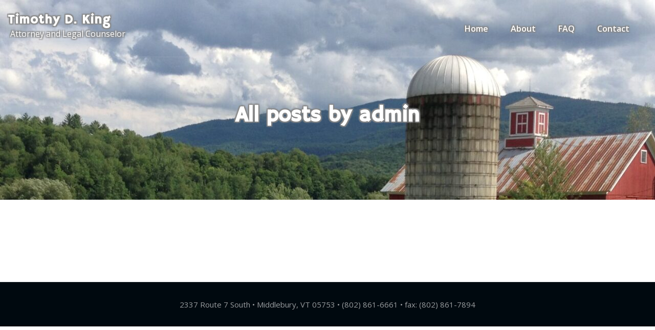

--- FILE ---
content_type: text/css
request_url: http://tkinglaw.com/wp-content/themes/awpbusinesspress/style.css?ver=6.9
body_size: 122214
content:
/*
Theme Name: AwpBusinessPress
Author: A WP Life
Author URI: http://awplife.com/
Theme URI: https://awplife.com/wordpress-free-theme/awpbusinesspress/
Description: AwpBusinessPress is a responsive and fully customizable theme to create business websites. The advanced admin panel will enable you to customize it without any technical knowledge. This theme is lightweight, it will enable you to create almost any type of website such a blog, portfolio, news, newspaper, magazine, business , architecture, interior design, decoration, furniture, home decor, construction, corporate, agency, business promotion, industries, Beauty & spa salons, photography, gym, fitness, health, medical, startups, business agencies, law firms, travel, education, university portal, restaurant, shop, magazines, finance, accounting, consulting ,travel agency website. It is very fast and responsive for creating beautiful fast loading and accessible websites. AwpBusinessPress is RTL & translation ready. Theme is fully responsive and compatible with popular WordPress plugins like Elementor Page Builder, Beaver Builder, Brizy, Visual Composer, Divi, SiteOrigin, Gutenberg, Block-Enabled, WooCommerce, WPML, Yoast SEO, Jetpack, Contact Form 7, Mailchimp for WordPress, bbPress, Demo Importer, WPForms and more. Whether you’re running an online shopping store or setting up your agency website, AwpBusinessPress Theme gives everything you need for your business to shine online. Go Check Live Demo https://awplife.com/demo/wpbusinesspress/
Tags: blog, portfolio, news, grid-Layout, one-column, two-columns, three-columns, left-sidebar, right-sidebar, custom-background, custom-colors, custom-logo, custom-menu, featured-images, footer-widgets, full-width-template, post-formats, rtl-language-support, sticky-post, translation-ready
Version: 0.2.1
Tested up to: 5.8
Requires PHP: 5.4
License URI: http://www.gnu.org/licenses/gpl-2.0.html
License: GNU General Public License v2 or later
Text Domain: awpbusinesspress
*/

html {
  overflow-y: scroll;
  overflow-x: hidden;
  -ms-overflow-style: scrollbar;
}

html {
	font-family: sans-serif;
	-webkit-text-size-adjust: 100%;
	-ms-text-size-adjust: 100%;
	-webkit-box-sizing: border-box;
	-moz-box-sizing: border-box;
	box-sizing: border-box;
}

html { font-size: 16px; } 
/* @media(min-width: 992px) { html { font-size: 16px; } } */

body,
button,
input,
select,
textarea { 
	color: #464646;
	font-family: "Open Sans", "Helvetica Neue", helvetica, arial, sans-serif;
	font-weight: 400;
	font-size: 1rem;
	line-height: 1.75;
	-webkit-font-smoothing: antialiased;
	margin: 0; 
}

h1, h2, h3,
h4, h5, h6 {
	clear: both;
	line-height: 1.3;
	margin: 0 0 25px;
	color: #1e1d24;
	font-weight: 600;
	text-rendering: optimizeLegibility;
}

h1 { font-size: 2.625rem; /* 42px */ }
h2 { font-size: 2.250rem; /* 36px */  }
h3 { font-size: 1.875rem; /* 30px */ }
h4 { font-size: 1.500rem; /* 24px */ }
h5 { font-size: 1.125rem; /* 18px */ }
h6 { font-size: 0.875rem; font-weight: 600; /* 14px */ }

p { color: #464646; font-weight: 400; margin: 0 0 1.25rem; }
p:last-child { margin: 0px; }

article, aside, details, figcaption,
figure, footer, header, main,
menu, nav, section, summary {
	display: block;
}
audio, canvas, progress, video { display: inline-block; vertical-align: baseline; }
audio:not([controls]) { display: none; height: 0; }
template { display: none; }
a { background-color: transparent; transition: ease-out 0.3s; }
/* a, a:hover, a:focus { text-decoration: none; } */

/*--------------------------------------------------------------*/
/*	Theme CSS For Underline link Text
/*--------------------------------------------------------------*/
a{
	text-decoration: underline;
}

.site-branding a{
	text-decoration: none;
}

.post a:focus, .post a:hover {
    text-decoration: none;
}

li a:hover,
li a:focus {
    text-decoration: none;
}
.entry-title a,
.entry-title a:hover {
    text-decoration: none;
}
.entry-title a:focus{
    text-decoration: underline;
}

.entry-meta a, .entry-meta a:hover{
    text-decoration: none;
}
.entry-meta a:focus {
    text-decoration: underline;
}

.site-footer a, .site-footer a:hover{
    text-decoration: none;
}
.site-footer a:focus {
    text-decoration: underline;
}


.color-accent, .color-accent-hover:hover,
.color-accent-hover:focus, :root .has-accent-color, 
.has-drop-cap:not(:focus):first-letter, 
.wp-block-button.is-style-outline, a {
    color: #5ca2df;
}

.wp-block-file a:not(.wp-block-file__button) {
	text-decoration: none;
}
.wp-block-file a:not(.wp-block-file__button):focus,
.wp-block-file a:not(.wp-block-file__button):hover {
    text-decoration: underline;
}
.wp-block-file a.wp-block-file__button {
    text-decoration: none;
}
.wp-block-file a.wp-block-file__button:active, 
.wp-block-file a.wp-block-file__button:focus,
.wp-block-file a.wp-block-file__button:hover {
    opacity: 1;
    text-decoration: underline;
}

.wp-block-archives a, 
.wp-block-categories a, 
.wp-block-latest-posts a,
.wp-block-latest-comments a {
    text-decoration: none;
}
.wp-block-archives a:hover,
.wp-block-categories a:hover,
.wp-block-latest-posts a:hover,
.wp-block-latest-comments a:hover,
.wp-block-archives a:focus,
.wp-block-categories a:focus,
.wp-block-latest-posts a:focus,
.wp-block-latest-comments a:focus {
    text-decoration: underline;
}

.wp-block-search .wp-block-search__input:focus {
    flex-grow: 1;
    max-width: 360px;
    outline: thin dotted;
    outline-offset: -4px;
}

button:focus, 
button:hover,
.button:focus,
.button:hover,
.faux-button:focus,
.faux-button:hover,
.wp-block-button__link:focus,
.wp-block-button__link:hover,
.wp-block-file__button:focus,
.wp-block-file__button:hover,
input[type="button"]:focus,
input[type="button"]:hover, 
input[type="reset"]:focus,
input[type="reset"]:hover,
input[type="submit"]:focus,
input[type="submit"]:hover {
	text-decoration: underline !important;
} 

.pagination a{
	text-decoration: none;
}
.pagination a:hover,
.pagination a:focus{
	text-decoration: underline;
}

.menu-item a{
	text-decoration: none;
}
.menu-item a:focus{
	text-decoration: underline;
}

.more-link:focus{
	text-decoration: underline !important;
}

.page-breadcrumb a{
	text-decoration: none;
}.page-breadcrumb a:focus{
	text-decoration: underline;
}

a:focus {
    outline: 5px auto -webkit-focus-ring-color;
    outline-offset: 0px;
}

.widget_recent_entries a,
.widget_recent_comments a,
.widget_archive a,
.widget_categories a,
.widget_pages a,
.widget_meta a,
.widget_nav_menu a {
    text-decoration: none;
}

.widget_recent_comments a:focus,
.widget_recent_comments a:hover,
.widget_recent_entries a:focus,
.widget_recent_entries a:hover,
.widget_archive a:focus,
.widget_archive a:hover,
.widget_categories a:focus,
.widget_categories a:hover,
.widget_pages a:focus,
.widget_pages a:hover,
.widget_meta a:focus,
.widget_meta a:hover,
.widget_nav_menu a:focus,
.widget_nav_menu a:hover {
    text-decoration: underline;
}

/*Calender Underline CSS*/
.site-footer .calendar_wrap .wp-calendar-nav-prev a{
text-decoration:none;
}
.site-footer .calendar_wrap .wp-calendar-nav-next a{
	text-decoration:none;
}
.site-footer .calendar_wrap .wp-calendar-nav-prev a:focus{
text-decoration:underline;
}
.site-footer .calendar_wrap .wp-calendar-nav-next a:focus{
	text-decoration:underline;
}
.widget #wp-calendar tr td a, .widget .wp-calendar tr td a{
	text-decoration:none;
}
.widget #wp-calendar tr td a:focus, .widget .wp-calendar tr td a:focus{
	text-decoration:underline;
}


.site-info a {
    text-decoration: none;
}
.site-info a:focus,
.site-info a:hover {
    text-decoration: underline;
}

.post p .more-link {
    text-decoration: none;
}
.post p .more-link:focus,
.post p .more-link:hover {
    text-decoration: underline;
}

/*Homepage*/

.header-contact-info a{
	text-decoration: none;
}

.header-contact-info a:focus{
	text-decoration: underline;
}

.hero-slider figcaption a,
.hero-slider figcaption a:hover  {
	text-decoration: none;
}
.hero-slider figcaption a:focus{
	text-decoration: underline;
}

.service-box a ,
.service-box a:hover{
	text-decoration: none;
}
.service-box a:focus/* ,
.service-box a:hover */ {
	text-decoration: underline;
}

.theme-services .post p .more-link:focus, 
.theme-services .post p .more-link:hover {
	text-decoration: none;
}

.cta-block a,
.cta-block a:hover {
	text-decoration: none;
}
.cta-block a:focus {
	text-decoration: underline;
}

.home-news a,
.home-news a:hover  {
	text-decoration: none;
}
.home-news a:focus{
	text-decoration: underline;
}

.home-news .post p .more-link:hover{
	text-decoration: none;
}

.team a {
	text-decoration: none;
}

.team a:focus,
.team a:hover {
	text-decoration: underline;
}

/*--------------------------------------------------------------*/
/*	Theme CSS For Underline link Text
/*--------------------------------------------------------------*/

a:hover, a:focus, a:active { color: #5ca2df; }
a:hover, a:active { outline: 0; }
abbr[title] { border-bottom: 1px dotted; }
b, strong { font-weight: 600; }
small { font-size: 80%; }
sub, sup { font-size: 75%; line-height: 0; position: relative; vertical-align: baseline; }
sup { top: -0.5em; }
sub { bottom: -0.25em; }
img { border: 0; }
code, kbd, pre, samp { font-size: 1em; }
button, input, optgroup, select, textarea { color: inherit; font: inherit; margin: 0; }
select { text-transform: none; }
button { overflow: visible; }
button, input, select, textarea { max-width: 100%; }
button, html input[type="button"], input[type="reset"], input[type="submit"] { -webkit-appearance: button; cursor: pointer; }
button[disabled], html input[disabled] { cursor: default; opacity: .5; }
button::-moz-focus-inner, input::-moz-focus-inner { border: 0; padding: 0; }
input[type="checkbox"],
input[type="radio"] {
	-webkit-box-sizing: border-box;
	-moz-box-sizing: border-box;
	box-sizing: border-box;
	margin-right: 0.4375em;
	padding: 0;
}
input[type="date"]::-webkit-inner-spin-button,
input[type="date"]::-webkit-outer-spin-button,
input[type="time"]::-webkit-inner-spin-button,
input[type="time"]::-webkit-outer-spin-button,
input[type="datetime-local"]::-webkit-inner-spin-button,
input[type="datetime-local"]::-webkit-outer-spin-button,
input[type="week"]::-webkit-inner-spin-button,
input[type="week"]::-webkit-outer-spin-button,
input[type="month"]::-webkit-inner-spin-button,
input[type="month"]::-webkit-outer-spin-button,
input[type="number"]::-webkit-inner-spin-button,
input[type="number"]::-webkit-outer-spin-button {
	height: auto;
}
input[type="search"] { -webkit-appearance: textfield; }
input[type="search"]::-webkit-search-cancel-button,
input[type="search"]::-webkit-search-decoration {
	-webkit-appearance: none;
}
fieldset {
	border: 1px solid #d1d1d1;
	margin: 0 0 1.75em;
	min-width: inherit;
	padding: 0.875em;
}
fieldset > :last-child { margin-bottom: 0; }
legend { border: 0; padding: 0; }
textarea { overflow: auto; vertical-align: top; }
optgroup { font-weight: bold; }
button,
input,
select,
textarea {
	color: #1a1a1a;
	font-family: 'Open Sans', sans-serif;
	font-size: 16px;
	font-size: 1rem;
	line-height: 1.75;
}

dfn, cite, em, i { font-style: italic; }
blockquote {
	border: 0 solid #1a1a1a;
	border-left-width: 4px;
	color: #686868;
	font-size: 19px;
	font-size: 1.1875rem;
	font-style: italic;
	line-height: 1.4736842105;
	margin: 0 0 1.4736842105em;
	overflow: hidden;
	padding: 0 0 0 1.263157895em;
}
blockquote, q { quotes: none; }
blockquote:before, blockquote:after,
q:before, q:after {
	content: "";
}
blockquote p { margin-bottom: 1.4736842105em; }
blockquote cite, blockquote small { color: #1a1a1a; display: block; font-size: 16px; font-size: 1rem; line-height: 1.75; }
blockquote cite:before, blockquote small:before { content: "\2014\00a0"; }
blockquote em, blockquote i, blockquote cite { font-style: normal; }
blockquote strong, blockquote b { font-weight: 400; }
blockquote > :last-child { margin-bottom: 0; }
address { font-style: italic; margin: 0 0 25px; }
code, kbd, tt, var, samp, pre { font-family: Inconsolata, monospace; }
pre {
	border: 1px solid #d1d1d1;
	font-size: 16px;
	font-size: 1rem;
	line-height: 1.3125;
	margin: 0 0 1.75em;
	max-width: 100%;
	overflow: auto;
	padding: 1.75em;
	white-space: pre;
	white-space: pre-wrap;
	word-wrap: break-word;
}
code { background-color: #d1d1d1; padding: 0.125em 0.25em; }
abbr, acronym { border-bottom: 1px dotted #d1d1d1; cursor: help; }
mark, ins { /* background: #007acc; */ color: #fff; padding: 0.125em 0.25em; text-decoration: none; }
big { font-size: 125%; }
*, *:before, *:after {
	/* Inherit box-sizing to make it easier to change the property for components that leverage other behavior; see http://css-tricks.com/inheriting-box-sizing-probably-slightly-better-best-practice/ */
	-webkit-box-sizing: inherit;
	-moz-box-sizing: inherit;
	box-sizing: inherit;
}

ul, ol { margin: 0 0 1.75em 1.25em; padding: 0; }
ul { list-style: disc; }
ol { list-style: decimal; margin-left: 1.5em; }
li > ul, li > ol { margin-bottom: 0; }
dl { margin: 0 0 1.75em; }
dt { font-weight: 700; }
dd { margin: 0 0 1.75em; }
img { display: block; height: auto; max-width: 100%; }
del { opacity: 0.8; }
table, th, td { border: 1px solid #d1d1d1; }
table { border-collapse: separate; border-spacing: 0; border-width: 1px 0 0 1px; margin: 0 0 1.75em; table-layout: fixed; width: 100%; }
caption, th, td { font-weight: normal; text-align: left; }
th { border-width: 0 1px 1px 0; font-weight: 700; }
td { border-width: 0 1px 1px 0; }
th, td { padding: 0.4375em; }

/* Placeholder text color -- selectors need to be separate to work. */
::-webkit-input-placeholder {
	color: #686868;
	font-family: 'Open Sans', sans-serif;
}

:-moz-placeholder {
	color: #686868;
	font-family: 'Open Sans', sans-serif;
}

::-moz-placeholder {
	color: #686868;
	font-family: 'Open Sans', sans-serif;
	opacity: 1;
}

:-ms-input-placeholder {
	color: #686868;
	font-family: 'Open Sans', sans-serif;
}
input { line-height: normal; }
button,
button[disabled]:hover,
button[disabled]:focus,
input[type="button"],
input[type="button"][disabled]:hover,
input[type="button"][disabled]:focus,
input[type="reset"],
input[type="reset"][disabled]:hover,
input[type="reset"][disabled]:focus,
input[type="submit"],
input[type="submit"][disabled]:hover,
input[type="submit"][disabled]:focus {
	background: #1a1a1a;
	border: 0;
	border-radius: 2px;
	color: #fff;
	font-family: 'Open Sans', sans-serif;
	font-weight: 700;
	letter-spacing: 0.046875em;
	line-height: 1;
	padding: 0.84375em 0.875em 0.78125em;
	text-transform: uppercase;
}
button:hover,
button:focus,
input[type="button"]:hover,
input[type="button"]:focus,
input[type="reset"]:hover,
input[type="reset"]:focus,
input[type="submit"]:hover,
input[type="submit"]:focus {
	background: #007acc;
}
button:focus,
input[type="button"]:focus,
input[type="reset"]:focus,
input[type="submit"]:focus {
	outline: thin dotted;
	outline-offset: -4px;
}
input[type="date"],
input[type="time"],
input[type="datetime-local"],
input[type="week"],
input[type="month"],
input[type="text"],
input[type="email"],
input[type="url"],
input[type="password"],
input[type="search"],
input[type="tel"],
input[type="number"],
textarea {
	background: #fafafa;
	background-image: -webkit-linear-gradient(rgba(255, 255, 255, 0), rgba(255, 255, 255, 0));
	border: 1px solid #e7e7e7;
	border-radius: 2px;
	color: #686868;
	padding: 0.625em 0.4375em;
	width: 100%;
}
input[type="date"]:focus,
input[type="time"]:focus,
input[type="datetime-local"]:focus,
input[type="week"]:focus,
input[type="month"]:focus,
input[type="text"]:focus,
input[type="email"]:focus,
input[type="url"]:focus,
input[type="password"]:focus,
input[type="search"]:focus,
input[type="tel"]:focus,
input[type="number"]:focus,
textarea:focus {
	background-color: #fff;
	border-color: #007acc;
	color: #1a1a1a;
	outline: 0;
}

/**
 * 8.0 - Alignments
 */

.alignleft { float: left; margin: 0.375em 1.75em 1.75em 0; }
.alignright { float: right; margin: 0.375em 0 1.75em 1.75em; }
.aligncenter { clear: both; display: block; margin: 0 auto 1.75em; }
blockquote.alignleft { margin: 0.3157894737em 1.4736842105em 1.473684211em 0; }
blockquote.alignright { margin: 0.3157894737em 0 1.473684211em 1.4736842105em; }
blockquote.aligncenter { margin-bottom: 1.473684211em; }


/**
 * 11.6 - Footer
 */

/*--------------------------------------------------------------*/
/*	Footer Copyrights - Site Info
/*--------------------------------------------------------------*/

.footer-copyrights { background-color: #00090f; border-top: 1px solid rgba(255, 255, 255, 0.1); }
.site-info { padding: 30px 0; font-size: 0.938rem; text-align: center; color: #ffffff99;}
.site-info p { color: #cccfd2; margin: 0; padding: 0; }
.site-info a { color: #e0e0e0; }



/* Make sure embeds and iframes fit their containers. */
embed, iframe, object, video { margin-bottom: 1.75em; max-width: 100%; vertical-align: middle; }
p > embed, p > iframe,
p > object, p > video {
	margin-bottom: 0;
}
.entry-content .wp-audio-shortcode a,
.entry-content .wp-playlist a {
	box-shadow: none;
}
.wp-audio-shortcode,
.wp-video,
.wp-playlist.wp-audio-playlist {
	margin-top: 0;
	margin-bottom: 1.75em;
}
.wp-playlist.wp-audio-playlist { padding-bottom: 0; }
.wp-playlist .wp-playlist-tracks { margin-top: 0; }
.wp-playlist-item .wp-playlist-caption { border-bottom: 0; padding: 0.7142857143em 0; }
.wp-playlist-item .wp-playlist-item-length { top: 0.7142857143em; }

/**
 * 12.1 - Captions
 */

.wp-caption { margin-bottom: 1.75em; max-width: 100%; }
.wp-caption img[class*="wp-image-"] { display: block; margin: 0; }
.wp-caption .wp-caption-text {
	color: #737373;
	font-size: 13px;
	font-size: 0.8125rem;
	font-style: italic;
	line-height: 1.6153846154;
	padding-top: 0.5384615385em;
}

@-ms-viewport { width: device-width; }
@viewport { width: device-width; }


/*--------------------------------------------------------------*/
/*	Header Top Info
/*--------------------------------------------------------------*/

.header-top { padding: 0 15px; }
.header-top .widget { margin: 10px 0; padding: 0 !important; }
.header-top .widget .header-contact-info li a { color: #ffffff; }
.header-contact-info { margin: 0; list-style: none; }
.header-contact-info li {
    border-bottom: 0 none;
    word-wrap: break-word;
	font-size: 1.000rem;
	line-height: 1.75;
	color: #fff;
	margin: 1px 0;
}
.header-contact-info li i.top-icon { 
	font-size: 1.125rem;
    line-height: 2; 
	text-align: center; 
	transition: all 0.3s ease-in-out 0s;
	margin: 0px 15px 0px 0px;
	padding: 0; 
	height: 35px;
	width: 35px;
	background-color: #fff;
	border-radius: 50%;
	-moz-border-radius: 50%;
	-webkit-border-radius: 50%;
	
}
.header-contact-info li > a { color: #ffffff; transition: all 0.3s ease-in-out 0s; }
.header-contact-info li > a:hover, 
.header-contact-info li > a:focus { color: #ffffff !important; }
.text-large { font-size: 20px; font-weight: 700; padding-right: 5px; font-style: italic; }
@media (max-width: 991px) {
	.header-contact-info, .social-icons { text-align: center; }
}

/*--------------------------------------------------------------*/
/*	Social Icons
/*--------------------------------------------------------------*/

.header-top .widget .social-icons { padding-top: 2px; }
.social-icons { margin: 0px; padding: 0; font-size: 0; }
.social-icons li { display: inline-block; }
.social-icons a {
    display: block;
    position: relative;
    margin: 0px;
    width: 35px;
    height: 35px;
    font-size: 0;
    line-height: 0;
    text-align: center;
    text-decoration: none;
	border-radius: 50%;
	-moz-border-radius: 50%;
	-webkit-border-radius: 50%;
}
.social-icons a:hover, .social-icons a:focus { text-decoration: none; }
.social-icons a:before {
    content: "";
    position: absolute;
    top: 50%;
    left: 50%;
    width: 100%;
    height: 100%;
    margin-top: -50%;
    margin-left: -50%;
    border-radius: 50%;
	-moz-border-radius: 50%;
	-webkit-border-radius: 50%;
    background-color: transparent;
    -webkit-transition: all 300ms;
    transition: all 300ms;
}
.social-icons a:after {
    position: relative;
    display: block;
    font-family: 'fontAwesome';
    speak: none;
    font-style: normal;
    font-weight: normal;
    font-variant: normal;
    text-transform: none;
    line-height: 1;
    color: #fff;
    font-size: 16px;
    line-height: 34px;
}
.social-icons .icon-linkedin:after { content: "\f0e1"; }
.social-icons .icon-twitter:after { content: "\f099"; }
.social-icons .icon-facebook:after { content: "\f09a"; }
.social-icons .icon-googleplus:after { content: "\f0d5"; }
.social-icons .icon-pinterest:after { content: "\f231"; }
.social-icons .icon-instagram:after { content: "\f16d"; }
.social-icons .icon-youtube:after { content: "\f167"; }
.social-icons .icon-vimeo:after { content: "\f27d"; }
.social-icons .icon-wordpress:after { content: "\f19a"; }
.social-icons .icon-linkedin:hover:before, .social-icons .icon-linkedin:focus:before { background: #0097d3; }
.social-icons .icon-twitter:hover:before, .social-icons .icon-twitter:focus:before { background: #00aced; }
.social-icons .icon-facebook:hover:before, .social-icons .icon-facebook:focus:before { background: #3c5a99; }
.social-icons .icon-googleplus:hover:before, .social-icons .icon-googleplus:focus:before { background: #dc4a38; }
.social-icons .icon-pinterest:hover:before, .social-icons .icon-pinterest:focus:before { background: #cc2127; }
.social-icons .icon-instagram:hover:before, .social-icons .icon-instagram:focus:before { background: #ba0497; }
.social-icons .icon-youtube:hover:before, .social-icons .icon-youtube:focus:before { background: #ff051e; }
.social-icons .icon-vimeo:hover:before, .social-icons .icon-vimeo:focus:before { background: #23b6ea; }
.social-icons .icon-wordpress:hover:before, .social-icons .icon-wordpress:focus:before { background: #0087be; }
/* .social-icons.square a:hover:before, .social-icons.square a:focus:before { border-radius: 1%; } */
/* .social-icons.spin-icon a:hover:after, .social-icons.spin-icon a:focus:after { */
    /* -webkit-transition: -webkit-transform 0.4s ease-out; */
    /* transition: -webkit-transform 0.4s ease-out; */
    /* transition: transform 0.4s ease-out; */
    /* transition: transform 0.4s ease-out, -webkit-transform 0.4s ease-out; */
    /* -webkit-transform: rotateZ(360deg); */
    /* transform: rotateZ(360deg); */
	/* border-radius: 50%; */
	/* -moz-border-radius: 50%; */
	/* -webkit-border-radius: 50%; */
/* } */


/*--------------------------------------------------------------*/
/*	Slider One - Owl Carousel
/*--------------------------------------------------------------*/

.hero-slider { position: relative; }
#slider-demo { margin: 0px; }
#slider-demo .item {
    position: relative;
    background-color: #fff;
    background-repeat: no-repeat;
    background-position: center center;
    width: 100%;
    z-index: 0;
    background-size: cover;
}
#slider-demo .item::before {
    content:"";
    display: block;
    height: 100%;
    position: absolute;
    top: 0;
    left: 0;
    width: 100%;
    z-index: 0;
    background-color: rgba(0, 0, 0, 0.6);
}
.slider-caption { position: relative; display: table; height: 100%; }
.caption-content { display: table-cell; vertical-align: middle; }
.slider-caption .title { font-size: 4.375rem; line-height: 1.3; font-weight: 700; color: #ffffff; text-shadow: 0px 3px 3px rgba(0, 0, 0, .3); }
.slider-caption .subtitle { color: #ffffff; letter-spacing: 0.5rem; font-weight: 700; margin-bottom: 1.250rem; text-shadow: 0px 3px 3px rgba(0, 0, 0, .3); }
.slider-caption p { color: #ffffff; font-size: 1.250rem; font-weight: 500; text-shadow: 0px 3px 3px rgba(0, 0, 0, .3); }
@media (max-width: 768px) { .slider-caption { width: 88%; } }


/*--------------------------------------------------------------*/
/*	Slider Two - Owl Carousel
/*--------------------------------------------------------------*/

#slider-demo.overlay-disable .item::before { display: none; }
#slider-demo.overlay-disable .slider-caption { display: block; }
#slider-demo.overlay-disable .slider-caption .caption-content {
	padding: 25px 25px 30px;
	background-color: rgba(0, 0, 0, 0.7);
	border-radius: 3px;
	display: block;
	height: auto;
    margin: 0;
    top: 50%;
    position: absolute;
    -webkit-transform: translateY(-50%);
    -ms-transform: translateY(-50%);
    -o-transform: translateY(-50%);
    transform: translateY(-50%);
    width: 55%;
    z-index: 0;
    word-wrap: break-word;
}
#slider-demo.overlay-disable .slider-caption .title { font-size: 3.000rem; margin: 0 0 15px; }
#slider-demo.overlay-disable .slider-caption p { font-size: 1.000rem; }
@media (max-width: 768px) { #slider-demo.overlay-disable .slider-caption .caption-content { width: 80%; } }

/*Overlay Disable Setting CSS*/
.overlay-none .item::before  {
	background-color: rgb(0 0 0 / 0%) !important;
}

.owl-item.active .caption-content {
    animation: 1s .1s fadeIn both;	
	animation-delay: 1s;
}
.owl-item.active .caption-content .sub-title {
    animation: 1s .3s fadeInLeft both;	
	animation-delay: 1s;
}
.owl-item.active .caption-content .title {
	animation: 1s .4s zoomIn both;
	animation-delay: 1s;
}
.owl-item.active .caption-content p.description {
    animation: 1s .3s zoomIn both;
	animation-delay: 1s;
}
.owl-item.active .caption-content .m-top-30,
.owl-item.active .caption-content .m-top-40 {
    animation: 1s .9s fadeInUp both;
	animation-delay: 1s;
}


/*--------------------------------------------------------------*/
/*	Owl Carousel Next Prev 
/*--------------------------------------------------------------*/

.owl-carousel .owl-prev, .owl-carousel .owl-next { 
	background-color: #202020; 
	color: #fff; 
	font-size: 1.000rem; 
	line-height: 2.5; 
	width: 40px; 
	height: 40px; 
	text-decoration: none;
	transition: all 0.3s ease-in-out;
	display: block;
	margin: -25px 0 0;
	position: absolute;
	text-align: center;
	top: 50%;
	-webkit-transform: translateY(-50%);
    -ms-transform: translateY(-50%);
    transform: translateY(-50%);
	z-index: 10;
	overflow: hidden;
	opacity: 0;
	cursor: pointer;

}
.owl-carousel .owl-prev { left: 0px; -webkit-border-radius: 2px; -moz-border-radius: 2px; border-radius: 2px; }
.owl-carousel .owl-next { right: 0px; -webkit-border-radius: 2px; -moz-border-radius: 2px; border-radius: 2px; }
.owl-carousel:hover .owl-prev { left: 20px; opacity: 1; }
.owl-carousel:hover .owl-next { right: 20px; opacity: 1; }
.owl-carousel .owl-prev:hover, 
.owl-carousel .owl-next:hover { 
	color: #fff; 
	opacity: 1;
}
@media (max-width: 768px) { 
.owl-carousel .owl-prev, .owl-carousel .owl-next { 
	font-size: 0.813rem;
	line-height: 2.5;
	width: 30px;
	height: 30px;
}
.owl-carousel:hover .owl-prev { left: 10px; opacity: 1; }
.owl-carousel:hover .owl-next { right: 10px; opacity: 1; }
}

/* Main Slider Next Prev */
#slider-demo .owl-prev, #slider-demo .owl-next {
	background-color: #ffffff;
    text-decoration: none;
    display: block;
    margin: -30px 0 0;
	width: 50px;
    height: 50px;
    position: absolute;
	text-align: center;
	font-size: 20px;
    line-height: 2.6;
    top: 50%;
    z-index: 10;
    overflow: hidden;
    opacity: 0.9;
    cursor: pointer;
    color: #202020;
    text-shadow: 1px 1px 0 rgba(255, 255, 255, 0.3);
    -webkit-transition: all 0.3s ease-in-out;
    -moz-transition: all 0.3s ease-in-out;
    -ms-transition: all 0.3s ease-in-out;
    -o-transition: all 0.3s ease-in-out;
    transition: all 0.3s ease-in-out;
}
#slider-demo .owl-prev { left: 0px; -webkit-border-radius: 0px 5px 5px 0px; -moz-border-radius: 0px 5px 5px 0px; border-radius: 0px 5px 5px 0px; }
#slider-demo .owl-next { right: 0px; -webkit-border-radius: 5px 0px 0px 5px; -moz-border-radius: 5px 0px 0px 5px; border-radius: 5px 0px 0px 5px; }
#slider-demo:hover .owl-prev { left: 30px; -webkit-border-radius: 5px; -moz-border-radius: 5px; border-radius: 5px; }
#slider-demo:hover .owl-next { right: 30px; -webkit-border-radius: 5px; -moz-border-radius: 5px; border-radius: 5px; }
#slider-demo .owl-prev:hover,
#slider-demo .owl-next:hover { opacity: 1; }
@media (max-width: 768px) { 
	#slider-demo .owl-prev, #slider-demo .owl-next { 
		font-size: 0.813rem;
		line-height: 2.5;
		width: 30px;
		height: 30px;
	}
	#slider-demo:hover .owl-prev { left: 10px; }
	#slider-demo:hover .owl-next { right: 10px; }
	
}



/*--------------------------------------------------------------*/
/*	Owl Carousel Paginations / Dots
/*--------------------------------------------------------------*/

.owl-theme .owl-dots .owl-dot span {
	background: rgba(32, 32, 32, 1);
}
.testimonial .owl-theme .owl-dots .owl-dot.active span, 
.testimonial .owl-theme .owl-dots .owl-dot:hover span {
	background: rgba(255, 255, 255, 1);
}
.testimonial-two .owl-theme .owl-dots .owl-dot span {
	background: #cacaca;
}


/*--------------------------------------------------------------*/
/*	Section And Mixed Element Css
/*--------------------------------------------------------------*/

.section { margin: 0; padding: 5rem 0 3.125rem; }
.divider-line { display: block; width: 100%; font-size: 0; line-height: 0; margin: 12px 0 17px; }
.divider-line:before, .divider-line:after { content: ''; display: block; border-top: 2px solid; }
.divider-line:before { width: 60px; margin: 0 auto; }
.divider-line:after { width: 30px; margin: 5px auto 0; }
.divider-line.light { color: #fff !important; }
/* .theme-grey { background-color: #f2f2f2; } */
.theme-white { background-color: #fff; }

.text-white { color: #fff; }
.text-dark { color: #202020 !important; }

.text-grey { color: #a7a7a7 !important; }
.theme-separator{ background: transparent; height: 20px; display: block; width: 100%; clear: both; }
.v-center {
    padding: 0px;
    display: -ms-flexbox;
    display: -webkit-flex;
    display: flex;
    -ms-flex-align: center;
    -webkit-align-items: center;
    -webkit-box-align: center;
    align-items: center;
}
@media (max-width: 768px) {
	.v-center { display: block; }
}
.btn-large {
	margin: 0;
	position: relative;
	display: inline-block;
	-moz-transition: 0.3s all ease;
	-o-transition: 0.3s all ease;
	-webkit-transition: 0.3s all ease;
	transition: 0.3s all ease;
	padding: 0.813rem 2rem;
	font-size: 0.938rem;
	line-height: 1.5;
	font-weight: 600;
	text-align: center;
	border-radius: 50px;
	position: relative; 
	z-index: 0;
}
.btn-small {
	margin: 0;
	position: relative;
	display: inline-block;
	-moz-transition: 0.3s all ease;
	-o-transition: 0.3s all ease;
	-webkit-transition: 0.3s all ease;
	transition: 0.3s all ease;
	padding: 0.625rem 1.875rem;
	font-size: 0.875rem;
	line-height: 1.4;
	font-weight: 600;
	text-align: center;
	border-radius: 50px;
	position: relative; 
	z-index: 0;
}


.btn-light { background-color: #ffffff; color: #202020; }
.btn-light:hover, .btn-light:focus { color: #fff; }

.btn-dark { background-color: #202020; color: #fff; }
.btn-dark:hover, .btn-dark:focus { color: #fff; }

.btn-animation:before {
	-webkit-transition: 0.3s all ease;
	transition: 0.3s all ease;
	position: absolute;
	border-radius: 40px;
	top: 0;
	left: 50%;
	right: 50%;
	bottom: 0;
	opacity: 0;
	content: '';
	z-index: -1;
}
.btn-animation:hover:before, .btn-animation:focus:before {
	-webkit-transition: 0.3s all ease;
	transition: 0.3s all ease;
	left: 0;
	right: 0;
	opacity: 1;
	color: #fff;
}

/*--------------------------------------------------------------*/
/* Vertical margin, padding
/*--------------------------------------------------------------*/

.p-one { padding: 5% !important; }
.p-two { padding: 10% !important; }
.p-three { padding: 15% !important; }
.p-0 { padding: 0 !important; }
.p-top-0 { padding-top: 0 !important; }
.p-top-10 { padding-top: 10px !important; }
.p-top-15 { padding-top: 15px !important; }
.p-top-20 { padding-top: 20px !important; }
.p-top-30 { padding-top: 30px !important; }
.p-top-40 { padding-top: 40px !important; }
.p-top-50 { padding-top: 50px !important; }
.p-top-140 { padding-top: 140px !important; }
.p-bottom-0 { padding-bottom: 0 !important; }
.p-bottom-10 { padding-bottom: 10px !important; }
.p-bottom-20 { padding-bottom: 20px !important; }
.p-bottom-30 { padding-bottom: 30px !important; }
.p-bottom-40 { padding-bottom: 40px !important; }
.p-bottom-50 { padding-bottom: 50px !important; }
.p-bottom-140 { padding-bottom: 140px !important; }
.m-0 { margin: 0 !important; }
.m-top-0 { margin-top: 0 !important; }
.m-top-10 { margin-top: 10px !important; }
.m-top-15 { margin-top: 15px !important; }
.m-top-20 { margin-top: 20px !important; }
.m-top-30 { margin-top: 30px !important; }
.m-top-40 { margin-top: 40px !important; }
.m-top-50 { margin-top: 50px !important; }
.m-top-60 { margin-top: 60px !important; }
.m-top-70 { margin-top: 70px !important; }
.m-top-80 { margin-top: 80px !important; }
.m-top-0 { margin-bottom: 0 !important; }
.m-bottom-10 { margin-bottom: 10px !important; }
.m-bottom-20 { margin-bottom: 20px !important; }
.m-bottom-30 { margin-bottom: 30px !important; }
.m-bottom-40 { margin-bottom: 40px !important; }
.m-bottom-50 { margin-bottom: 50px !important; }
.m-bottom-60 { margin-bottom: 60px !important; }
.m-bottom-70 { margin-bottom: 70px !important; }
.m-bottom-80 { margin-bottom: 80px !important; }


/*--------------------------------------------------------------*/
/*	Section Header & Title
/*--------------------------------------------------------------*/

.section-header { margin: -7px 0 60px; padding: 0 15px; display: block; text-align: center; }
.section-header .section-title { font-weight: 600; margin: 0 0 15px; }
.section-header .section-subtitle { margin: 0 0 0.25rem; letter-spacing: 0.2rem; font-weight: 600; }
.section-header .section-title.light, 
.section-header .section-subtitle.light { color: #fff; }


/*--------------------------------------------------------------*/
/*	Top Contact Info Callout - Top And Bottom
/*--------------------------------------------------------------*/

/* .top-contact-info { background-color: #5ca2df; }*/
.contact-info-module { margin: 0px; padding: 1.563rem; }
.contact-info-module .media-body { padding-top: 0.125rem; }
.contact-icon { 
	float: left; 
	text-align: center;
	margin: 0.188rem 1.25rem 0.188rem 0.188rem;
	padding: 0; 
	background-color: rgba(255, 255, 255, 1);
	border: 3px solid transparent;
	box-shadow: 0px 0px 0px 1px transparent;
	border-radius: 50%;
	-moz-border-radius: 50%;
	-webkit-border-radius: 50%;
	transition: all 0.3s ease 0s;
	height: 3.438rem;
	width: 3.438rem;
}
.contact-info-module:hover .contact-icon { 
	background-color: rgba(255, 255, 255, 1);
	border: 3px solid #5ca2df;
	box-shadow: 0px 0px 0px 1px #fff;
}

.contact-icon i { font-size: 1.40rem; line-height: 2.3; color: #1e1d24; transition: all 0.3s ease-in-out 0s; }
.contact-info-module h4 { color: #fff; font-size: 1.250rem; font-weight: 600; margin: 0px 0 5px; }
.contact-info-module h6 { color: #fff; margin: 0; font-weight: 400; }
@media (max-width:500px) { 
	.contact-info-module { text-align: center; } 
	.contact-icon { float: none; margin: 0px auto 20px; }
}
.footer-contact-info {
	position: relative;
	/* position: absolute; */
    /* top: -55px; */
	/* left: 0; */
	/* right: 0; */
    z-index: 1;
    /* margin: 0 auto; */
}

/* .footer-contact-info:before { */
	/* position: absolute; */
	/* height: 0; */
	/* width: 0; */
	/* border-bottom: 30px solid #1d4498; */
	/* border-left: 20px solid transparent; */
	/* top: 0px; */
	/* left: -20px; */
/* } */
/* .footer-contact-info:after { */
	/* position: absolute; */
	/* height: 0; */
	/* width: 0; */
	/* border-bottom: 30px solid #1d4498; */
	/* border-right: 20px solid transparent; */
	/* right: -20px; */
	/* top: 0px; */
/* } */


@media (max-width:768px) { .footer-contact-info { position: relative; top: 0; } }
.footer-contact-info .row { margin: 0; border-radius: 3px; border-top-left-radius: 0;
    border-top-right-radius: 0; }


/*--------------------------------------------------------------*/
/*	Service Section - One
/*--------------------------------------------------------------*/

.service-one .post {
	background-color: #fff;
	padding: 1.875rem 1.563rem 2.188rem;
	margin: 0 auto 1.875rem;
	border-radius: 3px;
	border-bottom: 4px solid #5ca2df;
	transition: all 0.4s ease 0s;
	display: block;
	word-wrap: break-word;
	position: relative;
	cursor: default;
	z-index: 1;   
}
.service-one .post:hover {
	-webkit-box-shadow: 0 3px 38px rgba(0,0,0,.1);
	box-shadow: 0 3px 38px rgba(0,0,0,.1);
}
.service-icon { margin: 0 auto 0.938rem; text-align: center; }
.service-icon i { font-size: 3.438rem; line-height: normal; /* color: #5ca2df; */ transition: all 300ms ease-out 0s; }
.service-one .post .entry-header { display: block; margin: 0 0 0.438rem; padding: 0; }
.service-one .post .entry-header .entry-title { font-weight: 600; font-size: 1.25rem; margin: 0 0 0.938rem; }

.service-one .post .more-link { color: #1e1d24; margin: 0; border: 2px solid #0a1620; }
.service-one .post .more-link:before { /* background-color: #fff; */ background-color: transparent; z-index: -1; }
.service-one .post:hover .more-link, .service-one .post:focus .more-link { background-color: #5ca2df; color: #fff; border: 2px solid #5ca2df;  }


/*--------------------------------------------------------------*/
/*	Service Section - Two
/*--------------------------------------------------------------*/

.service-two .post {
	background-color: transparent;
	padding: 0;
	margin: 0 auto 1.875rem;
	border-radius: 3px;
	border-bottom: 0;
	transition: all 0.3s ease 0s;
	display: block;
	word-wrap: break-word;
	text-align: left;
	position: relative;
	cursor: default;
	z-index: 1;  	
}
.service-two .post:hover { 
	-webkit-box-shadow: none;
    -moz-box-shadow: none;
    -ms-box-shadow: none;
    -o-box-shadow: none;
    box-shadow: none;
}

.service-two .post { margin-left: 1px; margin-right: 1px; }
.service-two .post .service-icon { padding-right: 0; text-align: left; width: 50px; margin-right: 25px; }
.service-two .post .service-icon i { font-size: 2.813rem; }


.service-two .post .post-thumbnail {
    margin: 0px;
    width: 100%;
	overflow: hidden;
	position: relative;
	transition: all 200ms ease-out 0s;
}
.service-two .post .post-thumbnail img { 
	transition: all 1000ms ease-out 0s; 
	-webkit-transform: scale(1.002);
	-moz-transform: scale(1.002); 
	-ms-transform: scale(1.002); 
	-o-transform: scale(1.002); 
	transform: scale(1.002);
	width: 100%; 
	opacity: 1; 
}
.service-two .post:hover .post-thumbnail img {
	-webkit-transform: scale(1.2);
	-moz-transform: scale(1.2); 
	-ms-transform: scale(1.2); 
	-o-transform: scale(1.2); 
	transform: scale(1.2);
	opacity: 1;
}

.service-two .post .post-content { padding: 32px 25px 40px; }
.service-two .post .entry-header { display: block; margin: 0 0 17px; padding: 0; }
.service-two .post .entry-header .entry-title { margin: 0; font-weight: 700; }


/*--------------------------------------------------------------*/
/*	Core Service Section
/*--------------------------------------------------------------*/

.core-features { margin: 22px 0 0px; padding: 0; width: 100%; }
.core-service { margin: 0px 0 50px; }
.core-service .icon { float: left; margin: 0 25px 0 0; padding: 0; width: 40px; }
.core-service .icon i { font-size: 2.25rem; transition: 0.3s; }
.core-service:hover .icon i { padding-top: 10px; }
.core-service .entry-title { margin: 0 0 12px; font-weight: 700; }
.core-service p { margin: 0; }


/*--------------------------------------------------------------*/
/*	Callout Section
/*--------------------------------------------------------------*/

.callout {
    background: url(../images/bg-large.jpg);
	background-position: center center;
    background-repeat: no-repeat;
    background-attachment: fixed;
    background-size: cover;
    position: relative;
	padding: 80px 0;
	height: 100%;
    width: 100%;
	text-align: center;	
}
.callout::before {
    content:"";
    display: block;
    height: 100%;
    position: absolute;
    top: 0;
    left: 0;
    width: 100%;
    background-color: rgba(0, 0, 0, 0.8);
}
.callout h1 { color: #fff; font-weight: 400; margin: -10px 0 15px; }
.callout p { color: #fff; font-size: 18px; margin: 0 0 30px; }


/*--------------------------------------------------------------*/
/*	Portfolio Section
/*--------------------------------------------------------------*/

.portfolio-tabs { border-top: 1px solid #e4e8ea; border-bottom: 1px solid #e4e8ea; text-align: center; margin: 0 0 25px; padding: 8px 0; }
.portfolio-tabs li { display: inline-block; list-style: outside none none; margin: 0 10px; padding: 0; }
.portfolio-tabs li a { display: inline-block; color: #737f85; padding: 0; text-decoration: none; }

/*Portfolio Next-Prev Button*/
.portfolio .owl-prev, .portfolio .owl-next { background-color: #383838; color: #fff; font-size: 16px; line-height: 2.5; width: 40px; height: 40px; }
.portfolio .owl-prev { left: 25px; opacity: 0; -webkit-border-radius: 2px; -moz-border-radius: 2px; border-radius: 2px; }
.portfolio .owl-next { right: 25px; opacity: 0; -webkit-border-radius: 2px; -moz-border-radius: 2px; border-radius: 2px; }
.portfolio .owl-carousel:hover .owl-prev { left: 25px; opacity: 1; -webkit-border-radius: 2px; -moz-border-radius: 2px; border-radius: 2px; }
.portfolio .owl-carousel:hover .owl-next { right: 25px; opacity: 1; -webkit-border-radius: 2px; -moz-border-radius: 2px; border-radius: 2px; }



/*--------------------------------------------------------------*/
/*	Portfolio Filters Links
/*--------------------------------------------------------------*/

.portfolio-filters { text-align: center; margin: 0 0 60px; padding: 0; }
.portfolio-filters li { display: inline-block; position: relative; margin: 0px 20px 5px; }
.portfolio-filters li a {
	background: transparent; 
	color: #333333;
    display: inline-block;
    text-decoration: none;
	font-weight: 600;
    padding: 0px;
    transition: all 0.3s ease-in-out;
    -webkit-transition: all 0.3s ease-in-out;
	position: relative;
}
.portfolio-filters li.active > a, 
.portfolio-filters li > a:hover { background: transparent; color: #121212; }
.portfolio-filters li.active a:before, 
.portfolio-filters li a:before {
	position: absolute;
	-webkit-transition: all 0.35s ease;
	transition: all 0.35s ease;
}
.portfolio-filters li.active a:before, 
.portfolio-filters li a:before {
	top: unset;
	bottom: 0;
	display: block;
	height: 2px;
	width: 0%;
	content: "";
}
.portfolio-filters li.active a:before, 
.portfolio-filters li a:hover:before {
	opacity: 1;
	width: 100%;
}


/*--------------------------------------------------------------*/
/*	Portfolio Section
/*--------------------------------------------------------------*/

.portfolio .post { position: relative; overflow: hidden; margin: 0px 0 30px; width: 100%; background-color: #111111; }
.portfolio .post *,
.portfolio .post *:before,
.portfolio .post *:after {
	-webkit-box-sizing: border-box;
	box-sizing: border-box;
	-webkit-transition: all 0.20s linear;
	transition: all 0.20s linear;
}
.portfolio .post img { max-width: 100%; }
.portfolio .post figcaption {
	position: absolute;
	bottom: 25px;
	width: 100%;
	-webkit-transform: translateY(95px);
	transform: translateY(95px);
	padding: 15px 40px;
	background-color: transparent;	
	-webkit-transition: 0.4s; 
	transition: 0.4s;
	text-align: center;
	z-index: 1;
}

.portfolio .post .entry-title { margin: 0; }
.portfolio .post .entry-title a { color: #fff; }
.portfolio .post .entry-title a:hover { color: #5ca2df; }
.portfolio .post p { color: #5ca2df; margin: 0; padding: 0; }
.portfolio .post i {
	background-color: transparent;
    position: absolute;
    color: #fff;
    font-size: 1.500rem;
    line-height: 0.85;
    width: 30px;
    top: 50px;
    right: 0;
	left: 0;
    text-align: center;
    -webkit-transform: translateY(-80px);
    transform: translateY(-80px);
	-webkit-transition: 0.3s; transition: 0.3s;
    height: 30px;
	font-style: normal;
	margin: 0 auto;
	z-index: 1;
}
.portfolio .post:hover img {
	zoom: 1;
	filter: alpha(opacity=2);
	-webkit-opacity: 0.2;
	opacity: 0.2;
	-webkit-transform: translateY(0px);
	transform: translateY(0px);
}
.portfolio .post:hover figcaption,
.portfolio .post:hover .entry-title,
.portfolio .post:hover p, 
.portfolio .post:hover i {
	-webkit-transform: translateY(0);
	transform: translateY(0);
	opacity: 1;
}

.portfolio .post::before, 
.portfolio .post::after {
    position: absolute;
    top: 30px;
    right: 30px;
    bottom: 30px;
    left: 30px;
    content: '';
    opacity: 0;
    -webkit-transition: opacity 0.60s, -webkit-transform 0.60s;
    transition: opacity 0.60s, transform 0.60s;
}
.portfolio .post::before {
	border-top: 1px solid rgba(255, 255, 255, 0.50);
	border-bottom: 1px solid rgba(255, 255, 255, 0.50);
	-webkit-transform: scale(0,1);
	transform: scale(0,1);
}
.portfolio .post::after {
	border-right: 1px solid rgba(255, 255, 255, 0.50);
	border-left: 1px solid rgba(255, 255, 255, 0.50);
	-webkit-transform: scale(1,0);
	transform: scale(1,0);
}
.portfolio .post:hover::before,
.portfolio .post:hover::after {
	opacity: 1;
	-webkit-transform: scale(1);
	transform: scale(1);
}


/*--------------------------------------------------------------*/
/*	Portfolio Section - Two
/*--------------------------------------------------------------*/

.portfolio-two { margin: 0px; padding: 60px 0 30px; }
.portfolio-two .post { 
	border-radius: 0; 
	margin-bottom: 50px; 
	transition: all 0.3s ease 0s; 
	background-color: #ffffff;
	position: relative;
	-webkit-box-shadow: 0 1px 3px rgba(0, 0, 0, 0.2);
    -moz-box-shadow: 0 1px 3px rgba(0, 0, 0, 0.2);
    -ms-box-shadow: 0 1px 3px rgba(0, 0, 0, 0.2);
    -o-box-shadow: 0 1px 3px rgba(0, 0, 0, 0.2);
    box-shadow: 0 1px 3px rgba(0, 0, 0, 0.2);	
}
.portfolio-two .post:hover { 
	-webkit-box-shadow: 0 15px 15px rgba(0, 0, 0, 0.1);
    -moz-box-shadow: 0 15px 15px rgba(0, 0, 0, 0.1);
    -ms-box-shadow: 0 15px 15px rgba(0, 0, 0, 0.1);
    -o-box-shadow: 0 15px 15px rgba(0, 0, 0, 0.1);
    box-shadow: 0 15px 15px rgba(0, 0, 0, 0.1);
}

.portfolio-two .post .post-content {
    padding: 0.885rem 0.938rem 0.688rem; 
	border: 1px solid #e7e7e7;
}
.portfolio-two .post-thumbnail {
    margin: 0px;
    width: 100%;
	overflow: hidden;
	position: relative;
	transition: all 200ms ease-out 0s;
}
.portfolio-two .post-thumbnail img { transition: all 300ms ease-out 0s; width: 100%; opacity: 1; }
.portfolio-two .post:hover .post-thumbnail img {
	-webkit-transform: scale(1.15);
	-moz-transform: scale(1.15); 
	-ms-transform: scale(1.15); 
	-o-transform: scale(1.15); 
	transform: scale(1.15);
	opacity: 1;
}
.portfolio-two .entry-header .entry-title { font-weight: 700; margin: 0 0 0.313rem; }

.thumbnail-showcase-overlay {
	background: rgba(0, 0, 0, 0.7);
	visibility: hidden;
	opacity: 0;
	transition: all 0.4s ease;
	position: absolute;
	top: 0;
	left: 0;
	right: 0;
	bottom: 0;
	width: 100%;
	height: 100%; 
	border-radius: 0;
	padding: 15px;
}
.portfolio-two .post .post-thumbnail:hover .thumbnail-showcase-overlay { visibility: visible; opacity: 1; height: 100%; }
.portfolio-two .post .post-thumbnail{
	text-align:center;
	position:relative;
	line-height:0px;
	font-size:0px;
	transition: all 200ms ease-out; 
	-webkit-transition: all 200ms ease-out; 
	width:100%;
	position:relative;
	height:100%;
	overflow:hidden;
}
.portfolio-two .post .post-thumbnail .thumbnail-showcase-icons { 
	margin: -20px 0 0; 
	position: absolute; 
	top: 50%; 
	right: 0; 
	width: 100%; 
}
.portfolio-two .post .post-thumbnail .thumbnail-showcase-icons a {
    font-size: 1rem;
    line-height: 1;
    display: inline-block;
    margin: 0 10px 0;
    padding: 5px 15px 5px 15px;
	border: 2px solid #fff;
    opacity: 1;
	text-decoration: none;
	text-align: center;
	color: #fff;
	/* width: 30px; */
	/* height: 30px; */
	border-radius: 25px;
	background-color: transparent; 
    -wekbit-transition: all 0.3s;
    -moz-transition: all 0.3s;
    -o-transition: all 0.3s;
    transition: all 0.3s;
    -wekbit-transform: translateY(50px);
    -moz-transform: translateY(50px);
    -o-transform: translateY(50px);
    -ms-transform: translateY(50px);
    transform: translateY(50px);
}

/* .portfolio-two .post .post-thumbnail .thumbnail-showcase-icons a:hover, 
.portfolio-two .post .post-thumbnail .thumbnail-showcase-icons a:focus {
	background-color: #5ca2df;
	border: 2px solid #5ca2df;
	color: #fff;
} */

.portfolio-two .post .post-thumbnail:hover .thumbnail-showcase-icons a {
    -wekbit-transform: translateY(0);
    -moz-transform: translateY(0);
    -o-transform: translateY(0);
    -ms-transform: translateY(0);
    transform: translateY(0);
}
.portfolio-two .post .post-thumbnail .thumbnail-showcase-icons a:hover { opacity: 1; }


/*--------------------------------------------------------------*/
/*	Portfolio Detail/Single
/*--------------------------------------------------------------*/
/* 
.portfolio-detail-info {
	margin-bottom: 1.875rem;
}


.portfolio-detail-info li {
	position: relative;
    margin-bottom: 0.75rem;
    list-style: none;
}
.portfolio-detail-info li > b {
	color: #1e1d24;
}

.portfolio-detail-info li a::after { 
	content: ",";
	padding-left: 1px;
}
.portfolio-detail-info li a:last-child::after { 
	display: none;
}
 */


/*--------------------------------------------------------------*/
/*	Portfolio Single/View
/*--------------------------------------------------------------*/

@media (min-width: 992px){
.post-content-single {
	padding-left: 1.875rem;
}
}
.post-content-single {
	margin-bottom: 3.125rem;
}

.post-content-single .entry-title {
    font-weight: 600;
    margin: 0 0 1.500rem;
	padding-bottom: 0.625rem;
	border-bottom: 1px solid #e7e7e7;
}
.portfolio-meta {
    list-style: none;
    font-size: 0.875rem;
	margin: 1.875rem 0 0;
    padding-top: 1.875rem;
    border-top: 1px solid #e7e7e7;
}
.portfolio-meta li {
    margin: 0.625rem 0;
}
.portfolio-meta li span {
    display: inline-block;
    width: 9.375rem;
    font-weight: 700;
    color: #464646;
}
.portfolio-meta li span i {
    position: relative;
    top: 1px;
    width: 0.875rem;
    text-align: center;
    margin-right: 0.438rem;
}
.portfolio-meta li > a {
	color: #5ca2df;
}
.portfolio-meta li > a:hover, 
.portfolio-meta li > a:focus {
	color: #1e1d24;
}
.portfolio-social li a:after {
	color: #464646;
}
.portfolio-social li a:hover:after { 
	color: #fff !important; 
}
.portfolio-social {
	border-top: 1px solid #e7e7e7;
	border-bottom: 1px solid #e7e7e7;
	margin-top: 1.875rem;
	padding: 0.313rem 0;
}
.portfolio-social li span {
	display: inline-block;
	width: 6.375rem;
    font-weight: 700;
    color: #464646;
	font-size: 0.875rem;
}
@media (max-width: 992px){
	.portfolio-social {
		text-align: left;
	}
}


/*--------------------------------------------------------------*/
/*	Section Header
/*--------------------------------------------------------------*/

.entry-header .entry-title > a { color: #1e1d24; }
.entry-header .entry-title > a:hover, 
.entry-header .entry-title > a:focus, 
.entry-header .entry-title > a:active { color: #5ca2df; }

/*--------------------------------------------------------------*/
/*	Page Title Section
/*--------------------------------------------------------------*/

.page-title-module {
	position: relative;
	width: 100%;
	min-height: 400px;
	/* background: url("../images/testimonial-bg.jpg"); */
	background-position: center center;
	background-attachment: fixed;
	background-repeat: no-repeat;
	background-size: cover;
	padding: 80px 0 100px;
}
.page-title-module:before {
	content:"";
    display: block;
    height: 100%;
    position: absolute;
    top: 0;
    left: 0;
    width: 100%;
    z-index: 0;
    background-color: rgba(0, 9, 15, 0.8);
}
.page-title-module .content-center { 
	position: absolute;
	left: 0;
    right: 0;
    z-index: 0;
    top: 50%;
    -webkit-transform: translateY(-50%);
    -ms-transform: translateY(-50%);
    transform: translateY(-50%);
}
.page-title { position: relative; }
.page-title h1 { margin: 0px; word-wrap: break-word; }
.page-breadcrumb {
	list-style: none outside none;
    margin: 0px;
    padding: 0px;
    font-weight: 500;
    font-size: 1.000rem;
}
.page-breadcrumb > li { color: #fff; display: inline-block; }
.page-breadcrumb > li + li:before { color: #fff; content: "/"; padding: 0 10px 0 5px; }
.page-breadcrumb > li a { color: #fff; }
@media (max-width: 768px) {
	.page-title-module { padding: 25px 0 35px; }
	.page-title h1 { margin: 0; text-align: center; }
	.page-breadcrumb { text-align: center; padding: 15px 0 5px; float: none; }
}

/*--------------------------------------------------------------*/
/*	Theme Page Header Area
/*--------------------------------------------------------------*/

.theme-page-header-area { 
	position: relative; 
	padding: 4rem 0; 
	width: 100%; 
	height: 100%; 
}
.theme-page-header-area:after {
	background: none;
    z-index: 1;
    background-position: center bottom;
    content: '';
    position: absolute;
    bottom: -31px;
    left: 0;
    right: 0;
    height: 31px;
}
.theme-page-header-area {
    padding: 12.5rem 0 7rem 0;
}
.theme-page-header-area .overlay {
	background-color: rgba(0, 0, 0, 0.60);
    position: absolute;
    top: 0;
    bottom: 0;
    left: 0;
    right: 0;
    height: 100%;
    width: 100%;
}

/*--------------------------------------------------------------*/
/*	Testimonial Section
/*--------------------------------------------------------------*/

.review { color: #000; padding: 0; margin: 0 0 50px; position: relative; word-wrap: break-word; }
.review .wt-content { 
	background-color: #ffffff; 
	position: relative; 
	overflow: inherit; 
	padding: 23px 25px 23px 66px; 
	border-radius: 2px; 
	margin: 0 0 15px;
	box-shadow: 0px 0px 10px rgba(0,0,0,0.3);
	-moz-box-shadow: 0px 0px 10px rgba(0,0,0,0.3);
	-webkit-box-shadow: 0px 0px 10px rgba(0,0,0,0.3);
	-o-box-shadow: 0px 0px 10px rgba(0,0,0,0.3);
}
.review .wt-title { font-size: 20px; font-weight: 700; margin: 0 0 10px; color: #202020; }
.review .wt-content:before { position: absolute; left: 20px; top: 20px; content: "\f10d"; display: inline-block; font-family: "FontAwesome"; font-size: 30px; line-height: 1.50; }
.review .wt-content:after { border-left: 0px solid transparent; border-right: 30px solid transparent; border-top: 15px solid #ffffff; right: 0; left: 50px; bottom: -15px; width: 0; height: 0; content: ""; position: absolute; display: block; }
.client-info { overflow: hidden; margin: 40px 0 0; padding: 0; }
.client-thumbnail { float: left; margin: 0 25px 0px 0; overflow: hidden; position: relative; }
.client-thumbnail img {
    border-radius: 50%;
    background-color: #fff;
    border-bottom: 4px solid #d5eef5;
    width: 90px;
    height: 90px;
    margin: 0 auto;
}
.client-name { font-size: 18px; font-weight: 600; font-style: normal; color: #ffffff; display: block; }
.client-designation { color: #fff; font-size: 14px; display: block; }
.client-designation:before, .review .client-email:before { display: none; } 
.rating-xs { padding: 5px 0 0; }
.client-ratings{ margin: 2px 0 0;}
.client-ratings .client-star { font-size:20px; font-family: 'Glyphicons Halflings'; font-style: normal; margin-right: -2px; text-shadow: 0px 1px 4px rgba(0, 0, 0, 0.3); }
.client-star.fill{ color: #fbc430; }
.client-star.unfill{ color: #cacaca; }
.client-ratings .client-star i { font-style: normal; }


/*--------------------------------------------------------------*/
/*	Testimonial Section - Two
/*--------------------------------------------------------------*/

.testimonial-two {
	position: relative;
	width: 100%;
	min-height: 450px;
	background: url("../images/funfact-bg.jpg") center center no-repeat;
	background-size: cover;
	padding: 80px 0 100px;
}
.testimonial-two:before {
	content:"";
    display: block;
    height: 100%;
    position: absolute;
    top: 0;
    left: 0;
    width: 100%;
    z-index: 0;
    background-color: rgba(0, 9, 15, 0.8);
}
.testimonial-two .review { 
	background-color: #ffffff;
	border-left: none;
	position: relative; 
	margin: 0px 0 50px; 
	padding: 50px 30px 50px; 
	font-size: 1.000rem;
	line-height: 1.75;
	border-left: none; 
	border-radius: 2px;
	font-style: normal;
	box-shadow: 0px 0px 15px 0px rgba(0, 0, 0, 0.1);
	transition: 0.3s;
	-webkit-box-shadow: 0px 0px 15px 0px rgba(0, 0, 0, 0.1); 
	-moz-box-shadow: 0px 0px 15px 0px rgba(0, 0, 0, 0.1);
	-ms-box-shadow: 0px 0px 15px 0px rgba(0, 0, 0, 0.1); 
	box-shadow: 0px 0px 15px 0px rgba(0, 0, 0, 0.1);
	-webkit-transform: translateY(0px);
	-ms-transform: translateY(0px);
	transform: translateY(0px);	
	/* border: 1px solid #e7e7e7; */
}
.testimonial-two .review:hover { 
	-webkit-box-shadow: 0 20px 25px 0 rgba(0, 0, 0, 0.1); 
	-moz-box-shadow: 0 20px 25px 0 rgba(0, 0, 0, 0.1);
	-ms-box-shadow: 0 20px 25px 0 rgba(0, 0, 0, 0.1); 
	box-shadow: 0 20px 25px 0 rgba(0, 0, 0, 0.1);
	-webkit-transform: translateY(-7px);
	-ms-transform: translateY(-7px);
	transform: translateY(-7px);
}
/* .testimonial-two .review:before { display: none; } */



.testimonial-two .review:before {
    position: absolute;
    content: '';
    bottom: 0px;
    height: 4px;
    width: 0px;
    background-color: #5ca2df;
    transition: all 500ms ease;
    left: 0px;
}
.testimonial-two .review:after {
    position: absolute;
    content: '';
    bottom: 0px;
    height: 4px;
    width: 0px;
    background-color: #5ca2d;
    transition: all 500ms ease;
    right: 0px;
}
.testimonial-two .review:hover:after, 
.testimonial-two .review:hover:before {width: 100%;transition: all 500ms ease;}

	
.testimonial-two .description { margin: 0 0 35px; position: relative; }
.testimonial-two .avatar { margin: 0px auto 30px; width: 100px; height: auto;  }
.testimonial-two .description { margin: 0 0 24px; }

.testimonial-two .name { color: #202020; font-weight: 700; font-size: 1.125rem; margin: 0px; }
.testimonial-two .name > a { color: #202020; }
.testimonial-two .designation { color: #a7a7a7; font-size: 0.875rem; display: block; padding-left: 7px; font-weight: 500; }


/*--------------------------------------------------------------*/
/*	Funfacts 1 & Funfacts 2 Section
/*--------------------------------------------------------------*/

.funfact { 
	background: url("../images/funfact-bg.jpg") center fixed;
	position: relative; 
	background-size: cover;
	background-repeat: no-repeat;
}
.funfact::before {
    content: "";
    display: block;
    height: 100%;
    position: absolute;
    top: 0;
    left: 0;
    width: 100%;
    z-index: 0;
    background-color: rgba(0, 9, 15, 0.8);
}
.funfact-two { position: relative; }

.funfact-inner { 
	cursor: pointer; 
	margin: 0 0 2.5rem; 
	transition: 0.3s; 
	border: 5px solid transparent; 
	padding: 1.563rem; 
	border-radius: 3px;
	-webkit-transition: 0.4s;
	-moz-transition: 0.4s;
	transition: 0.4s;
}
.funfact-inner:hover { 
	border: 5px solid rgba(255, 255, 255, 0.7);     
	-webkit-box-shadow: 0px 0px 25px 0px rgba(0, 0, 0, 0.4); 
	-moz-box-shadow: 0px 0px 25px 0px rgba(0, 0, 0, 0.4);
	-ms-box-shadow: 0px 0px 25px 0px rgba(0, 0, 0, 0.4); 
	box-shadow: 0px 0px 25px 0px rgba(0, 0, 0, 0.4); 
	
	-webkit-transform: scale(1.05);
	-moz-transform: scale(1.05);
	-o-transform: scale(1.05);
	transform: scale(1.05);
	-webkit-transform-origin: center center;
	-moz-transform-origin: center center;
	-o-transform-origin: center center;
	transform-origin: center center;
} 

i.funfact-icon { font-size: 3.000rem; margin-bottom: 20px; color: #ffffff; transition: 0.3s; }
.funfact-title { color: #ffffff; font-weight: 600; margin: 0; }
.funfact-inner .description { color: #fff; font-weight: 400; font-size: 1rem; margin: 5px 0 10px; }


/*--------------------------------------------------------------*/
/*	About Us
/*--------------------------------------------------------------*/

.about-img-holder { margin: 0 0 20px; padding: 30px; position: relative; }
.about-img-holder img {
    border-radius: 2px;
}
.about-module { margin: 0; }
.about-module .title, .about-module .subtitle { margin: 0 0 20px; }
.about-module .subtitle { letter-spacing: 3px; font-weight: 700; }
.about-module .social-icons a:after { color: #202020 !important; }
.about-module .social-icons a:hover:after { color: #fff !important; }
@media (max-width: 768px) {
	.about-module { padding-left: 0px; margin-bottom: 50px; }
	.about-img-holder { padding-right: 0px; }
}


/*--------------------------------------------------------------*/
/*	Team Section
/*--------------------------------------------------------------*/

.team-module { 
	background-color: #ffffff;  
	padding: 0px; 
	margin: 0 0 1.875rem; 
	-webkit-transform: translateY(0);
	-ms-transform: translateY(0);
	transform: translateY(0);
	-webkit-transition: 0.3s;
	-o-transition: 0.3s;
	transition: 0.3s;	
}
.team-module:hover {
    -webkit-transform: translateY(-5px);
    -ms-transform: translateY(-5px);
    transform: translateY(-5px);
	box-shadow: 0 3px 38px rgba(0,0,0,.1);
}
.team-caption {
	background-color: #ffffff; 
	color: #ffffff;
	transition: all 0.3s ease 0s;
    border-radius: 0;
	padding: 0.875rem 0 1.125rem;
	font-weight: 500;
	word-wrap: break-word;
	overflow: auto;
	border-bottom: 2px solid #e7e7e7;
}
.team-module:hover .team-caption {
	border-bottom: 2px solid #5ca2df;
}
.team-caption .name { margin: 0px 0 0.313rem; font-size: 1.25rem; font-weight: 600; }
.team-caption .designation { color: #5ca2df; margin: 0; font-weight: 500; }
.team-overlay {
	background: rgba(0, 0, 0, 0.8);
    visibility: hidden;
    opacity: 0;
    transition: all 0.3s ease;
    position: absolute;
    top: 0;
    left: 0;
    width: 100%;
    height: 100%;
}
.team-module:hover .team-overlay { visibility: visible; opacity: 1; }
.team-overlay-inner { 
	position: absolute; 
	top: 50%;
	-webkit-transform: translateY(-50%);
	-ms-transform: translateY(-50%);
	-o-transform: translateY(-50%);
	transform: translateY(-50%);
	left: 0; 
	width: 100%; 
	margin-top: 0px;  
}
.team-avatar {
	text-align:center;
	position:relative;
	line-height:0px;
	font-size:0px;
	transition: all 200ms ease-out; 
	-webkit-transition: all 200ms ease-out; 
	width:100%;
	position:relative;
	height:100%;
	overflow:hidden;
}
.team-avatar img { transition: all 300ms ease-out; -webkit-transition: all 300ms ease-out; width: 100%; }
.team-avatar .team-social-icons { margin-top: 0px; text-align: center; width: 100%; }
.team-avatar .team-social-icons a {
    display: inline-block;
    margin-left: 2px;
	color: #000;
    padding: 0;
	margin: 0 3px;
	text-decoration: none;
	background-color: #ffffff;
    border-radius: 50px;
	transition: all 0.1s ease;
    height: 30px;
    width: 30px;
	
	-wekbit-transition: all 0.3s;
    -moz-transition: all 0.3s;
    -o-transition: all 0.3s;
    transition: all 0.3s;
    -wekbit-transform: translateY(70px);
    -moz-transform: translateY(70px);
    -o-transform: translateY(70px);
    -ms-transform: translateY(70px);
    transform: translateY(70px);
}
.team .team-module:hover .team-avatar .team-social-icons a {
    -wekbit-transform: translateY(0);
    -moz-transform: translateY(0);
    -o-transform: translateY(0);
    -ms-transform: translateY(0);
    transform: translateY(0);
}
.team-avatar .team-social-icons a:hover { color: #ffffff; }
.team-avatar .team-social-icons a i { font-size: 0.875rem; line-height: 2.2; }

.team-avatar .team-social-icons a.facebook:hover { background-color: #3c5a99; }
.team-avatar .team-social-icons a.twitter:hover { background-color: #00aced; }
.team-avatar .team-social-icons a.linkedin:hover { background-color: #0097d3; }
.team-avatar .team-social-icons a.googleplus:hover { background-color: #dc4a38; }
.team-avatar .team-social-icons a.instagram:hover { background-color: #ba0497; }
.team-avatar .team-social-icons a.youtube:hover { background-color: #ff051e; }


/*--------------------------------------------------------------*/
/*	Team Section Two
/*--------------------------------------------------------------*/

.team-module-two { 
	background-color: #ffffff;  
	padding: 0px; 
	margin: 0 1px 50px; 
	position: relative;
	-webkit-transition: 0.3s;
	-o-transition: 0.3s;
	transition: 0.3s;	
	    -webkit-box-shadow: 0 1px 3px rgba(0, 0, 0, 0.2);
    -moz-box-shadow: 0 1px 3px rgba(0, 0, 0, 0.2);
    -ms-box-shadow: 0 1px 3px rgba(0, 0, 0, 0.2);
    -o-box-shadow: 0 1px 3px rgba(0, 0, 0, 0.2);
    box-shadow: 0 1px 3px rgba(0, 0, 0, 0.2);
}
.team-module-two:hover { 
    -webkit-box-shadow: 0 15px 15px rgba(0, 0, 0, 0.1);
    -moz-box-shadow: 0 15px 15px rgba(0, 0, 0, 0.1);
    -ms-box-shadow: 0 15px 15px rgba(0, 0, 0, 0.1);
    -o-box-shadow: 0 15px 15px rgba(0, 0, 0, 0.1);
    box-shadow: 0 15px 15px rgba(0, 0, 0, 0.1);
}
.team-module-two .team-caption {
	background-color: #ffffff; 
	color: #ffffff;
	transition: all 0.3s ease 0s;
    border-radius: 0;
	padding: 25px;
	font-weight: 500;
	word-wrap: break-word;
	overflow: auto;
	border: none;
}


.team-module-two:before {
    position: absolute;
    content: '';
    bottom: 0px;
    height: 4px;
    width: 0px;
    background-color: #5ca2df;
    transition: all 500ms ease;
    left: 0px;
}
.team-module-two:after {
    position: absolute;
    content: '';
    bottom: 0px;
    height: 4px;
    width: 0px;
    background-color: #5ca2d;
    transition: all 500ms ease;
    right: 0px;
}
.team-module-two:hover:after, 
.team-module-two:hover:before {width: 100%;transition: all 500ms ease;}






.team-module-two .team-caption .name { margin: 0px 0 10px; font-weight: 700; }
.team-module-two .team-caption .designation { color: #737373; margin: 0; font-weight: 600;
    font-size: 1.000rem;
    font-style: italic;
    margin: 0 0 18px;
} 
.team-module-two .team-caption p { margin: 0 0 10px; }
.team-module-two .team-social-icons { margin-top: 0px; width: 100%; }
.team-module-two .team-social-icons a {
    display: inline-block;
    margin-left: 2px;
	color: #000;
    padding: 0;
	margin: 0 8px 0 0;
	text-decoration: none;
	background-color: transparent;
    border-radius: 50px;
	transition: all 0.1s ease;
	
	-wekbit-transition: all 0.3s;
    -moz-transition: all 0.3s;
    -o-transition: all 0.3s;
    transition: all 0.3s;
}

.team-module-two .team-social-icons a:hover { color: #ffffff; }
.team-module-two .team-social-icons a i { font-size: 0.938rem; line-height: 2; }

.team-module-two .team-social-icons a.facebook:hover { background-color: transparent; color: #3c5a99; }
.team-module-two .team-social-icons a.twitter:hover { background-color: transparent; color: #00aced; }
.team-module-two .team-social-icons a.linkedin:hover { background-color: transparent; color: #0097d3; }
.team-module-two .team-social-icons a.googleplus:hover { background-color: transparent; color: #dc4a38; }
.team-module-two .team-social-icons a.instagram:hover { background-color: transparent; color: #ba0497; }
.team-module-two .team-social-icons a.youtube:hover { background-color: transparent; color: #ff051e; }


/*--------------------------------------------------------------*/
/*	Callout Two Section
/*--------------------------------------------------------------*/

.callout-to-action {    
	background: url("../images/callout-bg.jpg") center center fixed;
	background-size: cover;
	background-repeat: no-repeat;	
	position: relative; 
	padding: 5rem 0; 
	height: 100%; 
	width: 100%; 
}
.callout-to-action::before {
    content: "";
    display: block;
    height: 100%;
    position: absolute;
    top: 0;
    left: 0;  
    width: 100%;
    z-index: 0;
    background-color: rgba(0, 9, 15, 0.8);
}	
.callout-to-action .title  { color: #fff; font-weight: 700; margin: -10px 0 20px; line-height: 1.5; }
.callout-to-action .subtitle { color: #fff; margin: 0; }


/*--------------------------------------------------------------*/
/*	Sponsors Section
/*--------------------------------------------------------------*/
.sponsors { position: relative; padding: 5rem 0; text-align: center; }
.sponsors img { margin: 0 auto; transition: all 0.4s; border: 1px solid #e7e7e7; padding: 10px; }
.sponsors img:hover { border: 1px solid rgba(92, 162, 223, .95); }
.sponsors .owl-prev, .sponsors .owl-next { margin: 0; }


/*--------------------------------------------------------------*/
/*	Blog Section 
/*--------------------------------------------------------------*/

.blog .post { 
	background-color: #fff;
	margin: 0 0 1.875rem; 
	padding: 1.25rem 1.125rem 1.563rem;
	-webkit-transition: 0.3s;
	-o-transition: 0.3s;
	transition: 0.3s;
	position: relative;
	-webkit-transform: translateY(0px);
	-ms-transform: translateY(0px);
	transform: translateY(0px);
	position: relative;
	border: 1px solid #e7e7e7;
}
.blog .post:hover {
    background-color: #fff;
    -webkit-transform: translateY(-5px);
    -ms-transform: translateY(-5px);
    transform: translateY(-5px);
    -webkit-box-shadow: 0 3px 38px rgba(0,0,0,.1);
    box-shadow: 0 3px 38px rgba(0,0,0,.1);
}
/* .full-content { position: relative; padding: 1.563rem 1.25rem 1.563rem; } */

.blog .post:before {
    position: absolute;
    content: '';
    bottom: 0px;
    height: 4px;
    width: 0px;
    background-color: #5ca2df;
    transition: all 500ms ease;
    left: 0px;
}
.blog .post:after {
    position: absolute;
    content: '';
    bottom: 0px;
    height: 4px;
    width: 0px;
    background-color: #5ca2d;
    transition: all 500ms ease;
    right: 0px;
}
.blog .post:hover:after, 
.blog .post:hover:before {width: 100%;transition: all 500ms ease;}

.blog .post .post-thumbnail { margin-bottom: 1.25rem; }
.blog .post .list-view-thumbnail { 
	float: left;
    width: 18.75rem;
    margin-bottom: 1.25rem;
    margin-right: 1.875rem; 
}
@media (Max-width: 650px) {
	.blog .post .list-view-thumbnail { 
		float: none;
		width: 100%;
		margin-right: 0; 
	}
}

.blog .post .entry-header { margin: 0 0 18px; padding: 0; }
.blog .post .entry-header .entry-title { margin: 0; font-weight: 600; }
.blog.home-news .post .entry-header .entry-title { font-size: 1.25rem; }

.blog .entry-meta { margin: -0.375rem 0 0.75rem; font-size: 0.875rem; font-weight: 600; }
.blog .entry-meta > span { margin-right: 10px; }
.blog .entry-meta .byline { color: #a7a7a7; }
.blog .entry-meta a { display: inline-block; color: #a7a7a7; }
.blog .entry-meta a:hover, .blog .entry-meta a:focus { color: #5ca2df; }

.blog .entry-meta > span:after { padding-left: 10px; content: '/'; color: #a7a7a7; }
.blog .entry-meta > span:last-child:after { display: none; }

/* .blog .entry-meta .entry-date a { color: #5ca2df; }
 */
.site-content .blog .entry-meta .entry-date a { color: #a7a7a7; }

.site-content .entry-date:before { content: "\f017";  }
.site-content .byline .author:before { content: "\f2c0"; }
.site-content .cat-links:before { content: "\f115"; }
.site-content .tag-links:before { content: "\f02b"; }

.byline .author:before, .entry-date:before, .comments-link:before, .cat-links:before, .tag-links:before {
    font-family: FontAwesome;
    color: #5ca2df;
    position: relative;
    display: inline-block;
    font-size: 14px;
    padding-right: 7px;
    padding-left: 1px;
    text-decoration: inherit;
    vertical-align: baseline;
}

/* .site-content .entry-meta .cat-links a:after { content: ','; padding-left: 1px; Padding-right: 5px; }*/
.site-content .entry-meta .cat-links a:last-child::after { display: none; }

.more-link {
  	color: #1e1d24;
	margin: 0.438rem 0 0;
	position: relative;
	display: inline-block;
	-moz-transition: 0.3s all ease;
	-o-transition: 0.3s all ease;
	-webkit-transition: 0.3s all ease;
	transition: 0.3s all ease;
	padding: 0.438rem 1.5rem;
	font-size: 0.875rem;
	line-height: 1.5;
	font-weight: 600;
	text-align: center;
	border: 2px solid #0a1620;
	border-radius: 50px;
	position: relative; 
}
.more-link:hover, .more-link:focus { color: #FFF; border: 2px solid #5ca2df; }
.more-link:before {
	-webkit-transition: 0.3s all ease;
	transition: 0.3s all ease;
	position: absolute;
	border-radius: 40px;
	top: 0;
	left: 50%;
	right: 50%;
	bottom: 0;
	opacity: 0;
	content: '';
	background-color: #5ca2df;
	z-index: -2;
}
.more-link:hover:before, .more-link:focus:before {
	-webkit-transition: 0.3s all ease;
	transition: 0.3s all ease;
	left: 0;
	right: 0;
	opacity: 1;
}


/*--------------------------------------------------------------*/
/*	Blog Page Template Section
/*--------------------------------------------------------------*/

.site-content .blog .post { background-color: #ffffff; padding: 1.563rem 1.25rem 1.875rem; margin: 0 0 2.5rem; }
.site-content .blog .post:last-child { margin-bottom: 50px; }
.site-content .blog .post:hover {
    -webkit-transform: translateY(0px);
    -ms-transform: translateY(0px);
    transform: translateY(0px);
}
.site-content .blog .post .entry-header {
    margin: 0 0 1.438rem;
}
.site-content .blog .post .entry-header .entry-title { font-size: 1.875rem; }
.site-content .blog .entry-meta {
    margin: -0.375rem 0 0.938rem;
}

/*Pagination*/
.pagination { margin: 0.625rem 0 1.25rem; display: block; padding: 0; text-align: center; }
.pagination a {
	background-color: #f5f6f9; 
	border: 1px solid #d1d1d1; 
	color: #202020;
	cursor: pointer;
	display: inline-block;
	line-height: 1.2;
	font-weight: 600;
	transition: all 0.3s ease 0s;
	font-size: 1.125rem;
	border-radius: 3px;
	margin: 0 2px 10px;
	padding: 10px;
	vertical-align: baseline;
	white-space: nowrap;
	width: 45px;
	height: 45px;
}
.pagination .nav-links span { 
	background-color: #202020; 
	border: 1px solid #d1d1d1; 
	color: #f5f6f9;
	cursor: pointer;
	display: inline-block;
	line-height: 1.2;
	font-weight: 600;
	transition: all 0.3s ease 0s;
	font-size: 1.125rem;
	border-radius: 3px;
	margin: 0 2px 10px;
	padding: 10px;
	vertical-align: baseline;
	white-space: nowrap;
	width: 45px;
	height: 45px;
}
.pagination a:hover, .pagination a.active { color: #FFFFFF; background-color: #202020; border: 1px solid #202020; }

/*Blog Author*/
.blog-author { 
	background-color: #ffffff; 
	border: 1px solid #e7e7e7;
	margin: 0 0 2.5rem; 
	padding: 1.563rem 1.25rem 1.563rem; 
	-webkit-transition: 0.3s;
    -o-transition: 0.3s;
    transition: 0.3s;
}
.blog-author:hover { 
	-webkit-box-shadow: 0 10px 25px 0 rgba(0, 0, 0, 0.1);
    box-shadow: 0 10px 25px 0 rgba(0, 0, 0, 0.1);
}
.blog-author .avatar { float: left; margin-right: 30px; }	
.blog-author img { height: 130px; width: 130px; }
.blog-author .name { margin: 0 0 10px; font-weight: 700; }
.blog-author .designation { margin: 0 0 15px; }
.blog-author p { margin: 0 0 15px; }
.blog-author .social-icons a:after {
    color: #202020;
}
.blog-author .social-icons.spin-icon a:hover:after, .blog-author .social-icons.spin-icon a:focus:after {
    color: #fff;
}
/*Comments*/
.comment-section { 
	background-color: #ffffff; 
	border: 1px solid #e7e7e7;	
	margin: 0 0 2.5rem; 
	padding: 1.563rem 1.25rem 1.563rem; 
	-webkit-transition: 0.3s;
    -o-transition: 0.3s;
    transition: 0.3s;
}
.comment-section:hover { 
	-webkit-box-shadow: 0 10px 25px 0 rgba(0, 0, 0, 0.1);
    box-shadow: 0 10px 25px 0 rgba(0, 0, 0, 0.1);
}
.comment-title { border-bottom: 1px solid #e7e7e7; display: block; margin: 0 0 1.563rem; padding: 0 0 0.625rem; }
.comment-title h3 { margin: 0; font-weight: 600; }
.comment-box { margin: 0 !important; padding: 0; position: relative; }
.pull-left-comment { float: left; margin-right: 30px; width: 90px; height: auto; }
.comment-img { border-radius: 100%; max-width: 100%; margin: 5px 0 20px;  }
.comment-detail { border-bottom: 1px solid #e7e7e7; margin: 0 0 30px; padding: 0 0 30px; }
.comment-detail-title { margin: 0 0 10px; font-weight: 700; }
.comment-date { font-size: 0.875rem; color: #adadad; display: block; margin: 0 0 15px; }
.reply a {
	background-color: #ffffff; 
	color: #202020; 
	border: 1px solid #e7e7e7;
	border-radius: 2px;
	display: inline-block;
	font-size: 0.813rem;
	font-weight: 600;	
	padding: 3px 15px;
	transition: 0.3s ease-in-out 0s;
}
/*Comment Form*/
.comment-form-section { 
	background-color: #ffffff; 
	border: 1px solid #e7e7e7;
	margin: 0 0px 2.5rem;
    padding: 1.563rem 1.25rem 1.563rem; 
	-webkit-transition: 0.3s;
    -o-transition: 0.3s;
    transition: 0.3s;
}
.comment-form-section:hover { 
	-webkit-box-shadow: 0 10px 25px 0 rgba(0, 0, 0, 0.1);
    box-shadow: 0 10px 25px 0 rgba(0, 0, 0, 0.1); 
}
.comment-form-section form label { font-size: 0.938rem; display: block; margin: 0 0 20px; font-weight: 600; }
.comment-form-section form input, .comment-form-section form textarea { margin-top: 10px; }
.comment-form-section form input { height: 48px; }

.comment-author-link {
overflow: hidden;
text-overflow: ellipsis;
display: inline-flex;
 -webkit-line-clamp: 2;
 -webkit-box-orient: vertical;
}

/*--------------------------------------------------------------*/
/*	Sidebars & Widgets Section
/*--------------------------------------------------------------*/

/* @media (min-width: 991px) { */
	/* .sidebar.space-left { padding-left: 30px; } */
	/* .sidebar.space-right { padding-right: 30px; } */
/* } */
.sidebar .widget { background-color: #fff; border: 1px solid #e7e7e7; font-size: 0.938rem; overflow: hidden; padding: 1.875rem 1.25rem; margin: 0 0 2.5rem; }
.sidebar .widget:last-child { margin: 0 0 50px; }
.sidebar .widget .widget-title {
	font-size: 1.350rem;
	padding: 0.625rem 0px 0.625rem 0.938rem;
	font-weight: 600;
	background: #fafafa;
	background: -webkit-linear-gradient(to right, #fafafa, #ffffff);
	background: linear-gradient(to right, #fafafa, #ffffff);
}
.widget .widget-title { color: #202020; font-weight: 700; margin: 0 0 30px; padding: 5px 0 5px 15px; }
/*Address*/
.widget address { font-style: normal; }
.widget p { font-size: 0.938rem; }
.widget i.icon { font-size: 1.125rem; padding: 0 12px 0 1px; }
/*Sidebar News*/
.widget .post { background: transparent; margin: 0 0 20px; box-shadow: none; border-bottom: 1px solid #e7e7e7; padding: 0 0 15px; }
.widget .post:last-child { margin: 0px; padding: 0px; border-bottom: none !important; }
.widget .post .entry-title { 
	margin: -5px 0 5px; 
	line-height: 1.5; 
	display: block;
	font-size: 1.000rem;
	word-wrap: break-word;
}
.widget .post .entry-title a { color: #202020; }
.widget .post .entry-meta .entry-date:before { display: none; }
.widget .post a.post-thumbnail { display: block; float: left; width: 70px; margin-right: 20px; }
/*Sidebar Tags*/
.tagcloud { margin: 0px; overflow: hidden; padding: 0px 0; }
.tagcloud a {
	background-color: #fafafa; 
	border: 1px solid #e7e7e7; 
	color: #737373;
    cursor: pointer;
    display: inline-block;
	font-size: 0.875rem;
    margin: 0 5px 8px 0;
    padding: 4px 14px;
    transition: all 0.3s ease 0s;
    vertical-align: baseline;
    white-space: nowrap;
	border-radius: 1px;
}
.widget .tagcloud a:hover { color: #ffffff !important; }
/*Widget Paragraph*/
.widget p { margin: 0 0 20px; }
.widget p:last-child { margin: 0; }
/*Sidebar Calender*/
.site-footer .widget_calendar {
	background: #0819259e;
}
.widget table {
	font-weight: 500;
	color: #737373;
	font-size: 0.938rem;
	border-collapse: separate;
	border-spacing: 0;
	border-width: 1px 0 0 1px;
	margin: 0;
	text-align: center;
	table-layout: fixed;
	width: 100%
}
.widget #wp-calendar caption { 
	text-align: center;
    color: #ffffff;
    font-weight: 600;
    font-size: 1.000rem;
    margin: 0;
    padding: 10px 0;
    border-radius: 3px;
}
.widget #calendar_wrap th { color: #202020; text-align: center; border-width: 0 1px 1px 0; line-height: 2.5; }
.widget .calendar_wrap th { color: #ffffff; text-align: center; border-width: 0 1px 1px 0; line-height: 2.5; }
.widget #calendar_wrap td,
.widget .calendar_wrap td { border-width: 0 1px 1px 0; line-height: 2.5; }
.widget #wp-calendar tr td,
.widget .wp-calendar tr td
 { border-width: 0 1px 1px 0; line-height: 2.5; }
.widget #wp-calendar a,
.widget .wp-calendar a { color: #202020; font-weight: 600; }
.widget #wp-calendar #next a,
.widget .wp-calendar #next a { color: #202020;font-weight: 600; }
.widget #wp-calendar #prev a,
.widget .wp-calendar #prev a{ padding: 10px; color: #202020;font-weight: 600; }
.widget table, .widget th, .widget td { text-align: center; padding: 0; border: none; }
/*Calendar Next Prev CSS*/
.site-footer .wp-calendar-nav{
	padding: 20px 15px;
}
.sidebar .wp-calendar-nav {
    padding: 10px 0px 0px 0px;
}
/*Calendar CSS For Site-Footer*/
.site-footer .calendar_wrap .wp-calendar-nav-next a{
	margin: 0px;
    float: right;
    padding: 0px 15px;
    background: linear-gradient(to right, #2d597d59, #16293a);
	line-height: 2.0;
}
.site-footer .calendar_wrap .wp-calendar-nav-next a:hover{
	margin: 0px;
    float: right;
    padding: 0px 15px;
    background: linear-gradient(to right, #2d597d59, #16293a);
	line-height: 2.0;
	box-shadow: 0px 0px 3px 0px rgb(92 162 223 / 22%);
}
.site-footer .calendar_wrap .wp-calendar-nav-prev a{
	margin: 0px;
    float: left;
    padding: 0px 15px;
    background: linear-gradient(to right, #2d597d59, #16293a);
	line-height: 2.0;
}
.site-footer .calendar_wrap .wp-calendar-nav-prev a:hover{
	margin: 0px;
    float: left;
    padding: 0px 15px;
    background: linear-gradient(to right, #2d597d59, #16293a);
	line-height: 2.0;
	box-shadow: 0px 0px 3px 0px rgb(92 162 223 / 22%);
}
/*Calendar CSS For Sidebar*/
.sidebar .calendar_wrap .wp-calendar-nav-next a {
	margin: 0px;
    float: right;
    padding: 0px 15px;
    background: linear-gradient(to right, #f0f1ed, #ffffff);
	line-height: 2.0;
}
.sidebar .calendar_wrap .wp-calendar-nav-next a:hover {
	margin: 0px;
    float: right;
    padding: 0px 15px;
    background: linear-gradient(to right, #f0f1ed, #ffffff);
	line-height: 2.0;
	box-shadow: 0px 0px 3px 0px rgb(92 162 223 / 22%);
}
.sidebar  .calendar_wrap .wp-calendar-nav-prev a{
	margin: 0px;
    float: left;
    padding: 0px 15px;
    background: linear-gradient(to right, #ffffff, #eaebe6c4);
	line-height: 2.0;
}
.sidebar  .calendar_wrap .wp-calendar-nav-prev a:hover{
	margin: 0px;
    float: left;
    padding: 0px 15px;
    background: linear-gradient(to right, #ffffff, #eaebe6c4);
	line-height: 2.0;
	box-shadow: 0px 0px 3px 0px rgb(92 162 223 / 22%);
}




/*Sidebar Widget Archive, Widget categories, Widget Links, Widget Meta, widget Nav Menu, 
Widget Pages, Widget Recent Comments, Widget Recent Entries */
.widget ul, .widget_archive ul, .widget_categories ul, .widget_links ul, 
.widget_meta ul, .widget_nav_menu ul, .widget_pages ul, 
.widget_recent_comments ul, .widget_recent_entries ul { 
	padding: 0;
	margin: 0;
	list-style: outside none none;
}
.widget_archive li, .widget_categories li, .widget_links li, .widget_meta li, 
.widget_nav_menu li, .widget_pages li, .widget_recent_comments li, .widget_recent_entries li {
    margin: 0;
	padding-left: 20px !important;
	padding-top: 7px;
	padding-bottom: 7px;
	border-bottom: 1px solid #e7e7e7;
}
.widget_archive li:last-child, .widget_categories li:last-child, .widget_links li:last-child, .widget_meta li:last-child, 
.widget_nav_menu li:last-child, .widget_pages li:last-child, .widget_recent_comments li:last-child, .widget_recent_entries li:last-child {
	padding-bottom: 0px;
	border-bottom: none;
}
.widget li a, .widget_archive li a, .widget_categories li a, .widget_links li a, .widget_meta li a, .widget_nav_menu li a, .widget_pages li a, .widget_recent_comments li a, .widget_recent_entries li a {
	color: #6a6a6a;
	transition: all 0.3s ease 0s;
	position: relative;
}
.widget_recent_comments .recentcomments a { left: 20px;}

.widget_archive li a:before, .widget_categories li a:before, .widget_links li a:before, .widget_meta li a:before, 
.widget_nav_menu li a:before, .widget_pages li a:before, .widget_recent_comments li a:before, .widget_recent_entries li a:before {
    content: "\f105";
	font-family: FontAwesome;
    position: absolute;
    right: auto;
    left: -15px;
    font-size: 0.938rem;
    -webkit-transition: all .3s ease-in-out;
    -moz-transition: all .3s ease-in-out;
    transition: all .3s ease-in-out;
}
.widget_archive li a:hover:before, .widget_categories li a:hover:before, .widget_links li a:hover:before, 
.widget_meta li a:hover:before, .widget_nav_menu li a:hover:before, .widget_pages li a:hover:before, 
.widget_recent_comments li a:hover:before, .widget_recent_entries li a:hover:before {
    left: -12px;
}


/*--------------------------------------------------------------*/
/*	Footer Section
/*--------------------------------------------------------------*/

.footer { 
	position: relative; 
	/* background: url(../images/footer-bg.jpg);  */
	background-repeat: no-repeat;
    background-size: cover; 
	margin-top: 0; 
	border-top: 3px solid #5ca2df;
} 
.footer::before {
    content: "";
    display: block;
    height: 100%;
    position: absolute;
    top: 0;
    left: 0;
    width: 100%;
    background-color: rgba(0, 9, 15, 0.9);
}
.site-footer { background-color: transparent; position: relative; padding-top: 5rem;
    padding-bottom: 1.875rem; }
@media (max-width:992px) { .site-footer { padding-top: 350px; } }
@media (max-width:768px) { .site-footer { padding-top: 80px; } }


/*--------------------------------------------------------------*/
/*	Footer Widget Section
/*--------------------------------------------------------------*/

.site-footer .widget { margin: 0 0 3.125rem; padding: 0; }
.site-footer .widget .widget-title {
	color: #ffffff;
	margin: 0 0 10px;
	padding: 0.25rem 0px 0.25rem 0.625rem;
	font-size: 1.350rem;
	font-weight: 600;
	word-wrap: break-word;
	color: #ffffff;
	margin: 0 0 10px;
	font-weight: 600;
	word-wrap: break-word;
	background: linear-gradient(to right, #5ca2df47, #192127);
	background: -webkit-linear-gradient(to right, #5ca2df47, #192127);
}
.site-footer .widget .widget-title:after {
    display: none;
}
.site-footer p, .site-footer .widget address > a, 
.site-footer .widget address > p > a, 
.site-footer .widget .post .entry-title a {
	color: #e0e0e0; 
}
.site-footer .widget .post { border-bottom: 1px solid rgba(255, 255, 255, 0.2); }
.site-footer .widget .tagcloud a { background-color: #1d2125; border: 1px solid #333; color: #e0e0e0; }
.site-footer .widget li a { color: #ffffff; }
.site-footer .widget #wp-calendar #prev a {color: #ffffff;}
.site-footer .widget #calendar_wrap th {color: #ffffff;}
.site-footer .widget #wp-calendar a {color: #ffffff;}


/*Default Widget CSS*/
address {
    margin: 0 0 1.6rem;
    line-height: 2;
}
.footer .widget address {
    color: #fff;
}
address i {
    color: #5CA2DF;
}
address i {
    width: 1.563rem;
    height: auto;
    margin-right: 0.438rem;
    font-size: 1.25rem !important;
}


/*--------------------------------------------------------------*/
/*	404 Error Page
/*--------------------------------------------------------------*/

.error-404 { margin: 30px 0 50px; }
.error-404 h1 { font-size: 12.000rem; line-height: 1.2; letter-spacing: 1px; }
.error-404 h2 { font-size: 3.000rem; font-family: 'Galada', cursive; }
.error-404 .btn-large i { padding-right: 7px; font-size: 1.125rem; }
@media (max-width: 768px) { 
	.error-404 h1 { font-size: 7.000rem; }
	.error-404 h2 { font-size: 2.000rem; }
}


/*--------------------------------------------------------------*/
/*	Contact Page
/*--------------------------------------------------------------*/

.contact-area { background-color: #fff; margin: 0px; padding: 35px 20px 40px; border-radius: 3px; transition: 0.3s; }
.contact-area:before, .contact-area:after {
	content: "";
	position: absolute;
	left: 0;
	right: 0;
	top: 0;
	bottom: 0;
	display: inline-block;
	opacity: 0;
	transition: opacity 0.35s, -webkit-transform 0.35s;
	transition: opacity 0.35s, transform 0.35s;
	transition: opacity 0.35s, transform 0.35s, -webkit-transform 0.35s;
	z-index: 0;
	border-radius: 3px;
}
.contact-area:before {
	border-top-width: 2px;
	border-top-style: solid;
	border-bottom-width: 2px;
	border-bottom-style: solid;
	-webkit-transform: scale(0, 1);
	-ms-transform: scale(0, 1);
	transform: scale(0, 1);
}
.contact-area:after {
	border-left-width: 2px;
	border-left-style: solid;
	border-right-width: 2px;
	border-right-style: solid;
	-webkit-transform: scale(1, 0);
	-ms-transform: scale(1, 0);
	transform: scale(1, 0);
}
.contact-area:hover:after, 
.contact-area:hover:before {
	opacity: 1;
	-webkit-transform: scale(1);
	-ms-transform: scale(1);
	transform: scale(1);
}
.contact-area i.fa { font-size: 3.500rem; line-height: 100%; padding: 0 0 30px; position: relative; }
.contact-area .title  { margin: 0 0 15px; font-weight: 600; }
.contact-area address { margin: 0; line-height: 1.5; }
.contact-area address a { color: #737373; }
.google-map iframe { margin: 0px; }

/*Contact Form*/
.contact-form { 
	background-color: #ffffff; 
    box-shadow: none;  
	margin: 0 0px 50px;
}
.contact-form form label { font-size: 0.938rem; display: block; margin: 0 0 20px; font-weight: 600; }
.contact-form form input, .contact-form form textarea { margin-bottom: 20px; }
.contact-form form input { height: 50px; }
.contact-form .wpcf7-submit {
	border-radius: 50px;
	padding: 0.438rem 1.5rem;;
}

/*Contact Author Widget*/
.contact-widget-author { 
	background-color: #ffffff; 
    box-shadow: none;
	margin: 0 0px 50px; 
}
.contact-widget-author .avatar { margin: 0 auto 30px; height: 120px; width: 120px; }	
.contact-widget-author img {     
	border-bottom: 4px solid #6ca8db;
}
.contact-widget-author .name { margin: 0 0 10px; font-weight: 700; }
.contact-widget-author .social-icons a:after {
    color: #202020;
}
.contact-widget-author .social-icons a:hover:after, 
.contact-widget-author .social-icons a:focus:after {
    color: #fff;
}


/*--------------------------------------------------------------*/
/*	Page Scroll Up
/*--------------------------------------------------------------*/

.page-scroll-up {
    border-radius: 50px;
    bottom: 30px;
    padding: 3px;
    display: none;
    height: 50px;
    opacity: 1;
    position: fixed;
    right: 60px;
    text-align: center;
    width: 50px;
    overflow: hidden;
    z-index: 9999;
    line-height: 2.5;
    color: #ffffff;
}
.page-scroll-up:hover, .page-scroll-up:focus {
    color: #ffffff;
}

	
/*===================================================================================*/
/*	CUSTOM HEADER SECTION
/*===================================================================================*/

.custom-header {
	display: block;
	height: auto;	
	width: 100%;
	position: relative;
}
.wp-custom-header { position: relative; }
.wp-custom-header::before {
    content: "";
    display: block;
    height: 100%;
    position: absolute;
    top: 0;
    left: 0;
    width: 100%;
    z-index: 0;
    background-color: rgba(0, 0, 0, 0.3);
}
.wp-custom-header img {
	margin: 0 auto;
}
.header-content {
    height: auto;
    left: 0;
    position: absolute;
    right: 0;
    z-index: 0;
    top: 50%;
    -webkit-transform: translateY(-50%);
    -ms-transform: translateY(-50%);
    transform: translateY(-50%);
}
.header-content h1, .header-content h2, .header-content h3, 
.header-content h4, .header-content h5, .header-content h6, 
.header-content p, .header-content ul, .header-content ol, 
.header-content li, .header-content a { color: #fff; margin: 0 0 10px; }

@media (max-width: 480px) {
	.wp-custom-header img {
		height: 250px;
	}
	
	.header-content h1 { font-size: 1.625rem; }
	.header-content h2 { font-size: 1.50rem;  /* 36px */ }
	.header-content h3 { font-size: 1.05rem; /* 30px */ }
	.header-content h4 { font-size: 1.03rem; /* 24px */ }
	.header-content h5 { font-size: 1.00rem; /* 18px */ }
	.header-content h6 { font-size: 0.675rem; font-weight: 600; /* 14px */ }
}


/*--------------------------------------------------------------*/
/*	 AWP life CSS for small Devices
/*--------------------------------------------------------------*/


/*--------------------------------------------------------------*/
/*	 Woocommerce CSS
/*--------------------------------------------------------------*/

/*===================================================================================*/
/*  WOOCOMMERCE CSS
/*===================================================================================*/
.woocommerce .woocommerce-result-count { margin: 1rem 0 1rem; }
.woocommerce .products ul, .woocommerce ul.products { margin: 0; }
.woocommerce ul.products li.product h3 { text-align: center; margin: 0rem 0 1rem; padding: 0; font-weight: 700; }
.woocommerce .products .star-rating { margin: 0 auto .5rem; }
.woocommerce .price { text-align: center; }
.woocommerce div.product p.price, .woocommerce div.product span.price { font-size: 1.25rem; }
.woocommerce ul.products li.product .price, 
.woocommerce ul.products li.product .price del { font-size: 1.1rem; font-weight: 600; }
.woocommerce ul.products li.product .price del { display: inline-block; }
.woocommerce ul.products li.product .price ins, .price ins { font-weight: 600; color: #64646d; }
.woocommerce div.product p.price { text-align: left; font-weight: 600; }
.woocommerce ul.products li.product, 
.woocommerce-page ul.products li.product { transition: all 0.6s; text-align: center; padding: 0.4rem 0.4rem 1.5rem; margin-bottom: 2rem; }
.woocommerce-page ul.products li.product:hover { box-shadow: 0 14px 25px 0 rgba(0,0,0,0.2); }
.woocommerce ul.products li.product .onsale, .woocommerce span.onsale { 
    right: inherit;
    min-width: auto;
    min-height: auto; 
    color: #fff;
    border-radius: 0;
    font-size: 0.750rem;
    line-height: 0.700rem;
    padding: .200rem .350rem .300rem;
    margin: 0;
    position: absolute;
    left: 10px;
    top: 10px;
    transition: all 0.5s;
}
.woocommerce ul.products li.product .button, .woocommerce a.added_to_cart { 
	box-shadow: none; 
	font-weight: 700; 
	line-height: 1.3; 
	border-radius: 0px; 
	padding: .600rem 0.7rem; 
	transition: all 0.5s; 
	margin-top: 0.7rem; 
	height: 38px; 
}
.woocommerce a.button { border-radius: 0px; box-shadow: none; }
.woocommerce table.my_account_orders .order-actions .button { margin: 0 2px; }
.woocommerce table.my_account_orders .order-actions .button:last-child { margin-top: 4px; }
.woocommerce div.product form.cart .button, .woocommerce a.button, .woocommerce a.button:hover { padding: .700rem 1.2rem; }
.woocommerce .posted_in a, .woocommerce-product-rating a, .woocommerce .tagged_as a { transition: all 0.5s; font-weight: 600; }
.woocommerce div.product form.cart { margin-top: 2rem; padding: 0; }
.woocommerce div.product form.cart .variations { padding: 2rem 0; margin: 0 0 2rem; }
.woocommerce .variations td.label { padding: 0; font-size: 	0.938rem; }
.woocommerce div.product form.cart .variations select { padding: 6px 12px; height: 45px; border-radius: 2px; font-size: 0.875rem; border: 1px solid #e9e9e9; }
.woocommerce div.product form.cart .variations tr { display: block; padding: 0; }  
.woocommerce div.product form.cart .variations td { display: list-item; list-style: none; text-align: left; line-height: 1.2rem; padding: 0rem; }    
.woocommerce div.product form.cart .variations td.label label { font-family: 'Open Sans', Sans-serif; margin-bottom: 15px; }
.woocommerce .woocommerce-variation-price { margin: 0 0 1rem; }
.woocommerce-variation-price .woocommerce-Price-amount { font-weight: 600; }
.woocommerce-tabs { padding: 2rem 0 0; }
.woocommerce div.product #reviews .comment img, 
.woocommerce-page div.product #reviews .comment img { border-radius: 100%; height: 70px; margin: 2px 0 20px; width: 70px; float: left; }
.woocommerce #reviews #comments ol.commentlist { padding: 0; } 
.woocommerce #reviews #comments ol.commentlist li .comment-text { margin: 0 0 0 90px; }
#review_form_wrapper { margin: 3rem 0 2rem; }
.woocommerce #reviews #comments ol.commentlist li .meta strong { font-size: 1.000rem; }
.woocommerce #reviews #comments ol.commentlist li .meta time { font-size: 1.000rem; }
.woocommerce #reviews h3 { margin: 0 0 1rem; }
.woocommerce div.product .woocommerce-tabs .panel { box-shadow: none; padding: 1rem 1rem 1rem; border-radius: 0; }
.woocommerce-error li, .woocommerce-info li, .woocommerce-message li { padding: 0; }
.woocommerce-Tabs-panel h2, .woocommerce .related h2, 
.woocommerce .cart-collaterals .cart_totals h2, .woocommerce-page .cart-collaterals .cart_totals h2 { font-size: 1.500rem; }
.woocommerce .related h2 { margin: 0 0 20px; }
.woocommerce table.shop_table { border-radius: 0; margin: 0 -1px 40px 0; padding: 0; }
.woocommerce table.shop_table th { border: none; font-size: 1.000rem; padding: 12px; font-weight: 600; }
.woocommerce table.shop_table td { border-left: none; border-right: none; border-bottom: none; }
.woocommerce-cart table.cart td { font-weight: 600; padding: 15px 12px; }
.woocommerce-cart table.cart td a { font-weight: 600; transition: all 0.3s; }
.woocommerce-cart .cart-collaterals .cart_totals table td { vertical-align: middle; }
.woocommerce-cart .cart-collaterals .cart_totals tr th, .woocommerce table.shop_table td a { font-weight: 600; }
#add_payment_method table.cart img, .woocommerce-cart table.cart img, .woocommerce-checkout table.cart img { width: 70px; }
.woocommerce .quantity .qty { width: 3.5rem; text-align: left; height: 44px; padding: .500rem 0.7rem; border-radius: 0; }
.woocommerce td.product-name dl.variation { margin: .35rem 0 0; }
.woocommerce td.product-name dl.variation dt, .woocommerce td.product-name dl.variation dd, .woocommerce td.product-name dl.variation dd p { line-height: 20px; }
.woocommerce-cart table.cart td.actions .coupon .input-text { width: 200px; padding: 6px 12px; border-radius: 0; height: 44px; }
.woocommerce .cart input.button, .woocommerce input.button.alt, .woocommerce button.button, .woocommerce #respond input#submit { 
	border-radius: 1px; 
	padding: .600rem 0.7rem;
	transition: all 0.5s; 
	height: 44px;
}
.woocommerce-page .cart input.button:hover, 
.woocommerce .cart input.button:focus, 
.woocommerce-cart .wc-proceed-to-checkout a.checkout-button:hover, 
.woocommerce-cart .wc-proceed-to-checkout a.checkout-button:focus, 
.woocommerce input.button.alt:hover, 
.woocommerce input.button.alt:focus, 
.woocommerce input.button:hover, 
.woocommerce input.button:focus, 
.woocommerce button.button:hover, 
.woocommerce button.button:focus, 
.woocommerce #respond input#submit:hover, 
.woocommerce #respond input#submit:focus { 
	box-shadow: none;
}
.woocommerce div.product .woocommerce-tabs ul.tabs::before { border-bottom: 1px solid #e9e9e9; }
.woocommerce div.product .woocommerce-tabs ul.tabs li::before {
    -webkit-box-shadow: 2px 2px 0 #e9e9e9;
    box-shadow: 2px 2px 0 #e9e9e9;
}
.woocommerce div.product .woocommerce-tabs ul.tabs li, 
.woocommerce div.product .woocommerce-tabs ul.tabs li::after, 
.woocommerce div.product .woocommerce-tabs ul.tabs li::before {
	border: 1px solid #e9e9e9;
}
.select2-container .select2-selection--single, 
.select2-container--default .select2-selection--single .select2-selection__arrow { height: 45px; }
.select2-container--default .select2-selection--single .select2-selection__rendered { 
	border-radius: 0;
    padding: 6px 12px;
} 
.select2-container--default .select2-selection--single {
    border: 1px solid #e9e9e9;
}
.woocommerce .woocommerce-customer-details address {
    padding: 0.7rem 0.9rem;
    background-color: #fff;
    border: 1px solid #e9e9e9;
	border-radius: 0;
	font-weight: 600;
}
p.woocommerce-notice.woocommerce-thankyou-order-received { margin: 0 0 20px; font-weight: 600; }
.woocommerce .woocommerce-MyAccount-content input.button { margin-top: 10px; }
.woocommerce-cart .wc-proceed-to-checkout { padding: 1rem 0 0; }
.woocommerce-cart .wc-proceed-to-checkout a.checkout-button { padding: .750rem 1.2rem; margin-bottom: 0; box-shadow: none; }
.woocommerce-page #payment #place_order { float: left; height: 40px; }
.woocommerce form .form-row label, .woocommerce-page form .form-row label, 
.wc_payment_method label, .woocommerce #review_form #respond p label { font-weight: 600; font-size: 0.938rem; }
.woocommerce form .form-row .required { text-decoration: none; }
.woocommerce form .form-row input.input-text { border-radius: 0; height: 45px; padding: 6px 12px; }
.select2-container .select2-choice { height: 46px; padding: 6px 12px; }
.woocommerce form .form-row .input-text, .woocommerce-page form .form-row .input-text { padding: 6px 12px; }
.woocommerce h3#order_review_heading { font-size: 1.500rem; margin: 25px 0; }
.woocommerce table.shop_table td { padding: 12px; font-weight: 600; }
.woocommerce table.shop_table tfoot th { font-weight: 600; }
.woocommerce .order_details { margin: 0 0 2rem; padding: 0; } 
.woocommerce ul.order_details { padding: 0.5rem 0.9rem; background-color: #fff; border: 1px solid #e9e9e9; }
.woocommerce ul.order_details li { font-size: 0.875rem; }
.woocommerce ul.order_details li strong { font-size: 1.000rem; padding: 10px 0 0px; }
.woocommerce-error, .woocommerce-info, .woocommerce-message { padding: 0.675rem 1.250rem 0.675rem 3rem; }
.woocommerce-error::before, .woocommerce-info::before, .woocommerce-message::before { left: 1rem; }
.woocommerce .wc-bacs-bank-details-heading, .woocommerce h2, .woocommerce .title h3 { font-size: 1.125rem !important; }
.woocommerce .title h3 { font-weight: 500; }	
.woocommerce nav.woocommerce-pagination { margin: 0 0 10px; }
.woocommerce nav.woocommerce-pagination ul, .woocommerce nav.woocommerce-pagination ul li { border: none; }	
.woocommerce nav.woocommerce-pagination ul li a, .woocommerce nav.woocommerce-pagination ul li span { 
	cursor: pointer;
    display: inline-block;
    line-height: 1.2;
    font-weight: 600;
    transition: all 0.3s ease 0s;
    font-size: 1.125rem;
    border-radius: 3px;
    margin: 0 2px 10px;
    padding: 10px;
    vertical-align: baseline;
    white-space: nowrap;
    width: 45px;
    height: 45px;
	border: 1px solid #ebe9eb;
}
.woocommerce-MyAccount-navigation ul li { list-style: none; padding: 0.8rem 0; font-weight: 600; }
.woocommerce-account .addresses .title .edit { font-weight: 600; }
.woocommerce-account .addresses .title .edit, .edit-account fieldset legend { border-bottom: none; padding: 20px 0 5px; margin: 0 0 20px; }
.woocommerce-MyAccount-navigation ul { padding: 0; }
.woocommerce-EditAccountForm input.woocommerce-Button { margin: 10px 0 0; padding: .900rem 1.5rem; border-radius: 0; transition: all 0.5s; }
.woocommerce form .form-row { padding: 0; margin: 0 0 15px; }
.woocommerce .woocommerce-Button { height: auto; margin: 10px 0 0; }
.woocommerce .page-title { margin: 0; }
.woocommerce div.product div.images div.thumbnails { margin-left: 0; }
.woocommerce .woocommerce-ordering { margin: 0 0 2rem; }
.woocommerce .woocommerce-ordering select { 
    height: 44px;
    padding: 6px 12px;
    border-radius: 0;
    margin: 0;
    width: 100%;
}
.widget .wpcs_product_carousel_slider { margin: 0px; }
.widget .wpcs_product_carousel_slider .title { border-bottom: none !important; }
.woocommerce-page .state_select a, .woocommerce-page .country_select a { border-radius: 0; color: #969dab !important; }

/*===================================================================================*/
/*  WOOCOMMERCE SIDEBAR WIDGETS
/*===================================================================================*/

.price_slider { margin-bottom: 1rem; }
.price_slider_amount { text-align: right; line-height: 2.4rem; font-size: 0.8751rem; }
.price_slider_amount .button { font-size: 1.15rem; float: left; }
.ui-slider { position: relative; text-align: left; }
.ui-slider .ui-slider-handle {
    position: absolute;
    z-index: 2;
    width: 0.9rem;
    height: 0.9rem;
    -webkit-border-radius: 3px;
    -moz-border-radius: 3px;
    border-radius: 3px;
    cursor: pointer;
    outline: none;
    top: -.3rem;
}
.ui-slider .ui-slider-handle:last-child { margin-left: -1rem; }
.ui-slider .ui-slider-range {
    position: absolute;
    z-index: 1;
    font-size:.7rem;
    display: block;
    border: 0;
    -webkit-border-radius: 1rem;
    -moz-border-radius: 1rem;
    border-radius: 1rem;
}
.price_slider_wrapper .ui-widget-content {
    -webkit-border-radius: 1rem;
    -moz-border-radius: 1rem;
    border-radius: 1rem;
}
.ui-slider-horizontal { height:.5rem; }
.ui-slider-horizontal .ui-slider-range-min { left: -1px; }
.ui-slider-horizontal .ui-slider-range-max { right: -1px; }
.woocommerce li.cat-item { padding: 5px 0; }
.woocommerce .woocommerce-product-search, .woocommerce .price_slider_wrapper { padding: 30px 25px; }
.woocommerce .widget_shopping_cart .total, .woocommerce.widget_shopping_cart .total { padding: 30px 25px; }
.woocommerce.widget_shopping_cart .buttons { padding: 30px 25px; }
.woocommerce .dropdown_product_cat { margin:30px 25px; }
.woocommerce-product-search input[type="search"] {
    font-weight: 500;
    margin: 0px 0px 15px 0px;
    border: 1px solid #e9e9e9;
    transition: border-color 0.15s ease-in-out 0s, box-shadow 0.15s ease-in-out 0s;
}
.woocommerce-product-search input[type="submit"] { 
	border: none;
    border-radius: 0px;
    display: inline-block;
    font-weight: 500;
    font-size: 1.125rem;
    font-weight: normal;
    margin-bottom: 10px;
    margin-right: 0px;
	margin-top: 0;
    padding: 9px 25px;
    text-align: center;
    vertical-align: middle;
    white-space: nowrap;
}
.sidebar-widget .widget-title { font-size: 	1.500rem; padding-bottom: 11px; display: inline-block; margin: 0 0 20px; }
.woocommerce .sidebar-widget { margin: 0 0 50px; }
.woocommerce .widget_layered_nav ul li, .woocommerce .widget_rating_filter ul li { padding: 12px 0 !important; border-bottom: 1px dotted #c5d1dc; }
.woocommerce .widget_layered_nav ul li:last-child, .woocommerce .widget_rating_filter ul li:last-child { padding-bottom: 0; border-bottom: 0 none; }
.woocommerce .sidebar-widget ul { padding: 0; list-style: none; }
.woocommerce ul.product_list_widget li a:before, .product_list_widget li a:before { display:none; } 
.product_list_widget a { margin: 0 0 5px; }
.woocommerce ul.cart_list li dl, .woocommerce ul.product_list_widget li dl{padding-left:0;border-left:none; }
.woocommerce ul.cart_list li dl dt, .woocommerce ul.product_list_widget li dl dt{ font-size: 1.000rem; }
.woocommerce ul.cart_list li { margin: 0 0 15px; }
.woocommerce ul.product_list_widget li, .product_list_widget li { padding: 15px 0; margin-bottom: 0px; border-bottom: 1px dotted #c5d1dc; }
.woocommerce ul.product_list_widget li:last-child, .product_list_widget li:last-child { padding-bottom: 0; border-bottom: 0 none; }
.sidebar .product_list_widget li:first-child { padding-top: 0px !important; }
.sidebar-widget ul.product_list_widget { padding: 0; } 
.product_list_widget li { list-style: none; } 
.woocommerce ul.cart_list li img, 
.woocommerce ul.product_list_widget li img, 
.woocommerce-page ul.product_list_widget li img { width: 60px; float: left; margin-left: 0; margin-right: 15px; padding-left: 0px; }
.woocommerce .widget_shopping_cart .cart_list li a.remove, 
.woocommerce.widget_shopping_cart .cart_list li a.remove { position: absolute; top: 0; left: 0; }
.woocommerce .widget_shopping_cart .cart_list li, 
.woocommerce.widget_shopping_cart .cart_list li { padding-left: 2rem; position: relative; padding-top: 0; }
.woocommerce .order_details { padding: 0; }
.blog-post-title-wrapper h2, .title h3 { font-weight: 300; }
.woocommerce-account .addresses .title .edit, .edit-account fieldset legend { padding: 20px 0 5px; margin: 0 0 20px; }
.woocommerce-cart .cart-collaterals .cart_totals tr th, .woocommerce-cart .cart-collaterals .cart_totals tr td { border-top: none; }
.form-row input[type="submit"] { height: 46px; }
.price_label { font-weight: 600; font-size: 1.00rem; }
.owl-item .item .cart .add_to_cart_button { 
    box-shadow: none;
    border-radius: 0px !important;
    padding: .650rem 0.7rem !important;
    font-weight: 700 !important;
    transition: all 0.5s !important;
    margin-top: 0.7rem;
}
.woocommerce .widget_shopping_cart .cart_list li, .woocommerce.widget_shopping_cart .cart_list li { margin-bottom: 15px; }
.woocommerce form.login, .woocommerce form.register { padding: 0; border: none;  }
ul.product-categories { margin-left: 25px !important; }
ul.product-categories ul { padding-top: 0 !important; padding-bottom: 0 !important; }

/*===================================================================================*/
/*	WOOCOMMERCE PRODUCT CAROUSEL
/*===================================================================================*/

.product_container { padding: 0.4rem 0.4rem 1.5rem; }
.wpcs_product_carousel_slider .owl-item .item h4.product_name { 
	font-family: 'Open Sans', Sans-serif !important; 
	font-weight: 700 !important; 
	margin: 1.4rem 0 0.7rem !important; 
	font-size: 1.1rem !important;
}
.wpcs_product_carousel_slider .owl-item .item h4.product_name a { font-weight: 700 !important; }
.wpcs_product_carousel_slider .woocommerce-Price-amount { font-family: 'Open Sans', Sans-serif !important; font-weight: 600; }

/*Woocommerce Section----------------------------------------------------------------------------------------*/
.woocommerce-section { margin: 0px; padding: 60px 0 30px; }
.woocommerce-section .products {
	width: 100%;
	text-align: center;
	padding: 0.4rem 0.4rem 1.1rem;
    margin: 0 0 40px;
	transition: 0.3s;
	position: relative;
	background-color: #ffffff;
}
.woocommerce-section .products:hover {
    box-shadow: 0 14px 25px 0 rgba(0,0,0,0.2);
}
.item-img { float: left; width: 100%; margin-bottom: 20px; position: relative; }
.item-img img { width: 100%; }
.woocommerce-section .products:hover .add-to-cart { opacity: 1; visibility: visible; transform: translateY(0); }
.add-to-cart {
	position: absolute;
	bottom: 20px;
	left: 0;
	width: 100%;
	background: transparent;
	padding: 0 15px;
	opacity: 0;
	visibility: hidden;
	transition: all 0.4s ease-in-out;
	transform: translateY(100%);
	border-radius: 12px;
}
.add-to-cart a {
	background: #21202e;
	display: inline-block;
	font-size: 0.875rem;
	padding: 10px 15px;
	color: #fff;
    font-weight: 600;
	border-radius: 50px;
}
.add-to-cart a:hover, .add-to-cart a:focus {
	background: #21202e;
	color: #fff;
}
.add-to-cart a.added_to_cart, 
.add-to-cart a.added_to_cart:hover, 
.add-to-cart a.added_to_cart:focus { 
	color: #fff; 
}
.add-to-cart a:last-child { border-right: 0; }
.add-to-cart a i { color: #fff; font-size: 0.875rem; padding-right: 10px; }
.rating { float: right; width: 100%; }
.products .rating { margin-bottom: 5px; margin-top: 0px; padding: 0; }
.rating li { display: inline-block; }
.rating li i { font-size: 0.875rem; }
.rating li:last-child i { color: #e1e1e1; }
.products > h3 { font-size: 1.125rem; text-transform: capitalize; margin-bottom: 5px; float: left; width: 100%; }
.products > h3 a { color: #0f0f16; }
/* .products span { color: #64646d; font-size: 0.938rem; font-weight: 600; } */
.products span b { padding-right: 10px; }
.products .onsale {
    color: #fff;
	border-radius: 0;
	font-size: 0.750rem;
    line-height: 0.700rem;
    padding: .200rem .350rem .300rem;
    margin: 0;
	position: absolute;
    left: 10px;
    top: 10px;
    transition: all 0.5s;
	background: #0a0a0a;
}
.page-breadcrumb > li
{
color:#ffffff;
}

/*===================================================================================*/
/*	WOOCOMMERCE SINGLE PRODUCT CSS
/*===================================================================================*/

.single-product .pswp__button { background-color: transparent; }
.single-product div.product { position: relative; overflow: hidden; }
.single-product div.product:after,.single-product div.product:before {
  content: '';
  display: table;
}
.single-product div.product:after {
  clear: both;
}
.single-product div.product .images,.single-product div.product .summary,.single-product div.product .woocommerce-product-gallery {
  margin-bottom: 2.617924em;
  margin-top: 0;
}
.single-product div.product .woocommerce-product-gallery {
  position: relative;
}
.single-product div.product .woocommerce-product-gallery .zoomImg {
  background-color: #fff;
}
.single-product div.product .woocommerce-product-gallery .woocommerce-product-gallery__trigger {
  position: absolute;
  top: .875em;
  right: .875em;
  display: block;
  height: 2em;
  width: 2em;
  border-radius: 3px;
  z-index: 99;
  text-align: center;
}
.single-product div.product .woocommerce-product-gallery img {
  margin: 0;
}
.single-product div.product .woocommerce-product-gallery .flex-viewport {
  margin-bottom: 1.618em;
}
.single-product div.product .woocommerce-product-gallery .flex-control-thumbs {
  margin: 0;
  padding: 0;
}
.single-product div.product .woocommerce-product-gallery .flex-control-thumbs:after,
.single-product div.product .woocommerce-product-gallery .flex-control-thumbs:before {
  content: '';
  display: table;
}
.single-product div.product .woocommerce-product-gallery .flex-control-thumbs:after {
  clear: both;
}
.single-product div.product .woocommerce-product-gallery .flex-control-thumbs li {
  list-style: none;
  margin-bottom: 1.618em !important;
  cursor: pointer;
}
.single-product div.product .woocommerce-product-gallery .flex-control-thumbs li img {
  opacity: 1 !important;
  -webkit-transition: all,ease,.2s;
  transition: all,ease,.2s;
}
.single-product div.product .woocommerce-product-gallery .flex-control-thumbs li img.flex-active {
  opacity: 1;
}
.single-product div.product .woocommerce-product-gallery .flex-control-thumbs li:hover img {
  opacity: 1;
}
.single-product div.product .woocommerce-product-gallery.woocommerce-product-gallery--columns-2 .flex-control-thumbs li {
  width: 42.8571428571%;
  float: left;
  margin-right: 14.2857142857%;
}
.single-product div.product .woocommerce-product-gallery.woocommerce-product-gallery--columns-2 .flex-control-thumbs li:nth-child(2n) {
  margin-right: 0;
}
.single-product div.product .woocommerce-product-gallery.woocommerce-product-gallery--columns-2 .flex-control-thumbs li:nth-child(2n+1) {
  clear: both;
}
.single-product div.product .woocommerce-product-gallery.woocommerce-product-gallery--columns-3 .flex-control-thumbs li {
  width: 23.8095238%;
  float: left;
  margin-right: 14.2857142857%;
}
.single-product div.product .woocommerce-product-gallery.woocommerce-product-gallery--columns-3 .flex-control-thumbs li:nth-child(3n) {
  margin-right: 0;
}
.single-product div.product .woocommerce-product-gallery.woocommerce-product-gallery--columns-3 .flex-control-thumbs li:nth-child(3n+1) {
  clear: both;
}
.single-product div.product .woocommerce-product-gallery.woocommerce-product-gallery--columns-4 .flex-control-thumbs li {
  /* width: 14.2857142857%; */
  /* float: left; */
  /* margin-right: 14.2857142857%; */
    width: 22%;
    float: left;
    margin-right: 4%;
  
}
.single-product div.product .woocommerce-product-gallery.woocommerce-product-gallery--columns-4 .flex-control-thumbs li:nth-child(4n) {
  margin-right: 0;
}
.single-product div.product .woocommerce-product-gallery.woocommerce-product-gallery--columns-4 .flex-control-thumbs li:nth-child(4n+1) {
  clear: both;
}
.single-product div.product .woocommerce-product-gallery.woocommerce-product-gallery--columns-5 .flex-control-thumbs li {
  width: 8.5714285714%;
  float: left;
  margin-right: 14.2857142857%;
}
.single-product div.product .woocommerce-product-gallery.woocommerce-product-gallery--columns-5 .flex-control-thumbs li:nth-child(5n) {
  margin-right: 0;
}
.single-product div.product .woocommerce-product-gallery.woocommerce-product-gallery--columns-5 .flex-control-thumbs li:nth-child(5n+1) {
  clear: both;
}

.pswp__caption__center {
   text-align: center;
}


/*===================================================================================*/
/*	WOOCOMMERCE Custom CSS (designerzish)
/*===================================================================================*/

.woocommerce nav.woocommerce-pagination ul li a:focus, .woocommerce nav.woocommerce-pagination ul li a:hover, .woocommerce nav.woocommerce-pagination ul li span.current {
    background: #000;
    color: #ffffff;
}

.blog .post-woocommerce{
	background-color: #ffffff;
    padding: 1.563rem 1.25rem 1.875rem;
    margin: 0 0 2.5rem;
}
.woocommerce-pagination .page-numbers a {
	color: #000000;
}

.woocommerce #respond input#submit:hover, .woocommerce a.button:hover, .woocommerce button.button:hover, .woocommerce input.button:hover {
    background-color: #5ca2df;
    text-decoration: none;
    background-image: none;
    color: #ffffff;
}

.product_list_widget ins {
    background: #5ca2df;
}
.woocommerce #respond input#submit.alt, .woocommerce a.button.alt, .woocommerce button.button.alt, .woocommerce input.button.alt {
    background-color: #5ca2df;
}

.woocommerce #respond input#submit, .woocommerce a.button, .woocommerce button.button, .woocommerce input.button{
	background-color: #5ca2df;
	color: #ffffff;
}
.products .added_to_cart {
	background-color: #000000;
	color: #ffffff;
}
.woocommerce span.onsale {
	background-color: #5ca2df;
}

.woocommerce table.shop_attributes td p {
    margin: 0;
    padding: 8px 10px;
}

.woocommerce-section .owl-theme .owl-dots .owl-dot.active span, 
.woocommerce-section .owl-theme .owl-dots .owl-dot:hover span {
    background: #ffffff;
}


.woocommerce-section {
    background-color: #5ca1db;
}

.woocommerce-module:before {
    position: absolute;
    content: '';
    bottom: 0px;
    height: 4px;
    width: 0px;
    background-color: #000000;
    transition: all 500ms ease;
    left: 0px;
	
}
.woocommerce-module:after {
    position: absolute;
    content: '';
    bottom: 0px;
    height: 4px;
    width: 0px;
    background-color: #5ca2d;
    transition: all 500ms ease;
    right: 0px;
}
.woocommerce-module:hover:after, 
.woocommerce-module:hover:before {width: 100%;transition: all 500ms ease;}



/* Slider Media Query*/
@media (max-width: 768px) { 	
	.slider-caption .title {
		font-size: 2.0rem;
	}
	.slider-caption .subtitle {
		letter-spacing: 0.1rem;
	}
	.slider-caption p {
		font-size: 1.10rem;
	}	
}
@media (max-width: 480px) {
	.slider-caption .title {
		font-size: 1.4rem;
	}
	.slider-caption .subtitle {
		letter-spacing: 0.05rem;
	}
	.slider-caption p {
		font-size: 1.0rem;
	}	
	.caption-content .m-top-40 {
		margin-top: 20px !important;
	}
	iframe { height: auto; }
}

/* Tesmonial Media Query*/
@media (max-width: 480px) {
	.section-header .section-subtitle {
		letter-spacing: 0.09rem;
	}
}
/* Blog Media Query*/
@media (max-width: 380px) {
	.blog.home-news .post .entry-header .entry-title {
		font-size: 1.01rem;
	}
}


@media (max-width: 380px) {
	h1  { font-size: 1.925rem; }
	h2  { font-size: 1.5rem; }
}
/*portfolio lightbox fix*/
.compensate-for-scrollbar {
     margin-right: 0px !important;
}



/*===================================================================================*/
/*	WP DEFAULT CLASSES
/*===================================================================================*/

.sticky{}
cite{ font-style: italic !important; }
.bypostauthor{}
#attachment_907 { width: 100% !important; }
.alignnone img{ display: block; height: auto; width: 99%; }
img.alignleft, .wp-caption.alignleft{ margin-right: 30px; }
img.alignright, .wp-caption.alignright{ margin-left: 30px; float: right;}
img.wp-caption .alignnone { display: block; margin: 0 auto; height: auto; width: 100%; }
.wp-caption .wp-caption-text, .gallery-caption, .entry-caption{
	clear: left;
    font-style: italic;
    line-height: 1.5em;
    margin: 0.75em 0;
    text-align: center;
}
.wp-caption.alignright { margin: 5px 0 20px 20px;}
.wp-caption p.wp-caption-text {	
	font-size: 14px;
	margin: 12px 0;
	text-align: center;
	font-style: italic;
	line-height: 1.5em;
}
.wp-caption.alignleft { margin: 5px 20px 20px 0;}
.gallery .gallery-icon img { 
	height: auto;
	max-width: 90%;
	padding: 0;
	border: 5px solid #fff !important;
	-moz-box-shadow: 0 0 5px 2px rgba(33, 28, 28, .3);
	-webkit-box-shadow: 0 0 5px 2px rgba(33, 28, 28, .3);
	box-shadow: 0 0 5px 2px rgba(33, 28, 28, .3);
}
.gallery-item .gallery-caption, .hc_service_column .gallery-item .gallery-caption {
	font-size: 14px;
	margin: 12px 0;
	text-align: center;
	font-style: italic;
	line-height: 1.5em;
}
a img.alignright { float: right; }
a img.alignnone { margin: 5px 20px 20px 0; }
a img.alignleft { float: left; }
a img.aligncenter { display: block; margin-left: auto; margin-right: auto; }
@media screen and (min-width: 30rem){
	img.alignleft { float: left; margin-right: 20px; }
}
.alignleft { display: inline; float: left; margin-right: 20px; }
.aligncenter { clear: both; display: block; margin-left: auto; margin-right: auto; }
fieldset {
    margin-bottom: 1rem;
    border: 1px solid #e9e9e9;
    margin: 0 2px;
    padding: 0.35rem 0.950rem 0.75rem;
}
fieldset p { margin: 0px 0 20px; }
legend {
	-webkit-box-sizing: border-box;
	-moz-box-sizing: border-box;
	box-sizing: border-box;
	font-size: 1.500rem;
	color: #0f0f16;
	font-weight: 600;
	display: table;
	max-width: 100%;
	border-bottom: none;
	width: auto;
	padding: 0;
	white-space: normal;
}



.screen-reader-text {
	clip: rect(1px, 1px, 1px, 1px);
	position: absolute !important;
	white-space: nowrap;
	height: 1px;
	width: 1px;
	overflow: hidden;
}
.screen-reader-text:focus {
	background-color: #f1f1f1;
	border-radius: 3px;
	box-shadow: 0 0 2px 2px rgba(0, 0, 0, 0.6);
	clip: auto !important;
	color: #21759b;
	display: block;
	font-size: 14px;
	font-size: 0.875rem;
	font-weight: bold;
	height: auto;
	left: 5px;
	line-height: normal;
	padding: 15px 23px 14px;
	text-decoration: none;
	top: 5px;
	width: auto;
	z-index: 100000;
	/* Above WP toolbar. */
}



/* table a, th a, td a {
    box-shadow: 0 1px 0 0 currentColor;
}
 */
/*--------------------------------------------------
 Theme Combined Classes
--------------------------------------------------*/

.container-full {
  width: 100%;
  padding-right: 15px;
  padding-left: 15px;
  margin-right: auto;
  margin-left: auto;
}
@media (min-width: 576px) {
  .container-full {
    max-width: 540px;
  }
}
@media (min-width: 768px) {
  .container-full {
    max-width: 720px;
  }
}
@media (min-width: 992px) {
  .container-full {
    max-width: 1500px;
  }
}

@media (min-width: 1200px) {
	body.theme-boxed .container-full { 
		max-width: 1470px; 
		padding-left: 15px; 
		padding-right: 15px; 
	}
}

/*Parent Theme Slider Font */
.fa-long-arrow-left:before {
    content: "\f053" !important;
}
.fa-long-arrow-right:before {
    content: "\f054" !important;
}

--- FILE ---
content_type: text/css
request_url: http://tkinglaw.com/wp-content/themes/awpbusinesspress/assets/css/menu.css?ver=6.9
body_size: 23413
content:
/*
* Author: awpbusinesspress Template
* Created by: (A WP Life)
* Copyright (c) 2018, Inc.
* Date: 10 Aug, 2018
* http://awplife.com/
* Name: menu.css
*/

/*--------------------------------------------------
	Text New Code meant only for screen readers 
--------------------------------------------------*/

/* Text meant only for screen readers. */
.screen-reader-text {
  border: 0;
  clip: rect(1px, 1px, 1px, 1px);
  clip-path: inset(50%);
  height: 1px;
  margin: -1px;
  overflow: hidden;
  padding: 0;
  position: absolute;
  width: 1px;
  word-wrap: normal !important;
}

.screen-reader-text:focus {
  background-color: #eee;
  clip: auto !important;
  clip-path: none;
  color: #444;
  display: block;
  font-size: 1em;
  height: auto;
  left: 5px;
  line-height: normal;
  padding: 15px 23px 14px;
  text-decoration: none;
  top: 5px;
  width: auto;
  z-index: 100000; /* Above WP toolbar. */
}
.visually-hidden {
    position: absolute;
    clip: rect(1px, 1px, 1px, 1px);
    padding: 0;
    margin: -1px;
    border: 0;
    height: 1px;
    width: 1px;
    overflow: hidden;
    white-space: nowrap;
}

/*-----------------------------------------------------------------
	NAVIGATION
-------------------------------------------------------------------*/

.search:focus {
	border: 1px solid #000;
}

.logo-box {
	margin-right: 15%;
	text-align: left;
}

.menu-button,
.menu-button:hover,
.menu-button:active,
.menu-button:focus {
	padding: 0;
	background-color: transparent !important;
	color: #5ca2df !important;
	border: 0;
	box-shadow: none;
}

.menu-button:focus {
	outline: 1px dotted #ff911a;
	border: 0;
	box-shadow: none;
}

.menu>li>a {
	font-size: 16px;
	color: #191919;
	font-weight: 600;
}
/*For sticky Menu*/ 
.navbar-fixed .menu>li>a {
	font-size: 16px;
	color: #fff;
	font-weight: 600;
}

.navbar-brand, .sticky-navbar-brand {
    float: left;
    padding-top: 1.5rem;
    padding-bottom: 1.5rem;
}

.menu .menu-item-has-children .sub-menu>li>a {
	letter-spacing: 0.09rem;
    color: #bbb;
    font-size: 0.875rem;
    line-height: 1.4;
    font-weight: 400 !important;
    transition: all 0.30s ease;
}

li.nav-item a:hover {
	color: #5ca2df;
}

.site-menu-content {
	/* background: rgba(255, 255, 255, 0.05); */
	/* z-index: 100000; */
	word-break: break-word;
	-ms-word-wrap: break-word;
	word-wrap: break-word;
}

.navbar-overlap {
	background-color: rgba(0, 0, 0, 0);
    border-bottom: 1px solid rgba(255, 255, 255, 0.10);
    position: absolute;
    right: 0;
    left: 0;
    z-index: 2;
}

/* .navbar-overlap .site-title a, .navbar-overlap .site-description {
    color: #fff;
} */

.site-title,
.site-description{
	color: #fff;
}

.navbar-overlap .site-title a:hover {
	color: #5ca2df;
}

.navbar-overlap .main-navigation .menu>li>a {
	color: #fff;
}

.navbar-overlap .main-navigation .menu>li .sub-menu>li.current-menu-ancestor>a,
.navbar-overlap .main-navigation .menu>li .sub-menu>li.current-menu-parent>a,
.navbar-overlap .main-navigation .menu>li .sub-menu>li.current-menu-item>a,
.navbar-overlap .main-navigation .menu .current-menu-ancestor>a,
.navbar-overlap .main-navigation .menu .current-menu-parent>a,
.navbar-overlap .main-navigation .menu .current-menu-item>a,
.navbar-overlap .main-navigation .menu>li>a:hover {
	color: #5ca2df;
}

.site-menu-content--sticky.sticky-menu {
	position: fixed;
	top: 0;
	background: rgba(255, 255, 255, 1);
	box-shadow: 1px 2px 4px rgba(0, 0, 0, .1);
	transform: translateY(-200px);
	-webkit-transform: translateY(-200px);
	-moz-transform: translateY(-200px);
	-ms-transform: translateY(-200px);
	-o-transform: translateY(-200px);
}

.site-menu-content--sticky.sticky-menu-in-view {
	transform: translateY(0);
	-webkit-transform: translateY(0);
	-moz-transform: translateY(0);
	-ms-transform: translateY(0);
	-o-transform: translateY(0);
	transition: all .3s ease;
	-webkit-transition: all .3s ease;
	-moz-transition: all .3s ease;
	-ms-transition: all .3s ease;
	-o-transition: all .3s ease;
	padding: 0 21%;
}

.site-menu-content__wrap {
	display: -webkit-box;
	display: -ms-flexbox;
	display: flex;
	-ms-flex-wrap: wrap;
	flex-wrap: wrap;
	-webkit-box-align: center;
	-ms-flex-align: center;
	align-items: center;
	position: relative;
	min-height: 8vh;
	padding: 10px 0;
	z-index: 9999;

}
/*If Menu Sticky */
.navbar-fixed .site-menu-content__wrap {
	padding: 1px 0;
}

.site-menu-content__wrap .site-link {
	font-family: 'Poppins', sans-serif;
}

.site-title,
.site-description {
	margin: 0;
}


.site-title {
	letter-spacing: 1px;
    font-weight: 600;
    /* font-size: 2rem; */
    margin-left: 0px !important;
    height: auto;
    padding: 0px;
    float: none;
}

.site-description {
	/* font-size: 1rem; */
	line-height: 1.3;
	padding-left: 5px;
}

@media (min-width: 767px) and (max-width: 1024px)  {

	.site-title {
		line-height: 1.25;
	}
	.site-description {
		line-height: 1.35;
	}
	.navbar-brand {
		padding: 55px 10px;
	}
}

@media screen and (max-width: 767px) {
	.site-menu-content__wrap {
		padding: 0;
	}
	.site-title {
		font-size: 1rem;
	}

	.site-description {
		font-size: 0.6rem;
	}

	.site-description {
		padding: 2px; 
	}
	.navbar-brand {
		padding: 55px 5px;
	}
	.site-branding .custom-logo-link, 
	.site-branding__title-wrap {
		margin-right: 0;
	}
	

}
@media (min-width: 992px) {
	.navbar-brand {
		padding: 20px 0px;
	}
}

.site-branding {
	-ms-flex-negative: 0;
	flex-shrink: 0;
	-webkit-box-flex: 0;
	-ms-flex-positive: 0;
	flex-grow: 0;
	display: -webkit-box;
	display: -ms-flexbox;
	display: flex;
	max-width: 81%;
	margin-right: 0;
	word-break: break-word;
	-ms-word-wrap: break-word;
	word-wrap: break-word;
	border-radius: 5px;
	-webkit-border-radius: 5px;
	-moz-border-radius: 5px;
	-ms-border-radius: 5px;
	-o-border-radius: 5px;
}

@media screen and (max-width: 767px) {
	.site-branding {
		max-width: 69%;
		-ms-flex-preferred-size: 35%;
	}
}

@media screen and (min-width: 767px) {
	.site-branding {
		max-width: 35%;
		-ms-flex-preferred-size: 35%;
		/* flex-basis: 35%; */
		/*margin-right: 1.5rem;*/
	}
}

.site-branding .custom-logo-link/* ,
.site-branding__title-wrap */ {
	/* margin-right: .45rem; */
	width: 45%;
}

.site-branding .custom-logo-link img {
	display: block;
	max-height: 52px;
	max-width: 100px;
	width: auto;
	height: auto;
}

@media screen and (min-width: 767px) {
	.site-branding .custom-logo-link img {
		max-width: 215px;
	}
}

.site-branding__title-wrap {
	-ms-flex-item-align: center;
	-ms-grid-row-align: center;
	align-self: center;
}


.main-navigation {
	-webkit-box-flex: -1;
	-ms-flex-positive: 1;
	flex-grow: 1;
	text-align: right;
	margin: 0;
	/* padding-top: 10px; */
}

@media screen and (min-width: 767px) {
	.main-navigation {
		-ms-flex-preferred-size: 62%;
		flex-basis: 62%;
		text-align: left;
	}
}

@media only screen and (max-width: 786px) {
	.main-navigation>.primary-menu-container { display: none; }
}

.main-navigation>.primary-menu-container {
	position: absolute;
	float: right;
	right: 0;
	top: 81px;
	max-width: 380px;
	width: 350px;
	height: auto;
	overflow-x: hidden;
	overflow-y: auto;
	background-color: #fff;
	box-shadow: 1px 1px 4px rgba(0, 0, 0, .2), -1px -1px 4px rgba(0, 0, 0, .2);
	z-index: 9999;
	transform: translateX(100%);
	-webkit-transform: translateX(100%);
	-moz-transform: translateX(100%);
	-ms-transform: translateX(100%);
	-o-transform: translateX(100%);
	transition: transform .3s ease-out;
	-webkit-transition: transform .3s ease-out;
	-moz-transition: transform .3s ease-out;
	-ms-transition: transform .3s ease-out;
	-o-transition: transform .3s ease-out;
}

@media screen and (min-width: 767px) {
	.main-navigation>.primary-menu-container {
		overflow-x: visible;
	}
}

.main-navigation .menu>li,
.main-navigation .menu>li>a {
	display: block;
}

.main-navigation .menu>li {
	padding: 0 1rem 0 2.5rem;
	margin-left: 0;
    font-weight: 600;
    font-size: 1.000rem;
    line-height: 1.4;
    transition: all 0.30s ease;
}

.main-navigation .menu>li:not(:last-child)>a {
	border-bottom: 1px solid #8b8e93;
}

.main-navigation .menu>li:not(.menu-item-has-children)>a {
	padding: .75rem 0;
}

.main-navigation .menu>li.menu-item-has-children>a {
	padding: .75rem 0 1em 1.25em;
}

@media screen and (min-width: 767px) {
	.main-navigation .menu>li:not(.menu-item-has-children)>a,
	.main-navigation .menu>li.menu-item-has-children>a {
		padding: 0;
	}
}

.main-navigation .menu>li:first-child>a {
	padding-top: 1rem;
}

.main-navigation .menu>li:last-child>a {
	margin-bottom: 1rem;
}

@media screen and (min-width: 767px) {
	.main-navigation>.primary-menu-container {
		position: static;
		max-width: 100%;
		width: auto;
		height: auto;
		overflow-y: visible;
		background-color: transparent;
		box-shadow: none;
		transform: translateX(0);
		-webkit-transform: translateX(0);
		-moz-transform: translateX(0);
		-ms-transform: translateX(0);
		-o-transform: translateX(0);
	}
	.main-navigation .menu>li {
		display: inline-block;
		padding: 32px 20px;
	}
	.main-navigation .menu>li>a {
		display: inline;
		padding: 0;
	}
	.main-navigation .menu>li:not(:last-child)>a {
		border-bottom: 0;
	}
	.main-navigation .menu>li:first-child>a {
		padding-top: 0;
	}
	.main-navigation .menu>li:last-child>a {
		padding-bottom: 0;
	}
}

@media only screen and (max-width: 786px) {
	.main-navigation>.primary-menu-container--open { 
		display: block; 
	}
}

.main-navigation>.primary-menu-container--open {
	transform: translateX(0);
	-webkit-transform: translateX(0);
	-moz-transform: translateX(0);
	-ms-transform: translateX(0);
	-o-transform: translateX(0);
}

@media screen and (min-width: 767px) {
	.main-navigation>.primary-menu-container {
		position: static;
		width: auto;
		background-color: transparent;
		transform: translateX(0);
		-webkit-transform: translateX(0);
		-moz-transform: translateX(0);
		-ms-transform: translateX(0);
		-o-transform: translateX(0);
	}
}

.main-navigation .menu {
	padding: 0;
	margin: 0;
}

.main-navigation li {
	list-style-type: none;
	position: relative;
}

.main-navigation .menu>li .sub-menu>li.current-menu-ancestor>a,
.main-navigation .menu>li .sub-menu>li.current-menu-parent>a,
.main-navigation .menu>li .sub-menu>li.current-menu-item>a,
.main-navigation .menu .current-menu-ancestor>a,
.main-navigation .menu .current-menu-parent>a,
.main-navigation .menu .current-menu-item>a,
.main-navigation .menu>li>a:hover {
	color: #5ca2df;
}

.main-navigation .menu>li .sub-menu {
	font-size: .95rem;
	text-align: left;
	width: 100%;
	position: relative;
	margin: 0;
	padding: 0;
	background-color: #fff;
	z-index: 9999;
}

@media screen and (min-width: 767px) {
	.main-navigation .menu>li .sub-menu {
		position: absolute;
		width: 225px;
	}
}

.main-navigation .menu>li>.sub-menu {
	background: rgba(32, 32, 32, 1);
	top: 85px;
	left: 113px;
	box-shadow: 0 4px 7px 0 rgba(0, 0, 0, 0.12), 0 3px 12px 0 rgba(0, 0, 0, 0.12);
	transform: translateX(-50%);
	-webkit-transform: translateX(-50%);
	-moz-transform: translateX(-50%);
	-ms-transform: translateX(-50%);
	-o-transform: translateX(-50%);
}

.main-navigation .menu>li.menu-item-has-children>.sub-menu,
.main-navigation .sub-menu>li.menu-item-has-children>.sub-menu {
	display: block;
	opacity: 0;
	height: 0;
	overflow: hidden;
	transition: all .15s ease-in;
	-webkit-transition: all .15s ease-in;
	-moz-transition: all .15s ease-in;
	-ms-transition: all .15s ease-in;
	-o-transition: all .15s ease-in;
}

.main-navigation .menu>li.menu-item-has-children>.sub-menu--open,
.main-navigation .sub-menu>li.menu-item-has-children>.sub-menu--open {
	opacity: 1;
	height: auto;
	overflow: visible;
}

@media screen and (min-width: 767px) {
	.main-navigation .menu>li.menu-item-has-children:hover>.sub-menu,
	.main-navigation .sub-menu>li.menu-item-has-children:hover>.sub-menu {
		opacity: 1;
		height: auto;
		overflow: visible;
	}
}

.main-navigation .menu>li .sub-menu>li,
.main-navigation .menu>li .sub-menu>li>a {
	display: block;
}

.main-navigation .menu>li .sub-menu>li:not(:last-of-type)>a {
	border-bottom: 1px solid rgba(73, 71, 71, 0.30);
}

.main-navigation .menu>li .sub-menu>li:not(.menu-item-has-children) {
	padding: 0 1rem;
}

.main-navigation .menu>li .sub-menu>li.menu-item-has-children {
	padding: 0 2.5rem 0 1rem;
}

.main-navigation .menu>li .sub-menu>li>a {
	padding: 1.25em 0 1em .75rem;
}

@media screen and (min-width: 767px) {
	.main-navigation .menu>li .sub-menu>li:not(.menu-item-has-children),
	.main-navigation .menu>li .sub-menu>li.menu-item-has-children {
		padding: 0 15px;
	}
	.main-navigation .menu>li .sub-menu>li>a {
		padding: 12px 0px;
	}
}

/* .main-navigation .menu .sub-menu li:first-child>a { */
	/* padding-top: 1.2rem; */
/* } */

/* .main-navigation .menu .sub-menu li:last-child>a { */
	/* padding-bottom: 1.2rem; */
/* } */

.main-navigation .menu>li .sub-menu>li>a:hover {
	color: #5ca2df;
}



.main-navigation .sub-menu li>.sub-menu {
	background: rgba(32, 32, 32, 1);
	left: 0;
	top: 100%;
	border-top: 1px solid #eee;
	box-shadow: 1px 1px 3px rgba(0, 0, 0, .3), -1px 1px 2px rgba(0, 0, 0, .1);
}

@media screen and (min-width: 767px) {
	.main-navigation .sub-menu li>.sub-menu {
		background: rgba(32, 32, 32, 1);
		left: 99%;
		top: 10px;
		border-top: 0;
		box-shadow: 1px 1px 4px rgba(0, 0, 0, 0.4), -1px 1px 4px rgba(0, 0, 0, .1);
	}	
	.main-navigation .sub-menu li>.sub-menu li>.sub-menu {
		background: rgba(32, 32, 32, 1);
		left: -99%;
		top: 10px;
		border-top: 0;
		box-shadow: 1px 1px 4px rgba(0, 0, 0, 0.4), -1px 1px 4px rgba(0, 0, 0, .1);
	}
}

.menu-toggle {
	position: absolute;
	right: 18px;
	top: 50%;
	cursor: pointer;
	transform: translateY(-50%);
	-webkit-transform: translateY(-50%);
	-moz-transform: translateY(-50%);
	-ms-transform: translateY(-50%);
	-o-transform: translateY(-50%);
}

.main-navigation__icon {
	display: block;
	width: 22px;
	height: 22px;
}

@media screen and (min-width: 767px) {
	.menu-toggle {
		display: none;
	}
}

.menu-toggle>* {
	pointer-events: none;
}

/* .main-navigation__icon::before,
.main-navigation__icon__middle,
.main-navigation__icon::after {
	position: absolute;
	width: 22px;
	height: 3px;
	background-color: #081d56;
	transition: transform .3s ease-out;
}

.main-navigation__icon::before,
.main-navigation__icon::after {
	content: "";
}

.main-navigation__icon::before {
	top: 0;
	left: 0;
	transform-origin: 0 0;
}

.main-navigation__icon::after {
	bottom: 0;
	left: 0;
	transform-origin: 0 100%;
} */

.main-navigation__icon__middle {
	top: 9px;
	left: 0;
	opacity: 1;
	transform-origin: 0 50%;
}

.menu-toggle--open .main-navigation__icon::before {
	transform: rotate(45deg) scaleX(1.25);
	-webkit-transform: rotate(45deg) scaleX(1.25);
	-moz-transform: rotate(45deg) scaleX(1.25);
	-ms-transform: rotate(45deg) scaleX(1.25);
	-o-transform: rotate(45deg) scaleX(1.25);
}

.menu-toggle--open .main-navigation__icon .main-navigation__icon__middle {
	opacity: 0;
	transform: scaleX(0);
	-webkit-transform: scaleX(0);
	-moz-transform: scaleX(0);
	-ms-transform: scaleX(0);
	-o-transform: scaleX(0);
}

.menu-toggle--open .main-navigation__icon::after {
	transform: rotate(-45deg) scaleX(1.25);
	-webkit-transform: rotate(-45deg) scaleX(1.25);
	-moz-transform: rotate(-45deg) scaleX(1.25);
	-ms-transform: rotate(-45deg) scaleX(1.25);
	-o-transform: rotate(-45deg) scaleX(1.25);
}

/* Mobile Menu */
@media (min-width : 767px) {
	.open-nav-btn {
		display: none; 
	}	
	.close-btn {
		display: none; 
	}
	.main-navigation__icon {
		display: none; 
	}
}

@media screen and (max-width: 767px) {

	button:hover, button:focus {
		background-color: transparent !important;
	}

	.navbar-overlap .main-navigation .menu>li>a {
		color: #000;
	}	

	.main-navigation .menu>li>.sub-menu {
		background: rgba(32, 32, 32, 1);
		top: 0px;
		left: 122px;
		box-shadow: 0 4px 7px 0 rgba(0, 0, 0, 0.12), 0 3px 12px 0 rgba(0, 0, 0, 0.12);
		transform: translateX(-50%);
		-webkit-transform: translateX(-50%);
		-moz-transform: translateX(-50%);
		-ms-transform: translateX(-50%);
		-o-transform: translateX(-50%);
	}	
	
	button.open-nav-btn {
		font-size: 1.5rem;
		background-color: transparent;
		color: #5ca2df;
	}

	button.open-nav-btn i{
		padding: 8px;
		border-radius: 5px;
		border: 2px solid #5ca2df;
	}

	.slide-content {
		height: 100%;
		width: 0;
		position: fixed;
		z-index: 1;
		top: 0;
		right: 0;
		background-color: #fff;
		overflow-x: hidden;
		transition: width 0.5s;
		padding-top: 100px;
		visibility: hidden;
		box-shadow: 1px 1px 4px rgba(0, 0, 0, .2), -1px -1px 4px rgba(0, 0, 0, .2);
	}


	.slide-content a:focus,
	.slide-content button:focus {
		outline: 2px solid orange;
	}

	main a:focus,
	.open-nav-btn:focus {
		outline: 2px solid orange;
		outline-offset: -18px;
	}

	.close-btn {
		font-size: 15px; 
		color: #F5F5F5;
		background-color: transparent;
		border: none;
	}

	.slide-content a:hover,
	.slide-content a:focus {
		text-decoration: underline;
	}

	.slide-content .close-btn i {
		padding: 10px;
		border-radius: 5px;
		border: 2px solid #5ca2df;
	}

	.slide-content .close-btn {
		position: absolute;
		top: 65px;
		right: 5px;
		color: #5ca2df;
		border-radius: 5px;
	}

	.visible {
		visibility: visible;
	}

	.active {
		width: 300px;
	}

	main {
		padding: 0 10%;
	}

}

/*--------------------------------------------------------------
### Submenu arrow: start
--------------------------------------------------------------*/
.dropdown-icon:after {
	color: #fff;
    display: block;
    font: normal normal normal 14px/1 FontAwesome;
    font-size: 14px;
    content: "\f107";
    text-rendering: auto;
    -webkit-font-smoothing: antialiased;
    -moz-osx-font-smoothing: grayscale;
}

.main-navigation .menu>li.menu-item-has-children,
.main-navigation .menu .sub-menu li.menu-item-has-children {
	position: relative;
}

.main-navigation .menu li.menu-item-has-children>a+.menu-arrow-button {
	position: absolute;
	cursor: pointer;
	display: inline-block;
	padding: 5px;
}
.main-navigation .menu li.menu-item-has-children>a+.menu-arrow-button:hover {
	color: #fff;
}

.main-navigation .menu li.menu-item-has-children>a+.menu-arrow-button>* {
	pointer-events: none;
}

.main-navigation .menu li.menu-item-has-children>a+.menu-arrow-button .svg-icon {
	display: inline-block;
}

.main-navigation .menu>li.menu-item-has-children>a+.menu-arrow-button .svg-icon {
	width: 20px;
	height: 20px;
}

.main-navigation .menu .sub-menu li.menu-item-has-children>a+.menu-arrow-button .svg-icon {
	width: 18px;
	height: 18px;
}

#primary-menu li.menu-item-has-children>a+.menu-arrow-button.sub-menu-show {
	transform: rotate(90deg);
	-webkit-transform: rotate(90deg);
	-moz-transform: rotate(90deg);
	-ms-transform: rotate(90deg);
	-o-transform: rotate(90deg);
}

@media screen and (min-width: 767px) {
	#primary-menu>li.menu-item-has-children>a+.menu-arrow-button.sub-menu-show {
		transform: rotate(90deg);
		-webkit-transform: rotate(90deg);
		-moz-transform: rotate(90deg);
		-ms-transform: rotate(90deg);
		-o-transform: rotate(90deg);
	}
	#primary-menu .sub-menu li.menu-item-has-children>a+.menu-arrow-button.sub-menu-show {
		transform: rotate(180deg);
		-webkit-transform: rotate(180deg);
		-moz-transform: rotate(180deg);
		-ms-transform: rotate(180deg);
		-o-transform: rotate(180deg);
	}
}

.main-navigation .menu>li.menu-item-has-children>a+.menu-arrow-button {
	top: .65rem;
	left: .5rem;
}

@media screen and (min-width: 767px) {
	.main-navigation .menu>li.menu-item-has-children>a+.menu-arrow-button {
		top: 32px;
		left: auto;
		right: -5px;
		transform: rotate(0deg);
		-webkit-transform: rotate(0deg);
		-moz-transform: rotate(0deg);
		-ms-transform: rotate(0deg);
		-o-transform: rotate(0deg);
	}
}

.main-navigation .menu .sub-menu li.menu-item-has-children>a+.menu-arrow-button {
	right: 12px;
	display: inline-block;
	transform: rotate(-90deg);
	-webkit-transform: rotate(-90deg);
	-moz-transform: rotate(-90deg);
	-ms-transform: rotate(-90deg);
	-o-transform: rotate(-90deg);
}

.main-navigation .menu .sub-menu li.menu-item-has-children>a+.menu-arrow-button {
	top: .88rem;
}

@media screen and (min-width: 767px) {
	.main-navigation .menu .sub-menu li.menu-item-has-children>a+.menu-arrow-button {
		top: 14%;
	}
	.main-navigation .menu .sub-menu li.menu-item-has-children:last-child>a+.menu-arrow-button {
		top: 20%;
	}
	.main-navigation .menu .sub-menu li.menu-item-has-children:first-child>a+.menu-arrow-button {
		top: 24%;
	}
}


/*--------------------------------------------------------------
##  Submenu arrow: end
--------------------------------------------------------------*/

/* @media screen and (min-width: 767px) { */
	/* .main-navigation .menu>li>.sub-menu::before { */
		/* content: ''; */
		/* position: absolute; */
		/* top: -18px; */
		/* left: 50%; */
		/* border: 9px solid transparent; */
		/* border-bottom-color: #00b3cc; */
		/* transform: translateX(-50%); */
		/* -webkit-transform: translateX(-50%); */
		/* -moz-transform: translateX(-50%); */
		/* -ms-transform: translateX(-50%); */
		/* -o-transform: translateX(-50%); */
	/* } */
/* } */

.site-cart-account {
	display: -webkit-box;
	display: -ms-flexbox;
	display: flex;
	-webkit-box-pack: justify;
	-ms-flex-pack: justify;
	justify-content: space-between;
	-ms-flex-negative: 0;
	flex-shrink: 0;
	-ms-flex-preferred-size: 20%;
	flex-basis: 20%;
}

.site-cart {
	-webkit-box-ordinal-group: 3;
	-ms-flex-order: 2;
	order: 2;
}

.site-account-links {
	-webkit-box-ordinal-group: 2;
	-ms-flex-order: 1;
	order: 1;
	font-size: .85em;
	margin: 1rem 0 0 0;
	padding: 0;
}

.site-cart {
	font-size: .95em;
	margin-top: 1rem;
	margin-right: .7rem;
}

.site-account-links li {
	display: inline-block;
}

.site-account-links li:first-child {
	margin-left: .7rem;
}

.site-account-links li:not(:first-child) {
	margin-left: 1rem;
}
@media screen and (max-width: 530px) {
	.swiper-slide h1 {
		margin-top: 30px;
		font-size : 30px;
	}	
	.swiper-slide .main_slide_center p {
		display :none;
	}
	.swiper-slide a {
		display :none;
	}
}

@media screen and (min-width: 530px) {
	.main-navigation {
		-webkit-box-align: center;
		-ms-flex-align: center;
		align-items: center;
	}
	.main-navigation>.primary-menu-container {
		right: -155px;
	}
	.site-cart-account {
		display: block;
		-ms-flex-preferred-size: 80%;
		flex-basis: 80%;
	}
	.site-cart {
		text-align: right;
		margin-top: 0;
		margin-right: 0;
		padding-top: .4rem;
	}
	.site-account-links {
		margin-top: .3em;
	}
	.site-account-links li:first-child {
		margin-left: 0;
	}
}

@media screen and (min-width: 767px) {
	.main-navigation {
		display: -webkit-box;
		display: -ms-flexbox;
		display: flex;
		-webkit-box-pack: end;
		-ms-flex-pack: end;
		justify-content: flex-end;
	}
	.site-cart-account {
		-ms-flex-preferred-size: 24%;
		flex-basis: 24%;
	}
	.site-cart {
		text-align: center;
	}
}



/*--------------------------------------------------------------*/
/*	Menubar Overlap & Fixed
/*--------------------------------------------------------------*/

.navbar-overlap {
	background-color: rgba(0, 0, 0, 0);
	border-bottom: 1px solid rgba(255, 255, 255, 0.10);
    position: absolute;
    right: 0;
    left: 0;
    z-index: 2;
}

.navbar-fixed {
	background-color: rgba(0, 0, 0, 0.85);
	box-shadow: rgba(0,0,0,.117647) 0 3px 5px;
	position: fixed;
	top: 0px;
	right: 0;
    left: 0;
	min-height: 70px;
	z-index: 2;
	/* transition: all 0.7s ease-in-out;
	transform: translateY(10%); */
	animation: slide-down 1.07s;
}



--- FILE ---
content_type: text/css
request_url: http://tkinglaw.com/wp-content/themes/hospital-health-care/style.css?ver=6.9
body_size: 6918
content:
/*
Theme Name: Hospital Health Care
Theme URI: https://awplife.com/wordpress-free-theme/hospital-health-care/
Template: awpbusinesspress
Author: A WP Life
Author URI: http://awplife.com/
Description: Hospital Health Care is a responsive and fully customizable theme to Create Medical & Hospital websites. The template design is used to designing and developing websites for hospitals, doctors, clinics, health centers or community health centers, medical stores, health services, dental, drug stores, spa massage centers, surgeons, dentists, health centres, Paramedic, Audiologist, Pharmacy technician, Dental assistant, Prosthetist, Psychologist, Surgical technologist, health club, medicals, Pediatrics, Language Therapist, Sonographer, nursing homes, veterinary clinics, medical stores, orthopedics, medical personnel, general physicians, General practitioner, Genetic counselor, Paediatrician, Chiropractor, Primary care physician, gynaecologist, Gastroenterology General Surgery, Emergency Medicine, Obstetrics & Gynaecology, health consultant, physiotherapists, orthopaedics, medical practitioners, paediatricians, medicine, Clinical, Hospitals, Health Clinics, Medical Practices, Pediatrics, ambulance, psychiatry, pharmacies, therapy and health care centres. It's also suitable with blog, portfolio, newspaper, architecture design, construction buildings, inspirational industries, Beauty & spa salons, photography, gym, bodyshape, fitness, blogging startups, education, university portal, business press, restaurant, Marketing shops, magazines, general stores, office, education kids centers. Hospital Health Care theme is compatible with popular WordPress plugins like Yoast SEO, Jetpack, Elementor Page Builder, Gutenberg, Block-Enabled, WooCommerce, multilingual, WPML, Contact Form 7, WPForms, Wordfence Security, WP Super Cache and more. The theme has a different blog design layout to start your health and wellness blog today. The theme has flexible sections top bar, slider, services, team, testimonial, callout, blogs and client and much more. Live Demo: https://awplife.com/demo/hospital-health-care-premium/
Tags: blog, portfolio, e-commerce, grid-Layout, microformats, one-column, two-columns, three-columns, flexible-header, left-sidebar, right-sidebar, custom-background, custom-colors, custom-logo, custom-menu, featured-images, footer-widgets, full-width-template, post-formats, rtl-language-support, theme-options, sticky-post, threaded-comments, translation-ready
Version: 0.0.2
Tested up to: 5.8
Requires PHP: 5.4
License: GNU General Public License v2 or later
License URI: http://www.gnu.org/licenses/gpl-2.0.html
Text Domain: hospital-health-care
*/

/*Under Line Text*/
.color-accent, .color-accent-hover:hover,
.color-accent-hover:focus, :root .has-accent-color, 
.has-drop-cap:not(:focus):first-letter, 
.wp-block-button.is-style-outline, a {
    color: #008cff;
}

/*For Child Theme only*/
.testimonial-two,
.funfact {
	background-size: cover !important;
}

.testimonial-two:before{
	background-color: rgb(0 9 15 / 70%) !important;
}


#slider-demo.overlay-disable .slider-caption .caption-content {
	width: 60%;
}

#slider-demo.overlay-none .slider-caption .caption-content{
	background-color: rgb(0 0 0 / 0%);
}

.service-one .post {
    border-bottom: 1px solid #e7e7e7 !important;
}
.service-one .service-box .entry-title a{
	color: #000 !important;
}
.service-one .service-box .entry-title a:hover{
	color: #008cff !important;
}


.service-one .post { 
	background-color: #ffffff;
	/* border-left: none; */
	position: relative; 
	margin: 0px 0 50px; 
	padding: 50px 30px 50px; 
	font-size: 1.000rem;
	line-height: 1.75;
	border-radius: 2px;
	font-style: normal;
	/* box-shadow: 0px 0px 15px 0px rgba(0, 0, 0, 0.1); */
	transition: 0.3s;
	/* -webkit-box-shadow: 0px 0px 15px 0px rgba(0, 0, 0, 0.1); 
	-moz-box-shadow: 0px 0px 15px 0px rgba(0, 0, 0, 0.1);
	-ms-box-shadow: 0px 0px 15px 0px rgba(0, 0, 0, 0.1); 
	box-shadow: 0px 0px 15px 0px rgba(0, 0, 0, 0.1); */
	-webkit-transform: translateY(0px);
	-ms-transform: translateY(0px);
	transform: translateY(0px);	
	border: 1px solid #e7e7e7;
}
.service-one .post:hover { 
	-webkit-box-shadow: 0 20px 25px 0 rgba(0, 0, 0, 0.1); 
	-moz-box-shadow: 0 20px 25px 0 rgba(0, 0, 0, 0.1);
	-ms-box-shadow: 0 20px 25px 0 rgba(0, 0, 0, 0.1); 
	box-shadow: 0 20px 25px 0 rgba(0, 0, 0, 0.1);
	-webkit-transform: translateY(-7px);
	-ms-transform: translateY(-7px);
	transform: translateY(-7px);
}

.service-one .post:before {
    position: absolute;
    content: '';
    bottom: 0px;
    height: 4px;
    width: 0px;
    background-color: #5ca2df;
    transition: all 500ms ease;
    left: 0px;
}
.service-one .post:after {
    position: absolute;
    content: '';
    bottom: 0px;
    height: 4px;
    width: 0px;
    background-color: #5ca2d;
    transition: all 500ms ease;
    right: 0px;
}
.service-one .post:hover:after, 
.service-one .post:hover:before {width: 100%;transition: all 500ms ease;}


/*Default Widget CSS*/
address {
    margin: 0 0 1.6rem;
    line-height: 2;
}
.footer .widget address {
    color: #fff;
}

address i {
    width: 1.563rem;
    height: auto;
    margin-right: 0.438rem;
    font-size: 1.25rem !important;
}


/*Parent Theme Slider Font */
.fa-long-arrow-left:before {
    content: "\f177" !important;
}
.fa-long-arrow-right:before {
    content: "\f178" !important;
}

/*Calendar Next Prev CSS */
.site-footer .calendar_wrap .wp-calendar-nav-prev a {
	background: linear-gradient(to right, #008cff9e, #008cff26);
	color: #fff;
}
.site-footer .calendar_wrap .wp-calendar-nav-prev a:hover {
	background: linear-gradient(to right, #008cff26, #008cff5c);
	color: #fff;
}

.site-footer .calendar_wrap .wp-calendar-nav-next a{
	background: linear-gradient(to right, #008cff26, #008cff5c);
	color: #fff;
}

.site-footer .calendar_wrap .wp-calendar-nav-next a:hover{
	
	background: linear-gradient(to right, #008cff9e, #008cff26);
	color: #fff;
}



/*Hospital Health Care Design 2 */

@media (max-width: 768px){
	#slider-demo.overlay-disable .slider-caption .title{
		font-size: 2rem;
	}
	.slider-caption .subtitle{
		margin-bottom: .5rem;
		margin: 0 0 5px;
	}
	.m-top-40 {
    margin-top: 20px !important;
	}
	.btn-large{
		padding: 0.513rem 1.5rem;
	}
}

@media (max-width: 480px){
#slider-demo.overlay-disable .slider-caption .title {
    font-size: 1.2rem;
    margin: 0 0 10px;
	}
	.slider-caption .subtitle{
		margin-bottom: 0.9rem;
	}
	#slider-demo.overlay-disable .slider-caption .caption-content{
		padding: 10px 10px 10px;
	}
	
		#slider-demo.overlay-disable .slider-caption p {
    font-size: .8rem;
	}
	.btn-large {
		padding: 0.313rem 1rem;
		font-size: 0.738rem;
	}
	.hero-slider h5{
		font-size: .8rem;
	}
	.owl-theme .owl-nav.disabled+.owl-dots{
		display:none;
	}
	
	/*Theme Info*/
	.contact-icon {
		float: left !important;
	}
	.contact-info-module {
		padding: 1.563rem 0rem !important;
	}
	
}

--- FILE ---
content_type: text/css
request_url: http://tkinglaw.com/wp-content/themes/awpbusinesspress/assets/css/loading-icon.css?ver=6.9
body_size: 1582
content:
.page-loader {
	position: fixed;
	background: #fff;
	bottom: 0;
	right: 0;
	left: 0;
	top: 0;
	z-index: 99999;
	display: -webkit-box;
	display: -moz-box;
	display: -ms-flexbox;
	display: -webkit-flex;
	display: flex;
	align-items: center;
	justify-content: center;
	
}

.loader {
  margin: 0 auto;
  width: 80px;
  height: 70px;
  text-align: center;
  font-size: 10px;
  position: absolute;
  top: 50%;
  left: 50%;
  -webkit-transform: translateY(-50%) translateX(-50%);
}
.loader > div {
  height: 100%;
  width: 10px;
  display: inline-block;
  float: left;
  margin-left: 2px;
  -webkit-animation: delay 0.8s infinite ease-in-out;
  animation: delay 0.8s infinite ease-in-out;
}
.loader .bar1 {
  background-color: #754fa0;
}
.loader .bar2 {
  background-color: #09b7bf;
  -webkit-animation-delay: -0.7s;
  animation-delay: -0.7s;
}
.loader .bar3 {
  background-color: #90d36b;
  -webkit-animation-delay: -0.6s;
  animation-delay: -0.6s;
}
.loader .bar4 {
  background-color: #f2d40d;
  -webkit-animation-delay: -0.5s;
  animation-delay: -0.5s;
}
.loader .bar5 {
  background-color: #fcb12b;
  -webkit-animation-delay: -0.4s;
  animation-delay: -0.4s;
}
.loader .bar6 {
  background-color: #ed1b72;
  -webkit-animation-delay: -0.3s;
  animation-delay: -0.3s;
}

@-webkit-keyframes delay {
  0%, 40%, 100% {
    -webkit-transform: scaleY(0.05);
  }
  20% {
    -webkit-transform: scaleY(1);
  }
}
@keyframes delay {
  0%, 40%, 100% {
    transform: scaleY(0.05);
    -webkit-transform: scaleY(0.05);
  }
  20% {
    transform: scaleY(1);
    -webkit-transform: scaleY(1);
  }
}


--- FILE ---
content_type: text/css
request_url: http://tkinglaw.com/wp-content/themes/awpbusinesspress/assets/css/owl.carousel.css?ver=6.9
body_size: 4842
content:
/**
 * Owl Carousel v2.2.1
 * Copyright 2013 - 2018 David Deutsch
 * Licensed under  ()
 */
/*
 *  Owl Carousel - Core
 */
.owl-carousel {
	display: none;
	width: 100%;
	-webkit-tap-highlight-color: transparent;
	/* position relative and z-index fix webkit rendering fonts issue */
	position: relative;
	z-index: 1; 
}
.owl-carousel .owl-stage {
	position: relative;
	-ms-touch-action: pan-Y;
	-moz-backface-visibility: hidden;
	/* fix firefox animation glitch */ 
}
.owl-carousel .owl-stage:after {
    content: ".";
    display: block;
    clear: both;
    visibility: hidden;
    line-height: 0;
    height: 0; 
}
.owl-carousel .owl-stage-outer {
	position: relative;
	overflow: hidden;
	/* fix for flashing background */
	-webkit-transform: translate3d(0px, 0px, 0px); 
}
.owl-carousel .owl-wrapper,
.owl-carousel .owl-item {
	-webkit-backface-visibility: hidden;
	-moz-backface-visibility: hidden;
	-ms-backface-visibility: hidden;
	-webkit-transform: translate3d(0, 0, 0);
	-moz-transform: translate3d(0, 0, 0);
	-ms-transform: translate3d(0, 0, 0); 
}
.owl-carousel .owl-item {
	position: relative; 
	min-height: 1px;
	float: left;
	-webkit-backface-visibility: hidden;
	-webkit-tap-highlight-color: transparent;
	-webkit-touch-callout: none; 
}
/* .owl-carousel .owl-item img {
    display: block;
    width: 100%; 
} */
.owl-carousel .owl-nav.disabled,
.owl-carousel .owl-dots.disabled {
	display: none; 
}
.owl-carousel .owl-nav .owl-prev,
.owl-carousel .owl-nav .owl-next,
.owl-carousel .owl-dot {
	cursor: pointer;
	cursor: hand;
	-webkit-user-select: none;
	-khtml-user-select: none;
	-moz-user-select: none;
	-ms-user-select: none;
	user-select: none; 
}
.owl-carousel.owl-loaded { display: block; }
.owl-carousel.owl-loading { opacity: 0; display: block; }
.owl-carousel.owl-hidden { opacity: 0; }
.owl-carousel.owl-refresh .owl-item { visibility: hidden; }
.owl-carousel.owl-drag .owl-item {
	-webkit-user-select: none;
	-moz-user-select: none;
	-ms-user-select: none;
	user-select: none; 
}
.owl-carousel.owl-grab { cursor: move; cursor: grab; }
.owl-carousel.owl-rtl { direction: rtl; }
.owl-carousel.owl-rtl .owl-item { float: right; }
/* No Js */
.no-js .owl-carousel { display: block; }
/* Owl Carousel - Animate Plugin */
.owl-carousel .animated { animation-duration: 1000ms; animation-fill-mode: both; }
.owl-carousel .owl-animated-in { z-index: 0; }
.owl-carousel .owl-animated-out { z-index: 1; }
.owl-carousel .fadeOut { animation-name: fadeOut; }
@keyframes fadeOut {
  0% {
    opacity: 1; 
	}
  100% {
    opacity: 0; 
	} 
}

/* Owl Carousel - Auto Height Plugin */
.owl-height { transition: height 500ms ease-in-out; }
/* Owl Carousel - Lazy Load Plugin */
.owl-carousel .owl-item .owl-lazy { opacity: 0; transition: opacity 400ms ease; }
.owl-carousel .owl-item img.owl-lazy { transform-style: preserve-3d; }
/* Owl Carousel - Video Plugin */
.owl-carousel .owl-video-wrapper {
	position: relative;
	height: 100%;
	background: #000; 
}
.owl-carousel .owl-video-play-icon {
	position: absolute;
	height: 80px;
	width: 80px;
	left: 50%;
	top: 50%;
	margin-left: -40px;
	margin-top: -40px;
	background: url("owl.video.play.png") no-repeat;
	cursor: pointer;
	z-index: 1;
	-webkit-backface-visibility: hidden;
	transition: transform 100ms ease; 
}
.owl-carousel .owl-video-play-icon:hover {
	-ms-transform: scale(1.3, 1.3);
	transform: scale(1.3, 1.3); 
}
.owl-carousel .owl-video-playing .owl-video-tn,
.owl-carousel .owl-video-playing .owl-video-play-icon {
	display: none; 
}
.owl-carousel .owl-video-tn {
	opacity: 0;
	height: 100%;
	background-position: center center;
	background-repeat: no-repeat;
	background-size: contain;
	transition: opacity 400ms ease;
}
.owl-carousel .owl-video-frame {
	position: relative;
	z-index: 1;
	height: 100%;
	width: 100%; 
}  
/* Owl Carousel - Pagination & Dots */  
.owl-theme .owl-dots { text-align:center; -webkit-tap-highlight-color:transparent; }
.owl-theme .owl-dots .owl-dot { display: inline-block; zoom:1; position: relative; }
.owl-theme .owl-dots .owl-dot span {
	width: 10px;
	height: 10px;
	/* background: #323d3a; */
	display: block;
	-webkit-backface-visibility: visible;
	transition: .3s;
	border-radius: 30px;
	margin: 0px 5px;
	padding: 0;
	-webkit-transition: -webkit-transform 0.3s ease, background-color 0.3s ease;
	transition: transform 0.3s ease, background-color 0.3s ease;
	/* box-shadow: 0px 2px 3px rgba(0, 0, 0, 0.3); */
}
.owl-theme .owl-dots .owl-dot.active span, 
.owl-theme .owl-dots .owl-dot:hover span {
	/* background: rgba(69,69,69,.4); */

    -webkit-transform: scale(1.4);
    -moz-transform: scale(1.4);
    -ms-transform: scale(1.4);
    -o-transform: scale(1.4);
    transform: scale(1.4);
	-webkit-transform: scale(1.4);
	transform: scale(1.4);
	
}
.owl-theme .owl-nav.disabled+.owl-dots {
	margin-top: 5px; margin-bottom: 45px;
}

--- FILE ---
content_type: text/css
request_url: http://tkinglaw.com/wp-content/themes/hospital-health-care/assets/css/skin-blue.css?ver=6.9
body_size: 12354
content:
/*
* Author: Hospital Health Care Template
* Created by: (A WP Life)
* Copyright (c) 2021, include.
* Date: 10 June, 2021
* http://awplife.com/
* Name: skin-golden.css
*/


/*--------------------------------------------------------------*/
/*	Navbar
/*--------------------------------------------------------------*/

.navbar-overlap .main-navigation .menu>li>a:hover {
    color: #008CFF !important;
}
.navbar-overlap .main-navigation .menu .current-menu-item>a {
	color: #008CFF !important;
}
.menu-button,
.menu-button:hover, 
.menu-button:active,
.menu-button:focus {
	color: #008CFF !important;
}
.main-navigation .menu>li .sub-menu>li>a:hover {
    color: #008CFF !important;
}
.main-navigation .menu>li .sub-menu>li.current-menu-ancestor>a, 
.main-navigation .menu>li .sub-menu>li.current-menu-parent>a, 
.main-navigation .menu>li .sub-menu>li.current-menu-item>a,
.main-navigation .menu .current-menu-ancestor>a,
.main-navigation .menu .current-menu-parent>a,
.main-navigation .menu .current-menu-item>a,
.main-navigation .menu>li>a:hover {
	color: #008CFF !important;
}

.header-section .menu .menu-item .nav-link.add-menu {
	background-color: rgb(0 140 255 / 22%) !important;
}



.navbar-custom .navbar-brand {
	color: #008CFF !important;
}

.navbar-custom .navbar-nav > li > a:focus,
.navbar-custom .navbar-nav > li > a:hover,
.navbar-custom .navbar-nav .open > a,
.navbar-custom .navbar-nav .open > a:focus,
.navbar-custom .navbar-nav .open > a:hover {
	color: #008CFF;
}
.navbar-custom .navbar-nav > .active > a, 
.navbar-custom .navbar-nav > .active > a:hover, 
.navbar-custom .navbar-nav > .active > a:focus {
	color: #008CFF;
}

/*--------------------------------------------------------------*/
/*	Cart Icon
/*--------------------------------------------------------------*/

.shopping-cart:hover > a { color: #008CFF; }
.shopping-cart > a .cart-total { background-color: #008CFF; }

/*--------------------------------------------------------------*/
/*	Default Html Elements
/*--------------------------------------------------------------*/

a:hover, a:focus, a:active { color: #008CFF; }
blockquote:before { color: #008CFF; }

/*--------------------------------------------------------------*/
/*	Footer Copyrights - Site Info
/*--------------------------------------------------------------*/

.site-info a:hover, .site-info a:focus { color: #008CFF; }

address i {
    color: #008CFF !important;
}

/*--------------------------------------------------------------*/
/*	Header Top Info
/*--------------------------------------------------------------*/

.header-top { background-color: #008CFF; }
.header-contact-info li i.top-icon { color: #008CFF; }

/*--------------------------------------------------------------*/
/*	Owl Carousel Next Prev 
/*--------------------------------------------------------------*/

.owl-carousel .owl-prev:hover, 
.owl-carousel .owl-next:hover { 
	background-color: #008CFF; 
}

/*--------------------------------------------------------------*/
/*	Owl Carousel Paginations / Dots
/*--------------------------------------------------------------*/

.owl-theme .owl-dots .owl-dot.active span, 
.owl-theme .owl-dots .owl-dot:hover span {
	background: rgba(255, 192, 0, 1);
}
.testimonial-one .owl-theme .owl-dots .owl-dot.active span, 
.testimonial-one .owl-theme .owl-dots .owl-dot:hover span {
	background: rgba(255, 192, 0, 1);
}

.testimonial-two .review:before {
    background-color: rgb(0 140 255) !important;
}

/*--------------------------------------------------------------*/
/*	Section And Mixed Element Css
/*--------------------------------------------------------------*/

.divider-line { color: #008CFF; }
.theme-default { background-color: #008CFF; }
.text-default { color: #008CFF !important; }
.btn-animation:before {	background-color: #008CFF; }

/*--------------------------------------------------------------*/
/*	Top Contact Info Callout - Top And Bottom
/*--------------------------------------------------------------*/

.top-contact-info { background-color: #008CFF; }

/*--------------------------------------------------------------*/
/*	Service Section - One
/*--------------------------------------------------------------*/

.service-one .post:before { background: #008CFF; }
.service-icon i { color: #008CFF; }
.service-one .post:hover .more-link, 
.service-one .post:focus .more-link {
	background-color: #008CFF !important;
    color: #fff;
    border: 2px solid #008CFF !important;
}	

/*--------------------------------------------------------------*/
/*	Core Service Section
/*--------------------------------------------------------------*/

.core-service .icon i { color: #008CFF; }	
	
/*--------------------------------------------------------------*/
/*	Portfolio Section
/*--------------------------------------------------------------*/
	
.portfolio .owl-carousel:hover .owl-prev:hover, 
.portfolio .owl-carousel:hover .owl-next:hover { 
	background-color: #008CFF; 
}
.portfolio .post .entry-title a:hover { color: #008CFF; }

.portfolio-two .post .post-thumbnail .thumbnail-showcase-icons a:hover, 
.portfolio-two .post .post-thumbnail .thumbnail-showcase-icons a:focus {
	background-color: #008CFF;
	border: 2px solid #008CFF;
	color: #fff;
}
	
/*--------------------------------------------------------------*/
/*	Portfolio Filters Links
/*--------------------------------------------------------------*/	
	
.portfolio-filters li a:before {
	background-color: #008CFF; 
}	
	
/*--------------------------------------------------------------*/
/*	Section Header
/*--------------------------------------------------------------*/

.entry-header .entry-title > a:hover, 
.entry-header .entry-title > a:focus, 
.entry-header .entry-title > a:active { color: #008CFF !important; }

/*--------------------------------------------------------------*/
/*	Page Title Section
/*--------------------------------------------------------------*/

.page-breadcrumb > li a:hover, .page-breadcrumb > li a:focus, 
.page-breadcrumb > li.active { color: #008CFF; }

/*--------------------------------------------------------------*/
/*	Testimonial Section
/*--------------------------------------------------------------*/

.testimonial { background-color: #008CFF; }
.review .wt-content:before { color: #008CFF; }

/*--------------------------------------------------------------*/
/*	Testimonial Section - Two
/*--------------------------------------------------------------*/

.testimonial-one .name > a:hover { color: #008CFF; }

/*--------------------------------------------------------------*/
/*	About Us
/*--------------------------------------------------------------*/

.about-img-holder img {
    border-radius: 2px;
    -webkit-box-shadow: -30px -30px 0px 0px #008CFF;
    -moz-box-shadow: -30px -30px 0px 0px #008CFF;
    box-shadow: -30px -30px 0px 0px #008CFF;
}

/*--------------------------------------------------------------*/
/*	Team Section
/*--------------------------------------------------------------*/

.team-module:hover .team-caption { border-bottom: 2px solid #008CFF !important; }
.team-overlay { background: rgba(255, 192, 0, 0.7); }

/*--------------------------------------------------------------*/
/*	Blog Section 
/*--------------------------------------------------------------*/

.blog .entry-meta a:hover, .blog .entry-meta a:focus { color: #008CFF !important; }
/* .blog .entry-meta .entry-date a { color: #008CFF !important; } */
.byline .author:before, .entry-date:before, 
.comments-link:before, .cat-links:before, 
.tag-links:before {
    color: #008CFF;
}
.more-link:hover, .more-link:focus { border: 2px solid #008CFF !important; }
.more-link:before { background-color: #008CFF !important; }
.blog-author .designation { color: #008CFF; }
.reply a:hover, .reply a:focus { color: #008CFF; }

/*--------------------------------------------------------------*/
/*	Sidebars & Widgets Section
/*--------------------------------------------------------------*/
	
.widget .widget-title { border-left: 3px solid #008CFF; }
.widget a:hover, .widget a:focus { color: #008CFF !important; }
.widget i.icon { color: #008CFF; }
.widget .post .entry-meta .entry-date a { color: #008CFF; }
.widget .tagcloud a:hover { background-color: #008CFF !important; border: 1px solid #008CFF !important;}
.widget #wp-calendar caption { background-color: #008CFF; }

.site-footer .widget .widget-title {
	background: linear-gradient(to right, #008CFF30, #192127);
}
/*--------------------------------------------------------------*/
/*	404 Error Page
/*--------------------------------------------------------------*/

.error-404 i { color: #008CFF; }

/*--------------------------------------------------------------*/
/*	Contact Page
/*--------------------------------------------------------------*/

.contact-area:before { 
	border-top-color: #008CFF; 
	border-bottom-color: #008CFF;
} 
.contact-area:after {
	border-left-color: #008CFF;
	border-right-color: #008CFF;
} 
.contact-area i.fa { color: #008CFF; }

/*--------------------------------------------------------------*/
/*	Page Scroll Up
/*--------------------------------------------------------------*/

.page-scroll-up {
	background-color: #008CFF;	
}
.page-scroll-up:hover, .page-scroll-up:focus {
	background-color: #008CFF; 
}

.sponsors img:hover {
	border: 1px solid #008CFF !important;
}
.team-caption .designation {
    color: #008CFF !important;
}
.blog .post:before { 
	background-color: #008CFF !important;
}
.service-2 .post:before { 
	background-color: #008CFF !important;
}
/* .service-one .post { 
	border-bottom: 4px solid #008CFF !important;
} */
.footer { 
	border-top: 3px solid #008CFF !important;
}
.contact-info-module:hover .contact-icon { 
	border: 3px solid #008CFF !important;
}
.team-avatar .team-social-icons a:hover {
	color: #008CFF !important;
}

.testimonial-one .review:before {
	background-color: #008CFF !important;
}

.team-module-two:before {
	background-color: #008CFF !important;
}

.team-module-two .team-social-icons a:hover{
	color: #008CFF !important;
}
figure.portfolio-snipone:before {
    background-color:  #008CFF !important;
	border-right: 1px solid  #008CFF !important;
}
figure.portfolio-snipone i:hover{
	color:  #008CFF !important;
}
.portfolio-snipone a:hover{
	color: #008CFF !important;
}
/*--------------------------------------------------------------*/
/*	Contact Form 7 button
/*--------------------------------------------------------------*/

button:hover, button:focus,
input[type="button"]:hover,
input[type="button"]:focus,
input[type="reset"]:hover,
input[type="reset"]:focus,
input[type="submit"]:hover,
input[type="submit"]:focus {
    background: #008CFF !important;
}

/*--------------------------------------------------------------*/
/*	Woocommerce Custom CSS
/*--------------------------------------------------------------*/

.woocommerce #respond input#submit.alt, .woocommerce a.button.alt, .woocommerce button.button.alt, .woocommerce input.button.alt {
    background-color: #008CFF !important;
}

.woocommerce #respond input#submit:hover, .woocommerce a.button:hover, .woocommerce button.button:hover, .woocommerce input.button:hover {
    background-color: #008CFF !important;
}
.woocommerce #respond input#submit, .woocommerce a.button, .woocommerce button.button, .woocommerce input.button{
	background-color: #008CFF !important;
}

.woocommerce span.onsale {
	background-color: #008CFF !important;
}

.product_list_widget ins {
    background: #008CFF !important;
}
.woocommerce-message::before {
	color: #008CFF !important;
}
.woocommerce-message{
	border-top-color: #008CFF !important;
}

.woocommerce-section {
    background-color: #008CFF !important;
}


/*Mobile Menu*/
@media screen and (max-width: 767px){

	button.open-nav-btn {
		color:#008CFF;
	}
	button.open-nav-btn i {
		border: 2px solid #008CFF;
	}

	.slide-content .close-btn i{
			border: 2px solid #008CFF;
	}
	.slide-content .close-btn{
			color: #008CFF;
	}
	
	.header-section button:hover, 
	.header-section button:focus, 
	.header-section input[type="button"]:hover, 
	.header-section input[type="button"]:focus, 
	.header-section input[type="reset"]:hover, 
	.header-section input[type="reset"]:focus, 
	.header-section input[type="submit"]:hover, 
	.header-section input[type="submit"]:focus{
		background: none !important;
	}
	
}


--- FILE ---
content_type: application/javascript
request_url: http://tkinglaw.com/wp-content/themes/awpbusinesspress//assets/js/mobile-menu.js?ver=6.9
body_size: 2159
content:
	//Intialise variable
	var x = window.matchMedia("(max-width: 767px)")
	myFunction(x) // Call listener function at run time
	x.addListener(myFunction)

	function myFunction(x) {
		if (x.matches) { // If media query matches
			// jQuery element variables
			var $hamburgerMenuBtn,
				$slideNav,
				$closeBtn,
				$main;

			// focus management variables
			var $focusableInNav,
				$firstFocusableElement,
				$lastFocusableElement;

			jQuery(document).ready(function() {
				$hamburgerMenuBtn = jQuery("#hamburger-menu"),
				$slideNav = jQuery("#slide-nav"),
				$closeBtn = jQuery("#close"),
				$main = jQuery("main"),
				$focusableInNav = jQuery('#slide-nav button, #slide-nav [href], #slide-nav input, #slide-nav select, #slide-nav textarea, #slide-nav [tabindex]:not([tabindex="-1"])');
				if ($focusableInNav.length) {
					$firstFocusableElement = $focusableInNav.first();
					$lastFocusableElement = $focusableInNav.last();
				}
				addEventListeners();
			});

			function addEventListeners() {
			  $hamburgerMenuBtn.click(openNav);
			  $closeBtn.click(closeNav);
			  $slideNav.on("keyup", closeNav);
			  $firstFocusableElement.on("keydown", moveFocusToBottom);
			  $lastFocusableElement.on("keydown", moveFocusToTop);
			}

			function openNav() {
			  $slideNav.addClass("visible active");
			  setTimeout(function() {
				$firstFocusableElement.focus()
			  }, 1);
			  $main.attr("aria-hidden", "true");
			  $hamburgerMenuBtn.attr("aria-hidden", "true");
			}

			function closeNav(e) {
				if (e.type === "keyup" && e.key !== "Escape") {
				return;
				}

				$slideNav.removeClass("active");
				$main.removeAttr("aria-hidden");
				$hamburgerMenuBtn.removeAttr("aria-hidden");
				setTimeout(function() {
				$hamburgerMenuBtn.focus()
				}, 1);
				setTimeout(function() {
				$slideNav.removeClass("visible")
				}, 501);
			}

			function moveFocusToTop(e) {
				if (e.key === "Tab" && !e.shiftKey) {
				e.preventDefault();
				$firstFocusableElement.focus();
				}
			}

			function moveFocusToBottom(e) {
				if (e.key === "Tab" && e.shiftKey) {
				e.preventDefault();
				$lastFocusableElement.focus()
				}
			}
		}
	}


--- FILE ---
content_type: application/javascript
request_url: http://tkinglaw.com/wp-content/themes/awpbusinesspress//assets/js/screen-reader-text.js?ver=6.9
body_size: 654
content:
jQuery(document).ready(function(){
	//For Menu Drop-down Focus (sub-menu)
	const topLevelLinks = document.querySelectorAll('.dropdown-toggle');
	console.log(topLevelLinks);

	topLevelLinks.forEach(link => {
	  if (link.nextElementSibling) {
		link.addEventListener('focus', function() {
		  this.parentElement.classList.add('focus');
		});

		const subMenu = link.nextElementSibling;
		const subMenuLinks = subMenu.querySelectorAll('a');
		const lastLinkIndex = subMenuLinks.length - 1;
		const lastLink = subMenuLinks[lastLinkIndex];

		lastLink.addEventListener('blur', function() {
		  link.parentElement.classList.remove('focus');
		});
	  }
	});
});

--- FILE ---
content_type: application/javascript
request_url: http://tkinglaw.com/wp-content/themes/awpbusinesspress//assets/js/menu.js?ver=6.9
body_size: 14115
content:
(function() {
	// Check if target matches to an element.
	function awpbusinesspressTargetMatches(selector) {
		return event.target.matches ? event.target.matches(selector) : event.target.msMatchesSelector(selector);
	}

	// Get next sibling.
	function awpbusinesspressNextSibling(element) {
		do {
			element = element.nextSibling;
		} while (element && element.nodeType !== 1);
		return element;
	}

	// Handle sub-menu arrow clicks.
	function awpbusinesspressSubMenuArrowClick(subMenuArrow, subMenuArrows, subMenus) {
		var awpbusinesspressSubMenu = awpbusinesspressNextSibling(subMenuArrow);
		if(awpbusinesspressSubMenu) {
			// Accessibility support for dropdown menu.
			var awpbusinesspressSubMenuLink = subMenuArrow.previousSibling;

			awpbusinesspressSetTabIndex(subMenus, -1);

			if(awpbusinesspressSubMenu.classList.contains('sub-menu--open')) {
				subMenuArrow.classList.remove('sub-menu-show');
				awpbusinesspressSubMenu.classList.remove('sub-menu--open');
				awpbusinesspressSubMenuLink.setAttribute('aria-expanded', 'false');
				subMenuArrow.getElementsByClassName('menu-arrow-button-hide')[0].setAttribute('aria-hidden', 'true');
				subMenuArrow.getElementsByClassName('menu-arrow-button-show')[0].setAttribute('aria-hidden', 'false');
			} else {
				if(subMenus.length) {
					[].forEach.call(subMenus, function(el) {
						el.classList.remove('sub-menu--open');
					});
				}
				if(subMenuArrows.length) {
					for(var i = 0; i < subMenuArrows.length; i++) {
						subMenuArrows[i].classList.remove('sub-menu-show');
						subMenuArrows[i].previousSibling.setAttribute('aria-expanded', 'false');
						subMenuArrows[i].getElementsByClassName('menu-arrow-button-hide')[0].setAttribute('aria-hidden', 'true');
						subMenuArrows[i].getElementsByClassName('menu-arrow-button-show')[0].setAttribute('aria-hidden', 'false');
					}
				}

				subMenuArrow.classList.add('sub-menu-show');
				awpbusinesspressSubMenu.classList.add('sub-menu--open');
				awpbusinesspressSubMenuLink.setAttribute('aria-expanded', 'true');
				subMenuArrow.getElementsByClassName('menu-arrow-button-hide')[0].setAttribute('aria-hidden', 'false');
				subMenuArrow.getElementsByClassName('menu-arrow-button-show')[0].setAttribute('aria-hidden', 'true');
				awpbusinesspressSetTabIndex(awpbusinesspressSubMenu, 0);
				awpbusinesspressSetTabIndex(awpbusinesspressSubMenu.querySelectorAll('.sub-menu'), -1);
			}
		}
	}

	// Setup mobile menu.
	function awpbusinesspressMobileMenu() {
		document.addEventListener('click', function(event) {
			if(awpbusinesspressTargetMatches('.menu-toggle')) {
				event.preventDefault();
				var awpbusinesspressNavIcon = event.target || event.srcElement;
				var awpbusinesspressMainNav = document.querySelector('.main-navigation > .primary-menu-container');

				// Slide mobile menu.
				awpbusinesspressNavIcon.classList.toggle('menu-toggle--open');
				awpbusinesspressMainNav.classList.toggle('primary-menu-container--open');

				if(awpbusinesspressNavIcon.classList.contains('menu-toggle--open')) {
					awpbusinesspressNavIcon.setAttribute('aria-expanded', 'true');
					awpbusinesspressSetTabIndex(document.querySelector('.main-navigation .menu'), 0);
					awpbusinesspressSetTabIndex(document.querySelectorAll('.main-navigation .sub-menu'), -1);
				} else {
					awpbusinesspressNavIcon.setAttribute('aria-expanded', 'false');
				}

			} else if(awpbusinesspressTargetMatches('.main-navigation .menu .sub-menu li.menu-item-has-children > .menu-arrow-button')) {
				event.preventDefault();
				var awpbusinesspressSubMenuArrow1 = event.target || event.srcElement;

				var awpbusinesspressSubMenuArrows1 = document.querySelectorAll('.main-navigation .menu .sub-menu > li.menu-item-has-children > .menu-arrow-button');
				var awpbusinesspressSubMenus1 = document.querySelectorAll('.main-navigation .menu .sub-menu > li.menu-item-has-children > .sub-menu');

				awpbusinesspressSubMenuArrowClick(awpbusinesspressSubMenuArrow1, awpbusinesspressSubMenuArrows1, awpbusinesspressSubMenus1);

			} else if(awpbusinesspressTargetMatches('.main-navigation .menu li.menu-item-has-children > .menu-arrow-button')) {
				event.preventDefault();
				var awpbusinesspressSubMenuArrow2 = event.target || event.srcElement;

				var awpbusinesspressSubMenuArrows2 = document.querySelectorAll('.main-navigation .menu > li.menu-item-has-children > .menu-arrow-button');
				var awpbusinesspressSubMenus2 = document.querySelectorAll('.main-navigation .menu > li.menu-item-has-children > .sub-menu');

				awpbusinesspressSubMenuArrowClick(awpbusinesspressSubMenuArrow2, awpbusinesspressSubMenuArrows2, awpbusinesspressSubMenus2);

			} else {
				var awpbusinesspressSubMenuArrows3 = document.querySelectorAll('.main-navigation .menu > li.menu-item-has-children > .menu-arrow-button');
				var awpbusinesspressSubMenus3 = document.querySelectorAll('.main-navigation .menu > li.menu-item-has-children > .sub-menu');
				if(awpbusinesspressSubMenus3.length) {
					[].forEach.call(awpbusinesspressSubMenus3, function(el) {
						el.classList.remove('sub-menu--open');
					});
				}
				if(awpbusinesspressSubMenuArrows3.length) {
					for(var i = 0; i < awpbusinesspressSubMenuArrows3.length; i++) {
						awpbusinesspressSubMenuArrows3[i].classList.remove('sub-menu-show');
						awpbusinesspressSubMenuArrows3[i].previousSibling.setAttribute('aria-expanded', 'false');
						awpbusinesspressSubMenuArrows3[i].getElementsByClassName('menu-arrow-button-hide')[0].setAttribute('aria-hidden', 'true');
						awpbusinesspressSubMenuArrows3[i].getElementsByClassName('menu-arrow-button-show')[0].setAttribute('aria-hidden', 'false');
					}
				}
				awpbusinesspressSetTabIndex(document.querySelectorAll('.main-navigation .sub-menu'), -1);
			}
		});
	}

	// Mobile menu.
	awpbusinesspressMobileMenu();

	var awpbusinesspressFocusableElements = 'button, [href], input, select, textarea, [tabindex]:not([tabindex="-1"])';

	// Set tabindex of focusable elements.
	function awpbusinesspressSetTabIndex(element, value) {
		if(NodeList.prototype.isPrototypeOf(element)) {
			[].forEach.call(element, function(el) {
				[].forEach.call(el.querySelectorAll(awpbusinesspressFocusableElements), function(el) {
					el.setAttribute('tabindex', value);
				});
			});

		} else {
			[].forEach.call(element.querySelectorAll(awpbusinesspressFocusableElements), function(el) {
				el.setAttribute('tabindex', value);
			});
		}
	}

	awpbusinesspressSetTabIndex(document.querySelectorAll('.main-navigation .sub-menu'), -1);

	document.addEventListener('keydown', function(event) {
		var awpbusinesspressIsTabPressed = ('Tab' === event.key || 9 === event.keyCode);
		if(!awpbusinesspressIsTabPressed) {
			return;
		}

		var awpbusinesspressNavIcon = document.querySelector('.menu-toggle');
		if(awpbusinesspressNavIcon && ('none' !== getComputedStyle(awpbusinesspressNavIcon, null).display)) {
			if(!awpbusinesspressNavIcon.classList.contains('menu-toggle--open')) {
				awpbusinesspressSetTabIndex(document.querySelector('.main-navigation .menu'), -1);
			}

			if(!event.shiftKey) {
				if(!document.activeElement.classList || !document.activeElement.classList.contains('sub-menu-show')) {
					var awpbusinesspressActiveElementArrow = awpbusinesspressNextSibling(document.activeElement);
					if(!awpbusinesspressActiveElementArrow || (awpbusinesspressActiveElementArrow.classList && !awpbusinesspressActiveElementArrow.classList.contains('menu-arrow-button'))) {
						var awpbusinesspressActiveElementSibling = awpbusinesspressNextSibling(document.activeElement.parentNode);
						if(!awpbusinesspressActiveElementSibling && document.activeElement.parentNode.parentNode.id && 'primary-menu' === document.activeElement.parentNode.parentNode.id) {
							var awpbusinesspressMenuFocusableElements = document.activeElement.parentNode.parentNode.querySelectorAll(awpbusinesspressFocusableElements);
							if(awpbusinesspressMenuFocusableElements.length > 0) {
								event.preventDefault();
								awpbusinesspressNavIcon.focus();
							}
						}
					}
				}
			} else {
				if(document.activeElement.classList && document.activeElement.classList.contains('menu-toggle--open')) {
					var awpbusinesspressLastMenuItemArrowButton = document.querySelector('.main-navigation .menu > li:last-child > .menu-arrow-button');
					if(awpbusinesspressLastMenuItemArrowButton) {
						awpbusinesspressLastMenuItemArrowButton.focus();
						event.preventDefault();
					} else {
						var awpbusinesspressLastMenuItemAnchor = document.querySelector('.main-navigation .menu > li:last-child > a');
						if(awpbusinesspressLastMenuItemAnchor) {
							awpbusinesspressLastMenuItemAnchor.focus();
							event.preventDefault();
						}
					}
				}
			}
		}

		if(!event.shiftKey) {
			if(!document.activeElement.classList || !document.activeElement.classList.contains('sub-menu-show')) {
				var awpbusinesspressActiveElementArrow = awpbusinesspressNextSibling(document.activeElement);
				if(!awpbusinesspressActiveElementArrow || (awpbusinesspressActiveElementArrow.classList && !awpbusinesspressActiveElementArrow.classList.contains('menu-arrow-button'))) {
					var awpbusinesspressActiveElementSibling = awpbusinesspressNextSibling(document.activeElement.parentNode);
					if(!awpbusinesspressActiveElementSibling && document.activeElement.parentNode.parentNode.classList && document.activeElement.parentNode.parentNode.classList.contains('sub-menu--open')) {
						var subMenuFocusableElements = document.activeElement.parentNode.parentNode.querySelectorAll(awpbusinesspressFocusableElements);
						if(subMenuFocusableElements.length > 0) {
							event.preventDefault();
							subMenuFocusableElements[0].focus();
						}
					}
				}
			}
		}
	});

	// Sticky menu.
	var awpbusinesspressMainMenuSticky = document.querySelector('.site-menu-content--sticky');
	if(awpbusinesspressMainMenuSticky) {
		var awpbusinesspressAfterMainMenu = awpbusinesspressNextSibling(awpbusinesspressMainMenuSticky);
		if(awpbusinesspressAfterMainMenu) {
			var awpbusinesspressSiteContent = awpbusinesspressAfterMainMenu;
		} else {
			var awpbusinesspressSiteContent = document.querySelector('.site-content');
		}

		var awpbusinesspressSiteContentMarginTop = window.getComputedStyle(awpbusinesspressSiteContent).marginTop;

		var awpbusinesspressStickyMenuHeight = awpbusinesspressMainMenuSticky.offsetHeight;
		var awpbusinesspressStickyMenuClass = 'sticky-menu';
		var awpbusinesspressContainerMenuClass = 'container';
		var awpbusinesspressStickyMenuInViewClass = 'sticky-menu-in-view';
		var awpbusinesspressHeaderHeight = document.querySelector('.site-header').offsetHeight;
		window.addEventListener('scroll', function() {
			if(window.pageYOffset > awpbusinesspressHeaderHeight) {
				awpbusinesspressMainMenuSticky.classList.add(awpbusinesspressStickyMenuClass);
				awpbusinesspressSiteContent.style.marginTop = awpbusinesspressStickyMenuHeight + 'px';
			} else {
				awpbusinesspressMainMenuSticky.classList.remove(awpbusinesspressStickyMenuClass);
				awpbusinesspressSiteContent.style.marginTop = awpbusinesspressSiteContentMarginTop;
			}
			if(window.pageYOffset > (awpbusinesspressHeaderHeight * 3)) {
				awpbusinesspressMainMenuSticky.classList.add(awpbusinesspressStickyMenuInViewClass);
				awpbusinesspressMainMenuSticky.classList.remove(awpbusinesspressContainerMenuClass);
			} else {
				awpbusinesspressMainMenuSticky.classList.remove(awpbusinesspressStickyMenuInViewClass);
				awpbusinesspressMainMenuSticky.classList.add(awpbusinesspressContainerMenuClass);
			}
		});
	}

	// Utility function.
	function awpbusinesspressUtil() {}

	// Smooth scroll.
	awpbusinesspressUtil.scrollTo = function(final, duration, cb) {
		var awpbusinesspressStart = window.scrollY || document.documentElement.scrollTop,
			awpbusinesspressCurrentTime = null;

		var awpbusinesspressAnimateScroll = function(timestamp) {
			if(!awpbusinesspressCurrentTime) {
				awpbusinesspressCurrentTime = timestamp;
			}

			var awpbusinesspressProgress = timestamp - awpbusinesspressCurrentTime;

			if(awpbusinesspressProgress > duration) {
				awpbusinesspressProgress = duration;
			}

			var awpbusinesspressVal = Math.easeInOutQuad(awpbusinesspressProgress, awpbusinesspressStart, final - awpbusinesspressStart, duration);

			window.scrollTo(0, awpbusinesspressVal);
			if(awpbusinesspressProgress < duration) {
				window.requestAnimationFrame(awpbusinesspressAnimateScroll);
			} else {
				cb && cb();
			}
		};

		window.requestAnimationFrame(awpbusinesspressAnimateScroll);
	};

	// Animation curves.
	Math.easeInOutQuad = function (t, b, c, d) {
		t /= d/2;
		if(t < 1) return c/2*t*t + b;
		t--;
		return -c/2 * (t*(t-2) - 1) + b;
	};

	// Back to top.
	var awpbusinesspressBackTop = document.querySelector('.back-to-top');
	if(awpbusinesspressBackTop) {
		var awpbusinesspressOffset = 300;
		var awpbusinesspressOffsetOpacity = 1200;
		var awpbusinesspressScrollDuration = 700;
		var awpbusinesspressScrolling = false;
		window.addEventListener('scroll', function() {
			if(!awpbusinesspressScrolling) {
				awpbusinesspressScrolling = true;
				(!window.requestAnimationFrame) ? setTimeout(awpbusinesspressCheckBackToTop, 250) : window.requestAnimationFrame(awpbusinesspressCheckBackToTop);
			}
		});

		document.addEventListener('click', function(event) {
			if(awpbusinesspressTargetMatches('.back-to-top')) {
				event.preventDefault();
				(!window.requestAnimationFrame) ? window.scrollTo(0, 0) : awpbusinesspressUtil.scrollTo(0, awpbusinesspressScrollDuration);
			}
		});
	}

	function awpbusinesspressCheckBackToTop() {
		var awpbusinesspressWindowTop = window.scrollY || document.documentElement.scrollTop;
		( awpbusinesspressWindowTop > awpbusinesspressOffset ) ? awpbusinesspressBackTop.classList.add('back-to-top--show') : awpbusinesspressBackTop.classList.remove('back-to-top--show', 'back-to-top--fade-out');
		( awpbusinesspressWindowTop > awpbusinesspressOffsetOpacity ) && awpbusinesspressBackTop.classList.add('back-to-top--fade-out');
		awpbusinesspressScrolling = false;
	}

})();
